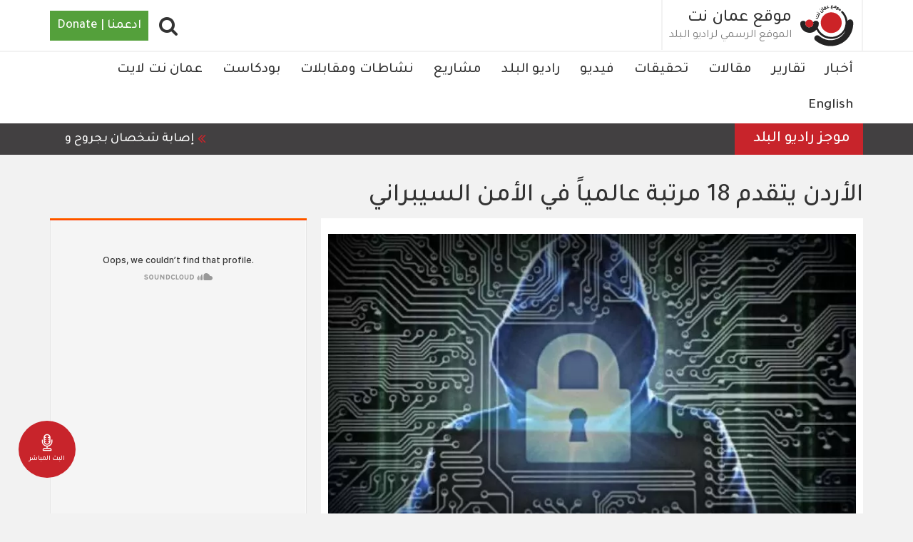

--- FILE ---
content_type: text/html; charset=UTF-8
request_url: https://ammannet.net/it-%D8%A8%D8%A7%D9%84%D8%B9%D8%B1%D8%A8%D9%8A/%D8%A7%D9%84%D8%A3%D8%B1%D8%AF%D9%86-%D9%8A%D8%AA%D9%82%D8%AF%D9%85-18-%D9%85%D8%B1%D8%AA%D8%A8%D8%A9-%D8%B9%D8%A7%D9%84%D9%85%D9%8A%D8%A7%D9%8B-%D9%81%D9%8A-%D8%A7%D9%84%D8%A3%D9%85%D9%86-%D8%A7%D9%84%D8%B3%D9%8A%D8%A8%D8%B1%D8%A7%D9%86%D9%8A
body_size: 18055
content:
<!DOCTYPE html><html lang="ar" dir="rtl" prefix="content: http://purl.org/rss/1.0/modules/content/ dc: http://purl.org/dc/terms/ foaf: http://xmlns.com/foaf/0.1/ og: http://ogp.me/ns# rdfs: http://www.w3.org/2000/01/rdf-schema# schema: http://schema.org/ sioc: http://rdfs.org/sioc/ns# sioct: http://rdfs.org/sioc/types# skos: http://www.w3.org/2004/02/skos/core# xsd: http://www.w3.org/2001/XMLSchema# "><head><meta charset="utf-8" /><script async src="https://www.googletagmanager.com/gtag/js?id=UA-141182803-2"></script><script>window.dataLayer = window.dataLayer || [];function gtag(){dataLayer.push(arguments)};gtag("js", new Date());gtag("set", "developer_id.dMDhkMT", true);gtag("config", "UA-141182803-2", {"groups":"default","anonymize_ip":true,"link_attribution":true,"allow_ad_personalization_signals":false,"page_path":location.pathname + location.search + location.hash});gtag("config", "G-P2MJKD1XPZ", {"groups":"default","link_attribution":true,"allow_ad_personalization_signals":false,"page_location":location.pathname + location.search + location.hash});</script><meta name="description" content="تقدم الأردن 18 مرتبة عالمياً، ومرتبتين على المستوى العربي في بيئة الأمن السيبراني، وفق ما أظهر التقرير الصادر عن الاتحاد الدولي للاتصالات التابع للأمم المتحدة، والخاص بالإصدار الثالث من التقرير العالمي للأمن السيبراني (Global Cybersecurity Index 2018)." /><meta name="abstract" content="الأمن السيبراني,Global Cybersecurity Index IT بالعربي" /><meta name="keywords" content="الأمن السيبراني,Global Cybersecurity Index" /><link rel="canonical" href="https://ammannet.net/it-%D8%A8%D8%A7%D9%84%D8%B9%D8%B1%D8%A8%D9%8A/%D8%A7%D9%84%D8%A3%D8%B1%D8%AF%D9%86-%D9%8A%D8%AA%D9%82%D8%AF%D9%85-18-%D9%85%D8%B1%D8%AA%D8%A8%D8%A9-%D8%B9%D8%A7%D9%84%D9%85%D9%8A%D8%A7%D9%8B-%D9%81%D9%8A-%D8%A7%D9%84%D8%A3%D9%85%D9%86-%D8%A7%D9%84%D8%B3%D9%8A%D8%A8%D8%B1%D8%A7%D9%86%D9%8A" /><meta name="robots" content="index, follow" /><link rel="image_src" href="https://ammannet.net/sites/default/files/styles/facebook_metatag/public/2019-07/pic_92989.jpg?h=5f1b5b34&amp;itok=eMPbb4Sx" /><meta property="og:site_name" content="موقع عمان نت" /><meta property="og:type" content="news" /><meta property="og:url" content="http://ammannet.net/it-%D8%A8%D8%A7%D9%84%D8%B9%D8%B1%D8%A8%D9%8A/%D8%A7%D9%84%D8%A3%D8%B1%D8%AF%D9%86-%D9%8A%D8%AA%D9%82%D8%AF%D9%85-18-%D9%85%D8%B1%D8%AA%D8%A8%D8%A9-%D8%B9%D8%A7%D9%84%D9%85%D9%8A%D8%A7%D9%8B-%D9%81%D9%8A-%D8%A7%D9%84%D8%A3%D9%85%D9%86-%D8%A7%D9%84%D8%B3%D9%8A%D8%A8%D8%B1%D8%A7%D9%86%D9%8A" /><meta property="og:title" content="الأردن يتقدم 18 مرتبة عالمياً في الأمن السيبراني | موقع عمان نت" /><meta property="og:description" content="تقدم الأردن 18 مرتبة عالمياً، ومرتبتين على المستوى العربي في بيئة الأمن السيبراني، وفق ما أظهر التقرير الصادر عن الاتحاد الدولي للاتصالات التابع للأمم المتحدة، والخاص بالإصدار الثالث من التقرير العالمي للأمن السيبراني (Global Cybersecurity Index 2018)." /><meta property="og:image" content="http://ammannet.net/sites/default/files/styles/facebook_metatag/public/2019-07/pic_92989.jpg?h=5f1b5b34&amp;itok=eMPbb4Sx" /><meta property="og:image:url" content="http://ammannet.net/sites/default/files/styles/facebook_metatag/public/2019-07/pic_92989.jpg?h=5f1b5b34&amp;itok=eMPbb4Sx" /><meta property="og:image:secure_url" content="https://ammannet.net/sites/default/files/styles/facebook_metatag/public/2019-07/pic_92989.jpg?h=5f1b5b34&amp;itok=eMPbb4Sx" /><meta property="og:image:width" content="1200" /><meta property="og:image:height" content="600" /><meta property="og:updated_time" content="خميس, 07/18/2019 - 11:02" /><meta property="article:section" content="IT بالعربي" /><meta property="article:tag" content="الأمن السيبراني" /><meta property="article:tag" content="Global Cybersecurity Index" /><meta property="article:published_time" content="خميس, 07/18/2019 - 11:01" /><meta property="article:modified_time" content="خميس, 07/18/2019 - 11:02" /><meta name="twitter:card" content="photo" /><meta name="twitter:description" content="تقدم الأردن 18 مرتبة عالمياً، ومرتبتين على المستوى العربي في بيئة الأمن السيبراني، وفق ما أظهر التقرير الصادر عن الاتحاد الدولي للاتصالات التابع للأمم المتحدة، والخاص بالإصدار الثالث من التقرير العالمي للأمن السيبراني (Global Cybersecurity Index 2018)." /><meta name="twitter:site" content="@AmmanNet" /><meta name="twitter:title" content="الأردن يتقدم 18 مرتبة عالمياً في الأمن السيبراني | موقع عمان نت" /><meta name="twitter:image" content="http://ammannet.net/sites/default/files/styles/facebook_metatag/public/2019-07/pic_92989.jpg?h=5f1b5b34&amp;itok=eMPbb4Sx" /><meta name="MobileOptimized" content="width" /><meta name="HandheldFriendly" content="true" /><meta name="google-site-verification" content="0PNDGUm8pAI7MCB0VkczpXDwky0OjjLbhVwbH5IIe50" /><script type="application/ld+json">{"@context": "https://schema.org","@graph": [{"@type": "Article","headline": "الأردن يتقدم 18 مرتبة عالمياً في الأمن السيبراني","name": "الأردن يتقدم 18 مرتبة عالمياً في الأمن السيبراني","about": "تقدم الأردن 18 مرتبة عالمياً، ومرتبتين على المستوى العربي في بيئة الأمن السيبراني، وفق ما أظهر التقرير الصادر عن الاتحاد الدولي للاتصالات التابع للأمم المتحدة، والخاص بالإصدار الثالث من التقرير العالمي للأمن السيبراني (Global Cybersecurity Index 2018).","image": {"@type": "ImageObject","url": "http://ammannet.net/sites/default/files/styles/metatag/public/2019-07/pic_92989.jpg?h=5f1b5b34\u0026itok=kvZvQDHw","width": "1200","height": "600"},"datePublished": "2019-07-18","dateModified": "2019-07-18","author": {"@type": "Organization","@id": "http://ammannet.net/","name": "موقع عمان نت","url": "http://ammannet.net/","sameAs": ["https://twitter.com/AmmanNet","https://www.youtube.com/channel/UCcJ4qLu9AHwHSRCvwGWuTww","https://www.facebook.com/AmmanNet"],"logo": {"@type": "ImageObject","url": "http://ammannet.net//themes/amman/logo.svg","width": "1200","height": "600"}},"publisher": {"@type": "Organization","@id": "http://ammannet.net/","name": "موقع عمان نت","url": "http://ammannet.net/","sameAs": ["https://twitter.com/AmmanNet","https://www.youtube.com/channel/UCcJ4qLu9AHwHSRCvwGWuTww","https://www.facebook.com/AmmanNet"],"logo": {"@type": "ImageObject","url": "http://ammannet.net//themes/amman/logo.svg","width": "1200","height": "600"}}},{"@type": "Organization","additionalType": "NewsMediaOrganization","@id": "http://ammannet.net/","description": "شبكة الإعلام المجتمعي هي مؤسسة غير ربحية أسسها ويديرها الإعلامي داود كتاب. سجلت بتاريخ19/3/2007 تحت رقم (156) بهدف تأسيس وإدارة مشاريع إعلامية وثقافية في المملكة الأردنية والعالم العربي.","url": "http://ammannet.net/","sameAs": ["https://twitter.com/AmmanNet","https://www.youtube.com/channel/UCcJ4qLu9AHwHSRCvwGWuTww","https://www.facebook.com/AmmanNet"],"name": "موقع عمان نت","contactPoint": {"@type": "ContactPoint","email": "http://ammannet.net/","url": "http://ammannet.net/","availableLanguage": "Arabic","areaServed": {"@type": "City","name": "عمان","url": "http://ammannet.net/","address": {"@type": "PostalAddress","streetAddress": "الأردن - عمان - شارع وادي صقرة - عمارة المدانات رقم ١٤٢ - الطابق الرابع","addressRegion": "الاردن","addressCountry": "Jo"}}},"image": {"@type": "ImageObject","url": "http://ammannet.net//themes/amman/logo.svg","width": "1200","height": "600"},"logo": {"@type": "ImageObject","url": "http://ammannet.net//themes/amman/logo.svg","width": "1200","height": "600"},"address": {"@type": "PostalAddress","streetAddress": "شارع وادي صقرة - عمارة المدانات رقم ١٤٢ - الطابق الرابع","addressRegion": "الاردن","addressCountry": "Jo"}},{"@type": "WebPage","@id": "http://ammannet.net/it-%D8%A8%D8%A7%D9%84%D8%B9%D8%B1%D8%A8%D9%8A/%D8%A7%D9%84%D8%A3%D8%B1%D8%AF%D9%86-%D9%8A%D8%AA%D9%82%D8%AF%D9%85-18-%D9%85%D8%B1%D8%AA%D8%A8%D8%A9-%D8%B9%D8%A7%D9%84%D9%85%D9%8A%D8%A7%D9%8B-%D9%81%D9%8A-%D8%A7%D9%84%D8%A3%D9%85%D9%86-%D8%A7%D9%84%D8%B3%D9%8A%D8%A8%D8%B1%D8%A7%D9%86%D9%8A","breadcrumb": {"@type": "BreadcrumbList","itemListElement": [{"@type": "ListItem","position": 1,"name": "الرئيسية","item": "http://ammannet.net/"},{"@type": "ListItem","position": 2,"name": "IT بالعربي","item": "http://ammannet.net/it-%D8%A8%D8%A7%D9%84%D8%B9%D8%B1%D8%A8%D9%8A"}]},"description": "شبكة الإعلام المجتمعي هي مؤسسة غير ربحية أسسها ويديرها الإعلامي داود كتاب. سجلت بتاريخ19/3/2007 تحت رقم (156) بهدف تأسيس وإدارة مشاريع إعلامية وثقافية في المملكة الأردنية والعالم العربي.","author": {"@type": "Organization","@id": "http://ammannet.net/","name": "موقع عمان نت","url": "http://ammannet.net/","sameAs": ["https://twitter.com/AmmanNet","https://www.youtube.com/channel/UCcJ4qLu9AHwHSRCvwGWuTww","https://www.facebook.com/AmmanNet"],"logo": {"@type": "ImageObject","url": "http://ammannet.net//themes/amman/logo.svg","width": "1200","height": "600"}},"publisher": {"@type": "Organization","@id": "http://ammannet.net/","name": "موقع عمان نت","url": "http://ammannet.net/","sameAs": ["https://twitter.com/AmmanNet","https://www.youtube.com/channel/UCcJ4qLu9AHwHSRCvwGWuTww","https://www.facebook.com/AmmanNet"],"logo": {"@type": "ImageObject","url": "http://ammannet.net//themes/amman/logo.svg","width": "1200","height": "600"}}},{"@type": "WebSite","@id": "http://ammannet.net/","name": "موقع عمان نت","url": "http://ammannet.net/","publisher": {"@type": "Organization","@id": "http://ammannet.net/","name": "موقع عمان نت","url": "http://ammannet.net/","sameAs": ["https://twitter.com/AmmanNet","https://www.youtube.com/channel/UCcJ4qLu9AHwHSRCvwGWuTww","https://www.facebook.com/AmmanNet"],"logo": {"@type": "ImageObject","url": "http://ammannet.net/","width": "1200","height": "600"}}}]
}</script><script data-ad-client="ca-pub-1119082035576013" async src="https://pagead2.googlesyndication.com/pagead/js/adsbygoogle.js"></script><link rel="icon" href="/themes/amman/favicon.ico" type="image/vnd.microsoft.icon" /><link rel="amphtml" href="https://ammannet.net/it-%D8%A8%D8%A7%D9%84%D8%B9%D8%B1%D8%A8%D9%8A/%D8%A7%D9%84%D8%A3%D8%B1%D8%AF%D9%86-%D9%8A%D8%AA%D9%82%D8%AF%D9%85-18-%D9%85%D8%B1%D8%AA%D8%A8%D8%A9-%D8%B9%D8%A7%D9%84%D9%85%D9%8A%D8%A7%D9%8B-%D9%81%D9%8A-%D8%A7%D9%84%D8%A3%D9%85%D9%86-%D8%A7%D9%84%D8%B3%D9%8A%D8%A8%D8%B1%D8%A7%D9%86%D9%8A?amp" /><title>الأردن يتقدم 18 مرتبة عالمياً في الأمن السيبراني | موقع عمان نت</title><link rel="stylesheet" media="all" href="/sites/default/files/css/css_oL_teCLl_k77Ii45xfXhHdeAvPca31S9PSJMhA-_NAw.css?delta=0&amp;language=ar&amp;theme=amman&amp;include=eJxlj0sOgzAMRC_k4iMhJzglwsFRbBrR01dFSAixmc-b1VguVXisWrc6BtG4GNqTge3mXDCQMXQOSVsZg6qbN6r4IHBtqVHhrm2BT-ZueOhQdNqEIQh9dxSlKa9vMMlxwUOHaHbrPnPhGymU12HiRJs41FldrefKeEWwmVpOCU9_Rf0_c_4BWNlhHg" /><link rel="stylesheet" media="all" href="/sites/default/files/css/css_yUr5KJhMeAVTFrL5sr6kPdfUrYVXQbyKCALGvom_BDo.css?delta=1&amp;language=ar&amp;theme=amman&amp;include=eJxlj0sOgzAMRC_k4iMhJzglwsFRbBrR01dFSAixmc-b1VguVXisWrc6BtG4GNqTge3mXDCQMXQOSVsZg6qbN6r4IHBtqVHhrm2BT-ZueOhQdNqEIQh9dxSlKa9vMMlxwUOHaHbrPnPhGymU12HiRJs41FldrefKeEWwmVpOCU9_Rf0_c_4BWNlhHg" /><link rel="stylesheet" media="all" href="/sites/default/files/css/css_lW1ulRL0Voyg0j_xkO_QTe29jR96X8pUIYrOuBO8XLo.css?delta=2&amp;language=ar&amp;theme=amman&amp;include=eJxlj0sOgzAMRC_k4iMhJzglwsFRbBrR01dFSAixmc-b1VguVXisWrc6BtG4GNqTge3mXDCQMXQOSVsZg6qbN6r4IHBtqVHhrm2BT-ZueOhQdNqEIQh9dxSlKa9vMMlxwUOHaHbrPnPhGymU12HiRJs41FldrefKeEWwmVpOCU9_Rf0_c_4BWNlhHg" /><link rel="stylesheet" media="all" href="/sites/default/files/css/css_STsyZQTJCkTQKOm1IzG22o05rnbLoDn28_iI3fXr-Qs.css?delta=3&amp;language=ar&amp;theme=amman&amp;include=eJxlj0sOgzAMRC_k4iMhJzglwsFRbBrR01dFSAixmc-b1VguVXisWrc6BtG4GNqTge3mXDCQMXQOSVsZg6qbN6r4IHBtqVHhrm2BT-ZueOhQdNqEIQh9dxSlKa9vMMlxwUOHaHbrPnPhGymU12HiRJs41FldrefKeEWwmVpOCU9_Rf0_c_4BWNlhHg" /><link rel="stylesheet" media="all" href="/sites/default/files/css/css_5FEZ4nzxjzLeFpa6oOqB2iSmbciPrYmVbgZfTBrFFkw.css?delta=4&amp;language=ar&amp;theme=amman&amp;include=eJxlj0sOgzAMRC_k4iMhJzglwsFRbBrR01dFSAixmc-b1VguVXisWrc6BtG4GNqTge3mXDCQMXQOSVsZg6qbN6r4IHBtqVHhrm2BT-ZueOhQdNqEIQh9dxSlKa9vMMlxwUOHaHbrPnPhGymU12HiRJs41FldrefKeEWwmVpOCU9_Rf0_c_4BWNlhHg" /><link rel="stylesheet" media="all" href="/sites/default/files/css/css_onwsWd1ZqZvKm4iFcUDNqV_6ggZ9wyyo8oKGPcUnF-s.css?delta=5&amp;language=ar&amp;theme=amman&amp;include=eJxlj0sOgzAMRC_k4iMhJzglwsFRbBrR01dFSAixmc-b1VguVXisWrc6BtG4GNqTge3mXDCQMXQOSVsZg6qbN6r4IHBtqVHhrm2BT-ZueOhQdNqEIQh9dxSlKa9vMMlxwUOHaHbrPnPhGymU12HiRJs41FldrefKeEWwmVpOCU9_Rf0_c_4BWNlhHg" /><link rel="stylesheet" media="all" href="/sites/default/files/css/css_p6NI3SQG5wbtJeUEdTyia-ocLRr66mCzcfECYiTegm0.css?delta=6&amp;language=ar&amp;theme=amman&amp;include=eJxlj0sOgzAMRC_k4iMhJzglwsFRbBrR01dFSAixmc-b1VguVXisWrc6BtG4GNqTge3mXDCQMXQOSVsZg6qbN6r4IHBtqVHhrm2BT-ZueOhQdNqEIQh9dxSlKa9vMMlxwUOHaHbrPnPhGymU12HiRJs41FldrefKeEWwmVpOCU9_Rf0_c_4BWNlhHg" /><link rel="stylesheet" media="all" href="/sites/default/files/css/css_SRZakScIpQLwRObmRul6xrpas68rIdRImMF1D30_Z94.css?delta=7&amp;language=ar&amp;theme=amman&amp;include=eJxlj0sOgzAMRC_k4iMhJzglwsFRbBrR01dFSAixmc-b1VguVXisWrc6BtG4GNqTge3mXDCQMXQOSVsZg6qbN6r4IHBtqVHhrm2BT-ZueOhQdNqEIQh9dxSlKa9vMMlxwUOHaHbrPnPhGymU12HiRJs41FldrefKeEWwmVpOCU9_Rf0_c_4BWNlhHg" /><link rel="stylesheet" media="all" href="/sites/default/files/css/css_6N8EQqpw9C39pBUgLHYM7IJwlrLuhrBfV6Cj32yUdJs.css?delta=8&amp;language=ar&amp;theme=amman&amp;include=eJxlj0sOgzAMRC_k4iMhJzglwsFRbBrR01dFSAixmc-b1VguVXisWrc6BtG4GNqTge3mXDCQMXQOSVsZg6qbN6r4IHBtqVHhrm2BT-ZueOhQdNqEIQh9dxSlKa9vMMlxwUOHaHbrPnPhGymU12HiRJs41FldrefKeEWwmVpOCU9_Rf0_c_4BWNlhHg" /><meta name="viewport" content="width=device-width, initial-scale=1.0"><script type="text/javascript">
function popup(mylink, windowname) {
if (!window.focus)
return true;
var href;
if (typeof(mylink) == 'string')
href = mylink;
else
href = mylink.href;
window.open(href, windowname, 'width=500,height=500,scrollbars=no');
return false;
}
</script></head><body class="node-123863 path-node page-node-type-news has-glyphicons"> <a href="#main-content" class="visually-hidden focusable skip-link"> تجاوز إلى المحتوى الرئيسي </a> <a href="/live" class="live"><img src="/modules/custom/ammannet_misc/assets/images/radio.svg" alt="Live" width="30px" height="30px" /><span>البث المباشر</span></a><div class="dialog-off-canvas-main-canvas" data-off-canvas-main-canvas> <header class="navbar navbar-default" id="navbar" role="banner"><div	class="container"><div class='button-wrapper'><button type="button" class="navbar-toggle" data-toggle="collapse" data-target="#navbar-collapse"><span class="sr-only">Toggle navigation</span><span class="icon-bar"></span><span class="icon-bar"></span><span class="icon-bar"></span></button></div><div class="navbar-header"><div class="region region-navigation"> <a class="logo navbar-btn pull-left" href="/" title="الرئيسية" rel="home"> <img src="/themes/amman/logo.svg" alt="الرئيسية" /> </a> <a class="name navbar-brand" href="/" title="الرئيسية" rel="home">موقع عمان نت</a><p class="navbar-text"> الموقع الرسمي لراديو البلد</p> <section id="block-donate" class="block block-block-content block-block-content15abf674-488a-4ae9-b891-5a115e0adab3 clearfix"><div class="field field--name-body field--type-text-with-summary field--label-hidden field--item"><div class="donate"> <a href="https://www.nonviolenceinternational.net/donate_cmn" target="_blank">ادعمنا | Donate</a></div></div> </section><section id="block-searchpopup" class="block block-block-content block-block-contenta8e3ab3d-0b7a-4fa2-8a13-70c55ed4eba5 clearfix"><div class="field field--name-body field--type-text-with-summary field--label-hidden field--item"><div class="fa fa-search" id="search-popup"></div></div> </section></div></div></div><div id="navbar-collapse" class="navbar-collapse collapse"><div class="container"><div class="region region-navigation-collapsible"> <nav role="navigation" aria-labelledby="block-amman-main-menu-menu" id="block-amman-main-menu"><h2 class="visually-hidden" id="block-amman-main-menu-menu">Main navigation</h2><ul class="menu menu--main nav navbar-nav"><li class="first"> <a href="/%D8%A3%D8%AE%D8%A8%D8%A7%D8%B1" data-drupal-link-system-path="taxonomy/term/18">أخبار</a></li><li> <a href="/%D8%AA%D9%82%D8%A7%D8%B1%D9%8A%D8%B1" data-drupal-link-system-path="taxonomy/term/19">تقارير</a></li><li> <a href="/%D9%85%D9%82%D8%A7%D9%84%D8%A7%D8%AA" data-drupal-link-system-path="taxonomy/term/22">مقالات</a></li><li> <a href="/%D8%AA%D8%AD%D9%82%D9%8A%D9%82%D8%A7%D8%AA" data-drupal-link-system-path="taxonomy/term/20">تحقيقات</a></li><li> <a href="/%D9%81%D9%8A%D8%AF%D9%8A%D9%88" data-drupal-link-system-path="taxonomy/term/23">فيديو</a></li><li> <a href="/%D8%B1%D8%A7%D8%AF%D9%8A%D9%88-%D8%A7%D9%84%D8%A8%D9%84%D8%AF" data-drupal-link-system-path="taxonomy/term/12">راديو البلد </a></li><li> <a href="/%D9%85%D8%B4%D8%A7%D8%B1%D9%8A%D8%B9" data-drupal-link-system-path="node/118478">مشاريع</a></li><li> <a href="/%D9%86%D8%B4%D8%A7%D8%B7%D8%A7%D8%AA-%D9%88%D9%85%D9%82%D8%A7%D8%A8%D9%84%D8%A7%D8%AA" data-drupal-link-system-path="taxonomy/term/11163">نشاطات ومقابلات</a></li><li> <a href="/%D8%A8%D9%88%D8%AF%D9%83%D8%A7%D8%B3%D8%AA-0" data-drupal-link-system-path="taxonomy/term/10907">بودكاست</a></li><li> <a href="/%D8%B9%D9%85%D8%A7%D9%86-%D9%86%D8%AA-%D9%84%D8%A7%D9%8A%D8%AA" data-drupal-link-system-path="taxonomy/term/1860">عمان نت لايت</a></li><li class="last"> <a href="/english" data-drupal-link-system-path="taxonomy/term/1751">English</a></li></ul> </nav><section id="block-gcsblock" class="block block-block-content block-block-contenta5b57312-555c-4717-94d9-a424b6ec460b clearfix"><div class="field field--name-body field--type-text-with-summary field--label-hidden field--item"><span class="form-label">أدخل بعض الكلمات المفتاحية.</span><script async src="https://cse.google.com/cse.js?cx=003323379108340995082:mea2hyg6pe4"></script><div class="gcse-search"></div></div> </section></div></div></div><div id="header-bottom" class="header-bottom"><div class="container"><div class="region region-header-bottom"> <section class="views-element-container block block-views block-views-blocknews-news-ticker clearfix" id="block-views-block-news-news-ticker"><h2 class="block-title">موجز راديو البلد</h2><div class="form-group"><div class="load-when-ready view view-news view-id-news view-display-id-news_ticker js-view-dom-id-b9a58e5a3ef3402ab968d5bb0b8f6053d1942ec102ea92a655a909088e4ec389"><div class="view-content"><div class="views-row"><div class="views-field views-field-body"><div class="field-content"><li dir="rtl">إصابة شخصان بجروح ورضوض وكسور في أنحاء متفرقة من جسديهما، نتيجة سقوط أجزاء من سقف منزلهما في منطقة الشيخ حسين بلواء الأغوار الشمالية</li><li dir="rtl">&nbsp;إدارة السير تعلن عن خطة مرورية شاملة لتنظيم الحركة في مختلف مناطق المملكة، لا سيما في مراكز التسوق وأماكن التجمعات مساءً</li><li dir="rtl">وزارة البيئة، تقول الخميس، إلى أنها تطلق مواد توعوية للحد من الإلقاء العشوائي للنفايات تشمل إرسال 6 ملايين رسالة خلوية حتى نهاية شهر كانون الثاني الحالي</li><li dir="rtl">&nbsp;وزارة الصناعة والتجارة والتموين، تعلن عن خطة للاستعداد لشهر رمضان تتضمن تقسيم اليوم الرقابي إلى فترتين خلال النصف الأول من شهر رمضان و 3 فترات رقابية خلال النصف الثاني، تشمل جولات صباحية ومسائية وساعات متأخرة من الليل</li><li dir="rtl">المنطقة العسكرية الشرقية تحبط فجر الخميس، وعلى واجهتها وضمن منطقة مسؤوليتها، محاولة تهريب كمية من المواد المخدرة محمّلة بواسطة بالونات موجّهة بأجهزة إلكترونية متطورة</li><li dir="rtl">&nbsp;جيش الاحتلال الإسرائيلي، يعلن الأربعاء، عن قصف 4 معابر على طول الحدود بين سوريا ولبنان،ادعى أن حزب الله يستخدمها لتهريب أسلحة</li><li dir="rtl">التلفزيون الرسمي الإيراني، يقول الأربعاء، بأن ما مجموعه 3117 شخصا قتلوا خلال موجة الاحتجاجات ضد السلطات التي ووجهت بقمع عنيف</li><li dir="rtl">تكون الأجواء الخميس غائمة بوجه عام وباردة في أغلب المناطق، ويكون الطقس مائلا قليلا للبرودة في الأغوار والبحر الميت والعقبة، وتوقعات بهطول أمطار خفيفة ومتقطعة في شمال ووسط المملكة</li><li>&nbsp;</li></div></div></div></div></div></div> </section></div></div></div></header><div class="region-search-block block-gcsblock-modal spb_overlay"><div class="spb-popup-main-wrapper spb_center"><div class="spb-controls"><span class="block-gcsblock-modal-close spb_close">×</span></div> <section class="region region-search"> <aside class="container section clearfix" role="complementary"><div class="content-wrapper"> <section id="block-gcsblock-3" class="block block-block-content block-block-contenta5b57312-555c-4717-94d9-a424b6ec460b clearfix"><div class="field field--name-body field--type-text-with-summary field--label-hidden field--item"><span class="form-label">أدخل بعض الكلمات المفتاحية.</span><script async src="https://cse.google.com/cse.js?cx=003323379108340995082:mea2hyg6pe4"></script><div class="gcse-search"></div></div> </section></div> </aside> </section></div></div><div class="container"><div class="highlighted"><div class="region region-highlighted"> <section class="views-element-container block block-views block-views-blockadvertising-header clearfix" id="block-views-block-advertising-header"><div class="form-group"><div class="view view-advertising view-id-advertising view-display-id-header js-view-dom-id-3d8fbc6b7b9c265828655f24958ef114dca60442e35dd46a78c827670aae600d"><div class="view-content"><div class="views-row"><article class="node node--type-advertisement node--view-mode-default ds-1col clearfix" onclick="location.href=&#039;/%D8%A7%D9%84%D9%85%D8%B9%D8%B1%D8%B6-%D8%A7%D9%84%D8%AB%D8%A7%D9%85%D9%86-%D9%84%D8%AD%D9%82%D9%88%D9%82-%D8%A7%D9%84%D8%A5%D9%86%D8%B3%D8%A7%D9%86&#039;"> </article></div></div></div></div> </section></div></div></div><div role="main" class="main-container container js-quickedit-main-content"><div	class="row"><div class="col-sm-12" role="heading"><div class="region region-header"><div data-drupal-messages-fallback class="hidden"></div><h1 class="page-header"><span>الأردن يتقدم 18 مرتبة عالمياً في الأمن السيبراني</span></h1></div></div><section class="col-sm-12"><a id="main-content"></a><div class="region region-content"> <article class="node node--type-news node--view-mode-full ds-2col-stacked clearfix"><div class="group-header"></div><div class="col-sm-8 col-xs-12 group-left"><div class="field field--name-field-image field--type-entity-reference field--label-hidden field--item"><div><div class="field field--name-field-image field--type-image field--label-hidden field--item"> <picture> <source srcset="/sites/default/files/styles/news_landing/public/2019-07/pic_92989.jpg.webp?h=5f1b5b34&amp;itok=n_dEIwfK 1x" media="all and (min-width: 992px)" type="image/webp" width="800" height="500"/> <source srcset="/sites/default/files/styles/news_landing_768/public/2019-07/pic_92989.jpg.webp?h=5f1b5b34&amp;itok=wtZsxg_h 1x" media="all and (min-width: 768px)" type="image/webp" width="500" height="275"/> <source srcset="/sites/default/files/styles/news_landing/public/2019-07/pic_92989.jpg.webp?h=5f1b5b34&amp;itok=n_dEIwfK 1x" media="all and (max-width: 767px)" type="image/webp" width="800" height="500"/> <source srcset="/sites/default/files/styles/news_landing/public/2019-07/pic_92989.jpg?h=5f1b5b34&amp;itok=n_dEIwfK 1x" media="all and (min-width: 992px)" type="image/jpeg" width="800" height="500"/> <source srcset="/sites/default/files/styles/news_landing_768/public/2019-07/pic_92989.jpg?h=5f1b5b34&amp;itok=wtZsxg_h 1x" media="all and (min-width: 768px)" type="image/jpeg" width="500" height="275"/> <source srcset="/sites/default/files/styles/news_landing/public/2019-07/pic_92989.jpg?h=5f1b5b34&amp;itok=n_dEIwfK 1x" media="all and (max-width: 767px)" type="image/jpeg" width="800" height="500"/> <img loading="lazy" src="/sites/default/files/styles/news_landing/public/2019-07/pic_92989.jpg?h=5f1b5b34&amp;itok=n_dEIwfK" width="800" height="500" alt="" typeof="foaf:Image" class="img-responsive" /> </picture></div></div></div><div class="information-wrapper"><div class="shariff" data-url="http://ammannet.net/it-%D8%A8%D8%A7%D9%84%D8%B9%D8%B1%D8%A8%D9%8A/%D8%A7%D9%84%D8%A3%D8%B1%D8%AF%D9%86-%D9%8A%D8%AA%D9%82%D8%AF%D9%85-18-%D9%85%D8%B1%D8%AA%D8%A8%D8%A9-%D8%B9%D8%A7%D9%84%D9%85%D9%8A%D8%A7%D9%8B-%D9%81%D9%8A-%D8%A7%D9%84%D8%A3%D9%85%D9%86-%D8%A7%D9%84%D8%B3%D9%8A%D8%A8%D8%B1%D8%A7%D9%86%D9%8A" data-title="الأردن يتقدم 18 مرتبة عالمياً في الأمن السيبراني | موقع عمان نت" data-services="[&quot;twitter&quot;,&quot;facebook&quot;,&quot;whatsapp&quot;,&quot;mail&quot;]" data-theme="grey" data-css="complete" data-orientation="vertical" data-mail-url="mailto:" data-button-style="icon" data-info-display="popup" data-lang="en"></div><div class="field field--name-node-post-date field--type-ds field--label-hidden field--item">07/18/2019 - 11:01</div><div class="field field--name-dynamic-block-fieldnode-short-url field--type-ds field--label-inline"><div class="field--label">الرابط المختصر</div><div class="field--item"><form class="shorten-current" data-drupal-selector="shorten-current" action="/it-%D8%A8%D8%A7%D9%84%D8%B9%D8%B1%D8%A8%D9%8A/%D8%A7%D9%84%D8%A3%D8%B1%D8%AF%D9%86-%D9%8A%D8%AA%D9%82%D8%AF%D9%85-18-%D9%85%D8%B1%D8%AA%D8%A8%D8%A9-%D8%B9%D8%A7%D9%84%D9%85%D9%8A%D8%A7%D9%8B-%D9%81%D9%8A-%D8%A7%D9%84%D8%A3%D9%85%D9%86-%D8%A7%D9%84%D8%B3%D9%8A%D8%A8%D8%B1%D8%A7%D9%86%D9%8A" method="post" id="shorten-current" accept-charset="UTF-8"><div class="form-item js-form-item form-type-textfield js-form-type-textfield form-item-this-shortened js-form-item-this-shortened form-no-label form-group"> <input data-drupal-selector="edit-this-shortened" class="form-text form-control" type="text" id="edit-this-shortened" name="this_shortened" value="https://tinyurl.com/y6hmw4yj" size="25" maxlength="128" /></div><input data-drupal-selector="form-2pvaxtzdnz063va29epwwv9daevzm3gkmdneiq8h7ng" type="hidden" name="form_build_id" value="form-2pvAxtzdNZ063Va29epwwv9daevZM3gkmDnEiQ8H7Ng" /><input data-drupal-selector="edit-shorten-current" type="hidden" name="form_id" value="shorten_current" /></form></div></div><div class="field field--name-field-source field--type-entity-reference field--label-hidden field--item"><a href="/%D8%A7%D9%84%D9%85%D8%B5%D8%AF%D8%B1/%D8%B9%D9%85%D9%8B%D8%A7%D9%86-%D9%86%D8%AA" hreflang="ar">عمًان نت</a></div><div class="field field--name-body field--type-text-with-summary field--label-hidden field--item"><p>تقدم الأردن 18 مرتبة عالمياً، ومرتبتين على المستوى العربي في بيئة الأمن السيبراني، وفق ما أظهر التقرير الصادر عن الاتحاد الدولي للاتصالات التابع للأمم المتحدة، والخاص بالإصدار الثالث من التقرير العالمي للأمن السيبراني (Global Cybersecurity Index 2018).</p><p>وأظهر التقرير الصادر خلال شهر تموز الحالي، والذي يقيس مدى التزام الدول الأعضاء بتحسين بيئتها السيبرانية، أن الأردن تقدم من المرتبة 92 عالمياً إلى المرتبة 74، ومن المرتبة 10 عربياً إلى المرتبة 8، حيث شهد الأردن تطوراً ملحوظاً في مجموع درجاته التي بلغت 0.556 مقارنةً بـ 0.277 في عام 2017 و 0.206 في عام 2014.</p><p>وقالت وزارة الاقتصاد الرقمي والريادة، أن تحسن البيئة السيبرانية في الأردن جاء نتيجة للجهود المشتركة بين الوزارة والقوات المسلحة والأجهزة الأمنية والبنك المركزي الأردني والقطاع الخاص، والتي أثمرت عن تقدم الأردن 18 مرتبة عالمياً، وفقا لمؤشرات القياس التي أعتمدها الاتحاد الدولي للاتصالات</p><p>حيث يهدف التقرير إلى رفع مستوى الوعي بالأمور السيبرانية، ومشاركة الممارسات الفضلى بين الدول الأعضاء، وذلك من خلال استناده إلى أدوات قياس لتقييم جاهزية الدول بناءً على خمسة محاور أساسية وهي: النواحي التشريعية، والتقنية، والتنظيمية، وبناء القدرات، والتعاون على المستوى الإقليمي والدولي.&nbsp;</p><p>وصنف التقرير أن البيئة السيبرانية في الأردن بمرحلة النضوج، بعد إصدار الاستراتيجية الوطنية للأمن السيبراني، وإنشاء الفريق الوطني للاستجابة للحوادث السيبرانية (JO-CERT)، إضافة إلى وجود الشبكة الآمنة للألياف الضوئية.</p><p>وأوضح التقرير أن الأردن يعمل على تمكين الإدارة الفاعلة للبيئة الوطنية السيبرانية، حيث ظهر ذلك من خلال إصدار الأردن للاستراتيجية الوطنية للأمن السيبراني، بالإضافة إلى إطلاق مجموعة من السياسات الوطنية للأمن السيبراني التي تعمل على تحسين الإدارة العامة والإدارة الفنية لدى الجهات الحكومية، وإعداد مسودة قانون للأمن السيبراني والتي تهدف إلى إنشاء مركز يُعنى بإدارة الامن السيبراني على المستوى الوطني.</p></div><div class="field field--name-field-tags field--type-entity-reference field--label-hidden field--items"><div class="field--item"><a href="/%D9%88%D8%B3%D9%85/%D8%A7%D9%84%D8%A3%D9%85%D9%86-%D8%A7%D9%84%D8%B3%D9%8A%D8%A8%D8%B1%D8%A7%D9%86%D9%8A" hreflang="ar">الأمن السيبراني</a></div><div class="field--item"><a href="/%D9%88%D8%B3%D9%85/global-cybersecurity-index" hreflang="ar">Global Cybersecurity Index</a></div></div><div class="field field--name-field-section field--type-entity-reference field--label-hidden field--items"><div class="field--item"><a href="/it-%D8%A8%D8%A7%D9%84%D8%B9%D8%B1%D8%A8%D9%8A" hreflang="ar">IT بالعربي</a></div></div></div></div><div class="col-sm-4 col-xs-12 group-right"><div class="field field--name-dynamic-token-fieldnode-soundcloud field--type-ds field--label-hidden field--item"><iframe width="100%" height="450" scrolling="no" frameborder="no"  src="https://w.soundcloud.com/player/?url=https%3A//api.soundcloud.com/users/687051494&color=%23ff5500&auto_play=false&hide_related=false&show_comments=true&show_user=true&show_reposts=false&show_teaser=true&visual=true"></iframe><div style="font-size: 10px; color: #cccccc;line-break: anywhere;word-break: normal;overflow: hidden;white-space: nowrap;text-overflow: ellipsis; font-family: Interstate,Lucida Grande,Lucida Sans Unicode,Lucida Sans,Garuda,Verdana,Tahoma,sans-serif;font-weight: 100;"><a href="https://soundcloud.com/user-802211363" title="radio albalad" target="_blank" style="color: #cccccc; text-decoration: none;">Radio Al-Balad</a></div></div><div class="field field--name-dynamic-block-fieldnode-inner-latest-node field--type-ds field--label-hidden field--item"><section class="block block-views block-views-blocknews-inner-atest-node clearfix"><div class="views-element-container form-group"><div class="view view-news view-id-news view-display-id-inner_atest_node js-view-dom-id-e1c3c93a423c2a711f0d9eaf9b4ac3caf508745f0d75e4186b83d987c63a8866"><div class="view-header"><h1><a class=" news-title block-title" href="/أخبار/">اخر الاخبار</a></h1></div><div class="view-content"><div class="views-row"><article class="node node--type-news node--view-mode-title ds-1col clearfix"><div class="field field--name-node-title field--type-ds field--label-hidden field--item"><h1 class="small"> <a href="/it-%D8%A8%D8%A7%D9%84%D8%B9%D8%B1%D8%A8%D9%8A/%D8%A7%D9%84%D8%AE%D9%84%D9%88%D8%AF-%D8%A7%D9%84%D8%B1%D9%82%D9%85%D9%8A-%D9%87%D9%84-%D8%AA%D9%8F%D8%B1%D9%85%D9%85-%D8%B1%D9%88%D8%A8%D9%88%D8%AA%D8%A7%D8%AA-%D8%A7%D9%84%D9%85%D9%88%D8%AA%D9%89-%D8%AC%D8%B1%D8%A7%D8%AD-%D8%A7%D9%84%D9%81%D9%82%D8%AF-%D8%A3%D9%85-%D8%AA%D9%86%D8%A8%D8%B4-%D9%81%D9%8A-%D8%A3%D8%AD%D8%B2%D8%A7%D9%86%D9%86%D8%A7%D8%9F" hreflang="ar"> الخلود الرقمي: هل تُرمم روبوتات الموتى جراح الفقد أم تنبش في أحزاننا؟ </a></h1></div> </article></div><div class="views-row"><article class="node node--type-news node--view-mode-title ds-1col clearfix"><div class="field field--name-node-title field--type-ds field--label-hidden field--item"><h1 class="small"> <a href="/it-%D8%A8%D8%A7%D9%84%D8%B9%D8%B1%D8%A8%D9%8A/520-%D8%B1%D8%AE%D8%B5%D8%A9-%D9%84%D9%85%D8%AD%D8%B7%D8%A7%D8%AA-%D8%AE%D8%AF%D9%85%D8%A9-%D8%A7%D9%84%D8%A5%D9%86%D8%AA%D8%B1%D9%86%D8%AA-%D8%B9%D8%A8%D8%B1-%D8%A7%D9%84%D8%A3%D9%82%D9%85%D8%A7%D8%B1-%D8%A7%D9%84%D8%B5%D9%86%D8%A7%D8%B9%D9%8A%D8%A9-%D9%81%D9%8A-%D8%A7%D9%84%D8%A3%D8%B1%D8%AF%D9%86" hreflang="ar">520 رخصة لمحطات خدمة الإنترنت عبر الأقمار الصناعية في الأردن </a></h1></div> </article></div><div class="views-row"><article class="node node--type-news node--view-mode-title ds-1col clearfix"><div class="field field--name-node-title field--type-ds field--label-hidden field--item"><h1 class="small"> <a href="/it-%D8%A8%D8%A7%D9%84%D8%B9%D8%B1%D8%A8%D9%8A/%D8%BA%D9%88%D8%BA%D9%84-%D8%AA%D8%B7%D8%B1%D8%AD-%D8%AA%D8%AD%D8%AF%D9%8A%D8%AB%D8%A7-%D9%83%D8%A8%D9%8A%D8%B1%D8%A7-%D9%84%D8%A3%D8%AF%D8%A7%D8%A9-%D8%AA%D9%88%D9%84%D9%8A%D8%AF-%D9%85%D9%82%D8%A7%D8%B7%D8%B9-%D8%A7%D9%84%D9%81%D9%8A%D8%AF%D9%8A%D9%88-%D8%A8%D8%A7%D9%84%D8%B0%D9%83%D8%A7%D8%A1-%D8%A7%D9%84%D8%A7%D8%B5%D8%B7%D9%86%D8%A7%D8%B9%D9%8A" hreflang="ar">غوغل تطرح تحديثا كبيرا لأداة توليد مقاطع الفيديو بالذكاء الاصطناعي</a></h1></div> </article></div><div class="views-row"><article class="node node--type-news node--view-mode-title ds-1col clearfix"><div class="field field--name-node-title field--type-ds field--label-hidden field--item"><h1 class="small"> <a href="/it-%D8%A8%D8%A7%D9%84%D8%B9%D8%B1%D8%A8%D9%8A/%D9%83%D8%A8%D8%A7%D8%B1-%D8%A7%D9%84%D8%B3%D9%86-%D9%8A%D8%AD%D8%A7%D8%B1%D8%A8%D9%88%D9%86-%D8%A7%D9%84%D9%88%D8%AD%D8%AF%D8%A9-%D8%A8%D8%A7%D9%84%D8%B0%D9%83%D8%A7%D8%A1-%D8%A7%D9%84%D8%A7%D8%B5%D8%B7%D9%86%D8%A7%D8%B9%D9%8A" hreflang="ar">كبار السن يحاربون الوحدة بالذكاء الاصطناعي</a></h1></div> </article></div><div class="views-row"><article class="node node--type-news node--view-mode-title ds-1col clearfix"><div class="field field--name-node-title field--type-ds field--label-hidden field--item"><h1 class="small"> <a href="/it-%D8%A8%D8%A7%D9%84%D8%B9%D8%B1%D8%A8%D9%8A/%D8%B9%D9%84%D9%85%D8%A7%D8%A1-%D8%B5%D9%8A%D9%86%D9%8A%D9%88%D9%86-%D9%8A%D8%A8%D8%AA%D9%83%D8%B1%D9%88%D9%86-%D8%AC%D9%84%D8%AF%D8%A7-%D8%A5%D9%84%D9%83%D8%AA%D8%B1%D9%88%D9%86%D9%8A%D8%A7-%D9%8A%D9%85%D9%86%D8%AD-%D8%A7%D9%84%D8%B1%D9%88%D8%A8%D9%88%D8%AA%D8%A7%D8%AA-%D8%AD%D8%A7%D8%B3%D8%A9-%D9%84%D9%85%D8%B3-%D8%A8%D8%B4%D8%B1%D9%8A%D8%A9" hreflang="ar">علماء صينيون يبتكرون جلدا إلكترونيا يمنح الروبوتات &quot;حاسة لمس&quot; بشرية</a></h1></div> </article></div><div class="views-row"><article class="node node--type-news node--view-mode-title ds-1col clearfix"><div class="field field--name-node-title field--type-ds field--label-hidden field--item"><h1 class="small"> <a href="/it-%D8%A8%D8%A7%D9%84%D8%B9%D8%B1%D8%A8%D9%8A/%D9%85%D9%86-%D9%86%D8%BA%D9%85%D8%A9-%D8%A7%D9%84%D9%85%D9%84%D9%8A%D8%A7%D8%B1%D8%A7%D8%AA-%D8%A5%D9%84%D9%89-%D8%B9%D8%B5%D8%A8-%D8%A7%D9%84%D8%B0%D9%83%D8%A7%D8%A1-%D8%A7%D9%84%D8%A7%D8%B5%D8%B7%D9%86%D8%A7%D8%B9%D9%8A-%D9%83%D9%8A%D9%81-%D9%87%D9%86%D8%AF%D8%B3%D8%AA-%D9%86%D9%88%D9%83%D9%8A%D8%A7-%D8%B9%D9%88%D8%AF%D8%AA%D9%87%D8%A7-%D9%85%D9%86-%D8%A7%D9%84%D8%A8%D8%A7%D8%A8-%D8%A7%D9%84%D9%83%D8%A8%D9%8A%D8%B1-%D8%B9%D8%A8%D8%B1" hreflang="ar">من &quot;نغمة&quot; المليارات إلى &quot;عصب&quot; الذكاء الاصطناعي.. كيف هندست نوكيا عودتها من الباب الكبير عبر إنفيديا؟</a></h1></div> </article></div></div></div></div> </section></div></div><div class="group-footer"><div class="field field--name-dynamic-block-fieldnode-related-news-inner field--type-ds field--label-hidden field--item"><section class="block block-views block-views-blocknews-related clearfix"><h2 class="block-title">أخبار ذات صلة</h2><div class="views-element-container form-group"><div class="row-spaces row view view-news view-id-news view-display-id-related js-view-dom-id-22fbce8ed413d53f13fe3d63966dc16b96514fdb508a3570ed654fff5424df51"><div class="view-content"><div class="col-sm-4 col-xs-12 views-row"><article class="node node--type-news node--view-mode-card ds-1col clearfix" onclick="location.href=&#039;/%D8%A8%D8%B1%D9%84%D9%85%D8%A7%D9%86/%D9%82%D8%A7%D9%86%D9%88%D9%86-%D8%A7%D9%84%D8%A3%D9%85%D9%86-%D8%A7%D9%84%D8%B3%D9%8A%D8%A8%D8%B1%D8%A7%D9%86%D9%8A-%D8%A8%D8%A7%D9%84%D8%A3%D8%B1%D8%AF%D9%86-%D9%85%D8%A7-%D8%B9%D9%84%D8%A7%D9%82%D8%AA%D9%87-%D8%A8%D9%88%D8%B1%D8%B4%D8%A9-%D8%A7%D9%84%D8%A8%D8%AD%D8%B1%D9%8A%D9%86%D8%9F&#039;"><div class="image-wrapper"><div class="field field--name-field-image field--type-entity-reference field--label-hidden field--item"><div><div class="field field--name-field-image field--type-image field--label-hidden field--item"> <img loading="lazy" src="/sites/default/files/styles/card/public/2019-08/default_image_l.jpg?h=fc4aa904&amp;itok=jalogSWg" width="768" height="400" alt="" typeof="foaf:Image" class="img-responsive" /></div></div></div></div><div class="field field--name-node-title field--type-ds field--label-hidden field--item"><h1 class="medium"> <a href="/%D8%A8%D8%B1%D9%84%D9%85%D8%A7%D9%86/%D9%82%D8%A7%D9%86%D9%88%D9%86-%D8%A7%D9%84%D8%A3%D9%85%D9%86-%D8%A7%D9%84%D8%B3%D9%8A%D8%A8%D8%B1%D8%A7%D9%86%D9%8A-%D8%A8%D8%A7%D9%84%D8%A3%D8%B1%D8%AF%D9%86-%D9%85%D8%A7-%D8%B9%D9%84%D8%A7%D9%82%D8%AA%D9%87-%D8%A8%D9%88%D8%B1%D8%B4%D8%A9-%D8%A7%D9%84%D8%A8%D8%AD%D8%B1%D9%8A%D9%86%D8%9F" hreflang="ar">قانون &quot;الأمن السيبراني&quot; بالأردن.. ما علاقته بورشة البحرين؟</a></h1></div> </article></div><div class="col-sm-4 col-xs-12 views-row"><article class="node node--type-news node--view-mode-card ds-1col clearfix" onclick="location.href=&#039;/%D8%A3%D8%AE%D8%A8%D8%A7%D8%B1/%D9%85%D8%AC%D9%84%D8%B3-%D8%A7%D9%84%D9%86%D9%88%D8%A7%D8%A8-%D9%8A%D9%88%D8%A7%D9%81%D9%82-%D8%B9%D9%84%D9%89-%D8%AA%D8%B4%D9%83%D9%8A%D9%84-%D8%A7%D9%84%D9%85%D8%AC%D9%84%D8%B3-%D8%A7%D9%84%D9%88%D8%B7%D9%86%D9%8A-%D9%84%D9%84%D8%A3%D9%85%D9%86-%D8%A7%D9%84%D8%B3%D9%8A%D8%A8%D8%B1%D8%A7%D9%86%D9%8A&#039;"><div class="image-wrapper"><div class="field field--name-field-image field--type-entity-reference field--label-hidden field--item"><div><div class="field field--name-field-image field--type-image field--label-hidden field--item"> <img loading="lazy" src="/sites/default/files/styles/card/public/2019-07/main_image5d14567769bf5.jpg?h=b6772650&amp;itok=RCxa9DSS" width="768" height="400" alt="" typeof="foaf:Image" class="img-responsive" /></div></div></div></div><div class="field field--name-node-title field--type-ds field--label-hidden field--item"><h1 class="medium"> <a href="/%D8%A3%D8%AE%D8%A8%D8%A7%D8%B1/%D9%85%D8%AC%D9%84%D8%B3-%D8%A7%D9%84%D9%86%D9%88%D8%A7%D8%A8-%D9%8A%D9%88%D8%A7%D9%81%D9%82-%D8%B9%D9%84%D9%89-%D8%AA%D8%B4%D9%83%D9%8A%D9%84-%D8%A7%D9%84%D9%85%D8%AC%D9%84%D8%B3-%D8%A7%D9%84%D9%88%D8%B7%D9%86%D9%8A-%D9%84%D9%84%D8%A3%D9%85%D9%86-%D8%A7%D9%84%D8%B3%D9%8A%D8%A8%D8%B1%D8%A7%D9%86%D9%8A" hreflang="ar">مجلس النواب يوافق على تشكيل المجلس الوطني للأمن السيبراني</a></h1></div> </article></div></div></div></div> </section></div></div></article></div></section></div></div><div class="content-bottom"><div class="container"><div class="region region-content-bottom"> <section class="views-element-container block block-views block-views-blocktaxonomy-terms-list-front-projects clearfix" id="block-views-block-taxonomy-terms-list-front-projects"><h2 class="block-title">مشاريع</h2><div class="form-group"><div class="row view--blazy view view-taxonomy-terms-list view-id-taxonomy_terms_list view-display-id-front_projects js-view-dom-id-5c4996f866f95d75b1174614e6ef000d915bc642629e66aad284a7ee4d692513"><div class="view-content"><div class="slick blazy slick--view slick--view--taxonomy-terms-list slick--view--taxonomy-terms-list--front-projects slick--view--taxonomy-terms-list-block-front-projects slick--skin--default slick--optionset--front-projects slick--multiple-view" data-blazy="" dir="rtl"><div id="slick-09666affa9a" data-slick="{&quot;count&quot;:46,&quot;total&quot;:46,&quot;autoplay&quot;:true,&quot;lazyLoad&quot;:&quot;blazy&quot;,&quot;rtl&quot;:true,&quot;slidesToShow&quot;:5,&quot;responsive&quot;:[{&quot;breakpoint&quot;:992,&quot;settings&quot;:{&quot;autoplay&quot;:true,&quot;pauseOnHover&quot;:false,&quot;slidesToShow&quot;:3,&quot;waitForAnimate&quot;:false}},{&quot;breakpoint&quot;:768,&quot;settings&quot;:{&quot;autoplay&quot;:true,&quot;pauseOnHover&quot;:false,&quot;arrows&quot;:false,&quot;slidesToShow&quot;:2,&quot;waitForAnimate&quot;:false}}]}" class="slick__slider"><div class="slick__slide slide slide--0"><div class="taxonomy-term taxonomy-term--type-projects taxonomy-term--view-mode-teaser ds-1col clearfix" onclick="location.href=&#039;/%D8%A3%D8%AD%D8%B2%D8%A7%D8%A8-%D8%A7%D9%84%D8%A8%D9%84%D8%AF&#039;"><div class="field field--name-field-logo field--type-image field--label-hidden field--item"> <img loading="lazy" src="/sites/default/files/styles/logo/public/2023-07/2_1.jpg?itok=WP6ynCjK" width="350" height="250" alt="أحزاب البلد" title="أحزاب البلد" typeof="foaf:Image" class="img-responsive" /></div></div></div><div class="slick__slide slide slide--1"><div class="taxonomy-term taxonomy-term--type-projects taxonomy-term--view-mode-teaser ds-1col clearfix" onclick="location.href=&#039;/%D8%AA%D9%85%D9%83%D9%8A%D9%86-%D8%A7%D9%84%D8%B4%D8%A8%D8%A7%D8%A8-%D8%A7%D9%84%D9%8A%D9%85%D9%86%D9%8A-%D9%86%D8%AD%D9%88-%D8%A7%D9%84%D8%B3%D9%84%D8%A7%D9%85&#039;"><div class="field field--name-field-logo field--type-image field--label-hidden field--item"> <img loading="lazy" src="/sites/default/files/styles/logo/public/2021-05/media0.png?itok=z5u50vRF" width="350" height="250" alt="" typeof="foaf:Image" class="img-responsive" /></div></div></div><div class="slick__slide slide slide--2"><div class="taxonomy-term taxonomy-term--type-projects taxonomy-term--view-mode-teaser ds-1col clearfix" onclick="location.href=&#039;/%D8%A8%D9%88%D8%AF%D9%83%D8%A7%D8%B3%D8%AA-1&#039;"><div class="field field--name-field-logo field--type-image field--label-hidden field--item"> <img loading="lazy" src="/sites/default/files/styles/logo/public/2021-04/22%D8%AE%D9%84%D9%81%D9%8A%D8%A9-%D8%A8%D9%8A%D8%B6%D8%A7%D8%A1-%D8%B3%D8%A7%D8%AF%D8%A9-%D9%84%D9%84%D9%83%D8%AA%D8%A7%D8%A8%D8%A9-2020-700x411_0.png?itok=ZwpsDfqx" width="350" height="250" alt="" typeof="foaf:Image" class="img-responsive" /></div></div></div><div class="slick__slide slide slide--3"><div class="taxonomy-term taxonomy-term--type-projects taxonomy-term--view-mode-teaser ds-1col clearfix" onclick="location.href=&#039;/%D8%AD%D8%AF%D9%8A%D8%AB-%D8%A7%D9%84%D9%81%D8%B1%D8%B5%D8%A9-%D8%A7%D9%84%D8%B3%D9%83%D8%A7%D9%86%D9%8A%D8%A9&#039;"><div class="field field--name-field-logo field--type-image field--label-hidden field--item"> <img loading="lazy" src="/sites/default/files/styles/logo/public/2021-08/f46da8c8-4d3e-403f-8f84-a361d0f410c8.jpg?itok=_EPPMOBV" width="350" height="250" alt="" typeof="foaf:Image" class="img-responsive" /></div></div></div><div class="slick__slide slide slide--4"><div class="taxonomy-term taxonomy-term--type-projects taxonomy-term--view-mode-teaser ds-1col clearfix" onclick="location.href=&#039;/%D9%85%D9%84%D8%AD-%D8%A7%D9%84%D8%A3%D8%B1%D8%B6&#039;"><div class="field field--name-field-logo field--type-image field--label-hidden field--item"> <img loading="lazy" src="/sites/default/files/styles/logo/public/2022-04/milalard-logo_0.png?itok=k8jAnUUJ" width="350" height="250" alt="" typeof="foaf:Image" class="img-responsive" /></div></div></div><div class="slick__slide slide slide--5"><div class="taxonomy-term taxonomy-term--type-projects taxonomy-term--view-mode-teaser ds-1col clearfix" onclick="location.href=&#039;/%D8%B4%D8%A8%D9%83%D8%A9-%D8%A7%D9%84%D8%A7%D8%B1%D8%AF%D9%86-%D8%A7%D9%84%D8%A7%D8%AE%D8%A8%D8%A7%D8%B1%D9%8A%D8%A9&#039;"><div class="field field--name-field-logo field--type-image field--label-hidden field--item"> <img loading="lazy" src="/sites/default/files/styles/logo/public/2022-02/Untitled-1.png?itok=gO-CD5Uv" width="350" height="250" alt="" typeof="foaf:Image" class="img-responsive" /></div></div></div><div class="slick__slide slide slide--6"><div class="taxonomy-term taxonomy-term--type-projects taxonomy-term--view-mode-teaser ds-1col clearfix" onclick="location.href=&#039;/%D8%AA%D8%BA%D8%B7%D9%8A%D8%A9-%D9%81%D8%B6%D9%84%D9%89-%D9%84%D9%84%D8%A7%D9%86%D8%AA%D8%AE%D8%A7%D8%A8%D8%A7%D8%AA-%D8%A7%D9%84%D8%A8%D9%84%D8%AF%D9%8A%D8%A9-%D9%88%D9%85%D8%AC%D8%A7%D9%84%D8%B3-%D8%A7%D9%84%D9%85%D8%AD%D8%A7%D9%81%D8%B8%D8%A7%D8%AA-2022&#039;"><div class="field field--name-field-logo field--type-image field--label-hidden field--item"> <img loading="lazy" src="/sites/default/files/styles/logo/public/2022-03/download.png?itok=-qJeymvQ" width="350" height="250" alt="" typeof="foaf:Image" class="img-responsive" /></div></div></div><div class="slick__slide slide slide--7"><div class="taxonomy-term taxonomy-term--type-projects taxonomy-term--view-mode-teaser ds-1col clearfix" onclick="location.href=&#039;/%D9%87%D9%85%D9%85&#039;"><div class="field field--name-field-logo field--type-image field--label-hidden field--item"> <img loading="lazy" src="/sites/default/files/styles/logo/public/2022-04/11880345_1626336617642465_6447917323275940519_n_0.jpg?itok=_jJ5UfiN" width="350" height="250" alt="" typeof="foaf:Image" class="img-responsive" /></div></div></div><div class="slick__slide slide slide--8"><div class="taxonomy-term taxonomy-term--type-projects taxonomy-term--view-mode-teaser ds-1col clearfix" onclick="location.href=&#039;/%D8%B5%D9%88%D8%B1-%D9%88-%D9%88%D8%AB%D9%91%D9%82&#039;"><div class="field field--name-field-logo field--type-image field--label-hidden field--item"> <img loading="lazy" src="/sites/default/files/styles/logo/public/2022-05/%D8%B5%D9%88%D8%B1%20%D9%88%D9%88%D8%AB%D9%82%20%281%29.png?itok=eD9Jctlm" width="350" height="250" alt="" typeof="foaf:Image" class="img-responsive" /></div></div></div><div class="slick__slide slide slide--9"><div class="taxonomy-term taxonomy-term--type-projects taxonomy-term--view-mode-teaser ds-1col clearfix" onclick="location.href=&#039;/%D8%B9%D8%AF%D8%A7%D9%84%D8%A9-%D8%A7%D8%AC%D8%AA%D9%85%D8%A7%D8%B9%D9%8A%D8%A9&#039;"><div class="field field--name-field-logo field--type-image field--label-hidden field--item"> <img loading="lazy" src="/sites/default/files/styles/logo/public/2022-08/fes_0.png?itok=P0hGmqBz" width="350" height="250" alt="" typeof="foaf:Image" class="img-responsive" /></div></div></div><div class="slick__slide slide slide--10"><div class="taxonomy-term taxonomy-term--type-projects taxonomy-term--view-mode-teaser ds-1col clearfix" onclick="location.href=&#039;/%D9%83%D9%8A%D9%81-%D9%88%D9%84%D9%8A%D8%B4&#039;"><div class="field field--name-field-logo field--type-image field--label-hidden field--item"> <img loading="lazy" src="/sites/default/files/styles/logo/public/2022-10/2.png?itok=jM53srdo" width="350" height="250" alt="" typeof="foaf:Image" class="img-responsive" /></div></div></div><div class="slick__slide slide slide--11"><div class="taxonomy-term taxonomy-term--type-projects taxonomy-term--view-mode-teaser ds-1col clearfix" onclick="location.href=&#039;/%D8%A7%D9%84%D8%A5%D8%B0%D8%A7%D8%B9%D8%A9-%D8%A7%D9%84%D9%85%D8%AF%D8%B1%D8%B3%D9%8A%D8%A9&#039;"><div class="field field--name-field-logo field--type-image field--label-hidden field--item"> <img loading="lazy" src="/sites/default/files/styles/logo/public/2023-02/%D8%A7%D9%84%D8%A5%D8%B0%D8%A7%D8%B9%D8%A9-%D8%A7%D9%84%D9%85%D8%AF%D8%B1%D8%B3%D9%8A%D8%A9_1.jpg?itok=vtbcZXgG" width="350" height="250" alt="" typeof="foaf:Image" class="img-responsive" /></div></div></div><div class="slick__slide slide slide--12"><div class="taxonomy-term taxonomy-term--type-projects taxonomy-term--view-mode-teaser ds-1col clearfix" onclick="location.href=&#039;/%D8%A8%D8%B1%D9%86%D8%A7%D9%85%D8%AC-52&#039;"><div class="field field--name-field-logo field--type-image field--label-hidden field--item"> <img loading="lazy" src="/sites/default/files/styles/logo/public/2021-03/unnamed.jpg?itok=0VrzDqN9" width="350" height="250" alt="" typeof="foaf:Image" class="img-responsive" /></div></div></div><div class="slick__slide slide slide--13"><div class="taxonomy-term taxonomy-term--type-projects taxonomy-term--view-mode-teaser ds-1col clearfix" onclick="location.href=&#039;/%D8%AA%D9%88%D8%A7%D8%B5%D9%84&#039;"><div class="field field--name-field-logo field--type-image field--label-hidden field--item"> <img loading="lazy" src="/sites/default/files/styles/logo/public/2023-07/WhatsApp%20Image%202023-07-18%20at%201.17.31%20PM_1.jpeg?itok=B6gJa4Sa" width="350" height="250" alt="تواصل " title="تواصل " typeof="foaf:Image" class="img-responsive" /></div></div></div><div class="slick__slide slide slide--14"><div class="taxonomy-term taxonomy-term--type-projects taxonomy-term--view-mode-teaser ds-1col clearfix" onclick="location.href=&#039;/%D8%AF%D9%84%D9%8A%D9%84-%D8%A7%D9%84%D8%A3%D8%AD%D8%B2%D8%A7%D8%A8-%D8%A7%D9%84%D8%A3%D8%B1%D8%AF%D9%86%D9%8A%D8%A9&#039;"><div class="field field--name-field-logo field--type-image field--label-hidden field--item"> <img loading="lazy" src="/sites/default/files/styles/logo/public/2023-10/356095_14_1642506659_0.jpeg?itok=JuOZLB3E" width="350" height="250" alt="" typeof="foaf:Image" class="img-responsive" /></div></div></div><div class="slick__slide slide slide--15"><div class="taxonomy-term taxonomy-term--type-projects taxonomy-term--view-mode-teaser ds-1col clearfix" onclick="location.href=&#039;/%D9%85%D8%AF%D9%86%D9%8A&#039;"><div class="field field--name-field-logo field--type-image field--label-hidden field--item"> <img loading="lazy" src="/sites/default/files/styles/logo/public/2024-05/%D8%B4%D8%B9%D8%A7%D8%B1%20Logo%20%D9%84%D9%85%D8%AA%D8%AC%D8%B1%20%D8%A3%D8%AB%D8%A7%D8%AB%20%D9%85%D9%86%D8%B2%D9%84%D9%8A%20%D8%A8%D8%B1%D8%AA%D9%82%D8%A7%D9%84%D9%8A%20%D9%88%20%D8%A8%D9%8A%DA%86%20%288%29_0.png?itok=eNLMY4bQ" width="350" height="250" alt="برنامج مدني" typeof="foaf:Image" class="img-responsive" /></div></div></div><div class="slick__slide slide slide--16"><div class="taxonomy-term taxonomy-term--type-projects taxonomy-term--view-mode-teaser ds-1col clearfix" onclick="location.href=&#039;/%D8%B5%D9%88%D8%AA-%D8%B4%D8%A8%D8%A7%D8%A8%D9%8A&#039;"><div class="field field--name-field-logo field--type-image field--label-hidden field--item"> <img loading="lazy" src="/sites/default/files/styles/logo/public/2024-07/%D8%B5%D9%88%D8%AA%20%D8%A7%D9%84%D8%B4%D8%A8%D8%A7%D8%A8%20-%20%D9%85%D8%B9%D8%AA%D9%85%D8%AF.png?itok=zBY8vek_" width="350" height="250" alt="صوت شبابي" typeof="foaf:Image" class="img-responsive" /></div></div></div><div class="slick__slide slide slide--17"><div class="taxonomy-term taxonomy-term--type-projects taxonomy-term--view-mode-teaser ds-1col clearfix" onclick="location.href=&#039;/taxonomy/term/12427&#039;"><div class="field field--name-field-logo field--type-image field--label-hidden field--item"> <img loading="lazy" src="/sites/default/files/styles/logo/public/2024-08/%D8%AF%D8%B1%D8%A7%D8%B3%D8%A9.PNG?itok=nMZpLnZZ" width="350" height="250" alt="دراسة شبكة الإعلام المجتمعي" typeof="foaf:Image" class="img-responsive" /></div></div></div><div class="slick__slide slide slide--18"><div class="taxonomy-term taxonomy-term--type-projects taxonomy-term--view-mode-teaser ds-1col clearfix" onclick="location.href=&#039;/%D8%AA%D8%B6%D8%A7%D9%85%D9%86&#039;"><div class="field field--name-field-logo field--type-image field--label-hidden field--item"> <img loading="lazy" src="/sites/default/files/styles/logo/public/2024-10/%D8%AA%D8%B5%D9%85%D9%8A%D9%85%20%D8%A8%D8%AF%D9%88%D9%86%20%D8%B9%D9%86%D9%88%D8%A7%D9%86%20%2819%29_0.png?itok=VKgsuW3R" width="350" height="250" alt="" typeof="foaf:Image" class="img-responsive" /></div></div></div><div class="slick__slide slide slide--19"><div class="taxonomy-term taxonomy-term--type-projects taxonomy-term--view-mode-teaser ds-1col clearfix" onclick="location.href=&#039;/%D9%88%D9%86-%D8%A5%D9%81%D8%B1%D8%A7-0&#039;"><div class="field field--name-field-logo field--type-image field--label-hidden field--item"> <img loading="lazy" src="/sites/default/files/styles/logo/public/2024-11/WIN-IFRA%20%281%29_1.png?itok=MES020o3" width="350" height="250" alt="ون إفرا" typeof="foaf:Image" class="img-responsive" /></div></div></div><div class="slick__slide slide slide--20"><div class="taxonomy-term taxonomy-term--type-projects taxonomy-term--view-mode-teaser ds-1col clearfix" onclick="location.href=&#039;/%D9%85%D8%A4%D8%AA%D9%85%D8%B1-%D8%A7%D9%84%D8%A5%D8%B9%D9%84%D8%A7%D9%85-%D8%A7%D9%84%D9%85%D8%AC%D8%AA%D9%85%D8%B9%D9%8A-%D9%81%D9%8A-%D8%A7%D9%84%D8%B9%D8%B5%D8%B1-%D8%A7%D9%84%D8%B1%D9%82%D9%85%D9%8A&#039;"><div class="field field--name-field-logo field--type-image field--label-hidden field--item"> <img loading="lazy" src="/sites/default/files/styles/logo/public/2025-10/%D8%A7%D9%84%D8%A7%D8%B9%D9%84%D8%A7%D9%85%20%D8%A7%D9%84%D9%85%D8%AC%D8%AA%D9%85%D8%B9%D9%8A%20%D9%81%D9%8A%20%D8%A7%D9%84%D8%B9%D8%B5%D8%B1%20%D8%A7%D9%84%D8%B1%D9%82%D9%85%D9%8A_0.png?itok=s8ulbQJ_" width="350" height="250" alt="" typeof="foaf:Image" class="img-responsive" /></div></div></div><div class="slick__slide slide slide--21"><div class="taxonomy-term taxonomy-term--type-projects taxonomy-term--view-mode-teaser ds-1col clearfix" onclick="location.href=&#039;/%D8%A7%D9%84%D9%85%D8%B9%D8%B1%D8%B6-%D8%A7%D9%84%D8%AB%D8%A7%D9%85%D9%86-%D9%84%D8%AD%D9%82%D9%88%D9%82-%D8%A7%D9%84%D8%A5%D9%86%D8%B3%D8%A7%D9%86&#039;"><div class="field field--name-field-logo field--type-image field--label-hidden field--item"> <img loading="lazy" src="/sites/default/files/styles/logo/public/2025-12/3.png?itok=zApkOHQp" width="350" height="250" alt="المعرض الثامن لحقوق الإنسان" title="المعرض الثامن لحقوق الإنسان" typeof="foaf:Image" class="img-responsive" /></div></div></div><div class="slick__slide slide slide--22"><div class="taxonomy-term taxonomy-term--type-projects taxonomy-term--view-mode-teaser ds-1col clearfix" onclick="location.href=&#039;/12-%D9%85%D8%AD%D8%A7%D9%81%D8%B8%D8%A9-%D9%85%D8%B9%D8%A7-%D9%84%D8%AA%D8%B9%D8%B2%D9%8A%D8%B2-%D9%85%D8%B3%D8%A7%D8%A1%D9%84%D8%A9-%D8%A7%D9%84%D8%A5%D8%B9%D9%84%D8%A7%D9%85-%D9%88%D8%A7%D9%84%D9%84%D8%A7%D9%85%D8%B1%D9%83%D8%B2%D9%8A%D8%A9&#039;"><div class="field field--name-field-logo field--type-image field--label-hidden field--item"> <img loading="lazy" src="/sites/default/files/styles/logo/public/2025-12/WhatsApp%20Image%202025-12-09%20at%201.49.20%20PM.jpeg?itok=xujtwfsv" width="350" height="250" alt="12 محافظة.. معا لتعزيز مساءلة الإعلام واللامركزية" typeof="foaf:Image" class="img-responsive" /></div></div></div><div class="slick__slide slide slide--23"><div class="taxonomy-term taxonomy-term--type-projects taxonomy-term--view-mode-teaser ds-1col clearfix" onclick="location.href=&#039;/%D9%86%D9%88%D8%A7%D8%A8-%D8%A7%D9%84%D8%A8%D8%B2%D9%86%D8%B3&#039;"><div class="field field--name-field-logo field--type-image field--label-hidden field--item"> <img loading="lazy" src="/sites/default/files/styles/logo/public/2019-05/ij.png?itok=HNGB1-4Q" width="350" height="250" alt="نواب البزنس" title="نواب البزنس" typeof="foaf:Image" class="img-responsive" /></div></div></div><div class="slick__slide slide slide--24"><div class="taxonomy-term taxonomy-term--type-projects taxonomy-term--view-mode-teaser ds-1col clearfix" onclick="location.href=&#039;/%D9%86%D8%B3%D8%A7%D8%A1-%D8%A7%D9%84%D8%AA%D8%BA%D9%8A%D9%8A%D8%B1&#039;"><div class="field field--name-field-logo field--type-image field--label-hidden field--item"> <img loading="lazy" src="/sites/default/files/styles/logo/public/2019-05/womanforchange-logo.png?itok=J8RnHIIP" width="350" height="250" alt="" title="نساء التغيير" typeof="foaf:Image" class="img-responsive" /></div></div></div><div class="slick__slide slide slide--25"><div class="taxonomy-term taxonomy-term--type-projects taxonomy-term--view-mode-teaser ds-1col clearfix" onclick="location.href=&#039;/%D9%88%D8%AB%D8%A7%D8%A6%D9%82%D9%8A%D8%A7%D8%AA-%D8%AD%D9%82%D9%88%D9%82-%D8%A7%D9%84%D8%A5%D9%86%D8%B3%D8%A7%D9%86&#039;"><div class="field field--name-field-logo field--type-image field--label-hidden field--item"> <img loading="lazy" src="/sites/default/files/styles/logo/public/2019-05/docum.png?itok=yWjP2cM_" width="350" height="250" alt="وثائقيات حقوق الإنسان" title="وثائقيات حقوق الإنسان" typeof="foaf:Image" class="img-responsive" /></div></div></div><div class="slick__slide slide slide--26"><div class="taxonomy-term taxonomy-term--type-projects taxonomy-term--view-mode-teaser ds-1col clearfix" onclick="location.href=&#039;/%D8%B5%D9%88%D8%AA-%D8%A7%D9%84%D8%A3%D8%BA%D9%88%D8%A7%D8%B1&#039;"><div class="field field--name-field-logo field--type-image field--label-hidden field--item"> <img loading="lazy" src="/sites/default/files/styles/logo/public/2019-05/valley.png?itok=n6EA_F6Z" width="350" height="250" alt="" typeof="foaf:Image" class="img-responsive" /></div></div></div><div class="slick__slide slide slide--27"><div class="taxonomy-term taxonomy-term--type-projects taxonomy-term--view-mode-teaser ds-1col clearfix" onclick="location.href=&#039;/%D9%85%D9%88%D8%A7%D8%B7%D9%86%D8%A9-%D9%83%D8%A7%D9%85%D9%84%D8%A9-%D9%88-%D9%85%D8%B9%D8%AA%D9%82%D8%AF-%D8%AD%D8%B1&#039;"><div class="field field--name-field-logo field--type-image field--label-hidden field--item"> <img loading="lazy" src="/sites/default/files/styles/logo/public/2019-05/belief.png?itok=YX9MXI1F" width="350" height="250" alt="مواطنة كاملة و معتقد حر" title="مواطنة كاملة و معتقد حر" typeof="foaf:Image" class="img-responsive" /></div></div></div><div class="slick__slide slide slide--28"><div class="taxonomy-term taxonomy-term--type-projects taxonomy-term--view-mode-teaser ds-1col clearfix" onclick="location.href=&#039;/%D9%85%D8%B6%D9%85%D9%88%D9%86-%D8%AC%D8%AF%D9%8A%D8%AF&#039;"><div class="field field--name-field-logo field--type-image field--label-hidden field--item"> <img loading="lazy" src="/sites/default/files/styles/logo/public/2019-05/madmoun-logo.png?itok=w32CeZ2-" width="350" height="250" alt="" title="مضمون جديد" typeof="foaf:Image" class="img-responsive" /></div></div></div><div class="slick__slide slide slide--29"><div class="taxonomy-term taxonomy-term--type-projects taxonomy-term--view-mode-teaser ds-1col clearfix" onclick="location.href=&#039;/%D9%85%D8%A7%D8%B1%D8%A7%D8%AB%D9%88%D9%86-%D8%A7%D9%84%D8%AA%D8%B5%D9%88%D9%8A%D8%B1-%D8%B9%D9%85%D8%A7%D9%86-%D9%88-%D8%A5%D8%B1%D8%A8%D8%AF&#039;"><div class="field field--name-field-logo field--type-image field--label-hidden field--item"> <img loading="lazy" src="/sites/default/files/styles/logo/public/2019-05/marathon-amman.png?itok=KLZ_gKiL" width="350" height="250" alt="" title="ماراثون عمان للتصوير" typeof="foaf:Image" class="img-responsive" /></div></div></div><div class="slick__slide slide slide--30"><div class="taxonomy-term taxonomy-term--type-projects taxonomy-term--view-mode-teaser ds-1col clearfix" onclick="location.href=&#039;/%D8%B4%D8%A8%D8%A7%D8%A8%D9%84%D9%90%D9%83&#039;"><div class="field field--name-field-logo field--type-image field--label-hidden field--item"> <img loading="lazy" src="/sites/default/files/styles/logo/public/2019-05/shabablk.png?itok=HOQ6tFR7" width="350" height="250" alt="" title="شبابلِك" typeof="foaf:Image" class="img-responsive" /></div></div></div><div class="slick__slide slide slide--31"><div class="taxonomy-term taxonomy-term--type-projects taxonomy-term--view-mode-teaser ds-1col clearfix" onclick="location.href=&#039;/%D8%B3%D9%88%D8%B1%D9%8A%D9%88%D9%86-%D8%A8%D9%8A%D9%86%D9%86%D8%A7&#039;"><div class="field field--name-field-logo field--type-image field--label-hidden field--item"> <img loading="lazy" src="/sites/default/files/styles/logo/public/2019-05/sy.png?itok=UmGo-WLz" width="350" height="250" alt="" title="سوريون بيننا" typeof="foaf:Image" class="img-responsive" /></div></div></div><div class="slick__slide slide slide--32"><div class="taxonomy-term taxonomy-term--type-projects taxonomy-term--view-mode-teaser ds-1col clearfix" onclick="location.href=&#039;/%D8%AA%D9%86%D9%88%D9%8A%D8%B1&#039;"><div class="field field--name-field-logo field--type-image field--label-hidden field--item"> <img loading="lazy" src="/sites/default/files/styles/logo/public/2019-05/tanweer_0.png?itok=sZSf-IgL" width="350" height="250" alt="تنوير" title="تنوير" typeof="foaf:Image" class="img-responsive" /></div></div></div><div class="slick__slide slide slide--33"><div class="taxonomy-term taxonomy-term--type-projects taxonomy-term--view-mode-teaser ds-1col clearfix" onclick="location.href=&#039;/%D9%82%D8%B6%D8%A7%D9%8A%D8%A7-%D8%A7%D9%84%D9%85%D9%8A%D8%A7%D9%87-%D9%88-%D8%A7%D9%84%D8%B7%D8%A7%D9%82%D8%A9&#039;"><div class="field field--name-field-logo field--type-image field--label-hidden field--item"> <img loading="lazy" src="/sites/default/files/styles/logo/public/2019-05/water_energy_0.png?itok=ayg1S25x" width="350" height="250" alt="قضايا المياه و الطاقة" title="قضايا المياه و الطاقة" typeof="foaf:Image" class="img-responsive" /></div></div></div><div class="slick__slide slide slide--34"><div class="taxonomy-term taxonomy-term--type-projects taxonomy-term--view-mode-teaser ds-1col clearfix" onclick="location.href=&#039;/%D8%A3%D9%88%D9%84%D9%88%D9%8A%D8%A7%D8%AA-%D9%82%D8%B7%D8%A7%D8%B9-%D8%A7%D9%84%D8%A5%D8%B9%D9%84%D8%A7%D9%85-%D9%81%D9%8A-%D8%A7%D9%84%D8%A3%D8%B1%D8%AF%D9%86&#039;"><div class="field field--name-field-logo field--type-image field--label-hidden field--item"> <img loading="lazy" src="/sites/default/files/styles/logo/public/2019-05/media.png?itok=cdUKXoJP" width="350" height="250" alt="أولويات قطاع الإعلام في الأردن" title="أولويات قطاع الإعلام في الأردن" typeof="foaf:Image" class="img-responsive" /></div></div></div><div class="slick__slide slide slide--35"><div class="taxonomy-term taxonomy-term--type-projects taxonomy-term--view-mode-teaser ds-1col clearfix" onclick="location.href=&#039;/%D8%B1%D8%A7%D8%AF%D9%8A%D9%88-%D8%A7%D9%84%D8%A8%D9%84%D8%AF&#039;"><div class="field field--name-field-logo field--type-image field--label-hidden field--item"> <img loading="lazy" src="/sites/default/files/styles/logo/public/2020-02/86491060_2891864167502250_5277185815053598720_o_0.jpg?itok=Q8JgopqM" width="350" height="250" alt="" typeof="foaf:Image" class="img-responsive" /></div></div></div><div class="slick__slide slide slide--36"><div class="taxonomy-term taxonomy-term--type-projects taxonomy-term--view-mode-teaser ds-1col clearfix" onclick="location.href=&#039;/%D9%87%D9%86%D8%A7-%D8%A7%D9%84%D8%B2%D8%B1%D9%82%D8%A7%D8%A1&#039;"><div class="field field--name-field-logo field--type-image field--label-hidden field--item"> <img loading="lazy" src="/sites/default/files/styles/logo/public/2019-05/hona-zarqa.png?itok=LdFqg3qd" width="350" height="250" alt="" title="هنا الزرقاء" typeof="foaf:Image" class="img-responsive" /></div></div></div><div class="slick__slide slide slide--37"><div class="taxonomy-term taxonomy-term--type-projects taxonomy-term--view-mode-teaser ds-1col clearfix" onclick="location.href=&#039;/%D8%A3%D9%88%D9%86-%D8%B0%D9%8A-%D9%84%D8%A7%D9%8A%D9%86&#039;"><div class="field field--name-field-logo field--type-image field--label-hidden field--item"> <img loading="lazy" src="/sites/default/files/styles/logo/public/2019-05/Ontheline_Logo3_06.jpg?itok=_I8qMDnh" width="350" height="250" alt="أون ذي لاين" title="أون ذي لاين" typeof="foaf:Image" class="img-responsive" /></div></div></div><div class="slick__slide slide slide--38"><div class="taxonomy-term taxonomy-term--type-projects taxonomy-term--view-mode-teaser ds-1col clearfix" onclick="location.href=&#039;/%D8%B5%D9%88%D8%AA%D9%83-%D9%87%D9%88%D9%8A%D8%AA%D9%83%E2%80%8E&#039;"><div class="field field--name-field-logo field--type-image field--label-hidden field--item"> <img loading="lazy" src="/sites/default/files/styles/logo/public/2019-07/sotek8.jpg?itok=Njz0rsb5" width="350" height="250" alt="صوتك هويتك‎" typeof="foaf:Image" class="img-responsive" /></div></div></div><div class="slick__slide slide slide--39"><div class="taxonomy-term taxonomy-term--type-projects taxonomy-term--view-mode-teaser ds-1col clearfix" onclick="location.href=&#039;/%D8%B1%D9%81%D8%B9-%D8%A7%D9%84%D9%88%D8%B9%D9%8A-%D8%AD%D9%88%D9%84-%D8%A7%D9%84%D9%82%D8%B6%D8%A7%D9%8A%D8%A7-%D8%A7%D9%84%D8%A8%D9%8A%D8%A6%D9%8A%D8%A9&#039;"><div class="field field--name-field-logo field--type-image field--label-hidden field--item"> <img loading="lazy" src="/sites/default/files/styles/logo/public/2019-09/swis.png?itok=qhKnwzwV" width="350" height="250" alt="" typeof="foaf:Image" class="img-responsive" /></div></div></div><div class="slick__slide slide slide--40"><div class="taxonomy-term taxonomy-term--type-projects taxonomy-term--view-mode-teaser ds-1col clearfix" onclick="location.href=&#039;/%D8%B9%D9%85%D8%A7%D9%84-%D8%A7%D9%84%D8%A8%D9%84%D8%AF&#039;"><div class="field field--name-field-logo field--type-image field--label-hidden field--item"> <img loading="lazy" src="/sites/default/files/styles/logo/public/2022-06/2821_0.png?itok=e8xMoDBZ" width="350" height="250" alt="" typeof="foaf:Image" class="img-responsive" /></div></div></div><div class="slick__slide slide slide--41"><div class="taxonomy-term taxonomy-term--type-projects taxonomy-term--view-mode-teaser ds-1col clearfix" onclick="location.href=&#039;/%D8%AE%D9%84%D9%8A%D9%86%D8%A7-%D9%86%D8%B9%D8%B1%D9%81-0&#039;"><div class="field field--name-field-logo field--type-image field--label-hidden field--item"> <img loading="lazy" src="/sites/default/files/styles/logo/public/2020-05/Capture11_0.PNG?itok=EZNyhdNa" width="350" height="250" alt="" typeof="foaf:Image" class="img-responsive" /></div></div></div><div class="slick__slide slide slide--42"><div class="taxonomy-term taxonomy-term--type-projects taxonomy-term--view-mode-teaser ds-1col clearfix" onclick="location.href=&#039;/%D9%85%D8%B1%D9%83%D8%B2-%D8%A7%D8%AF%D8%A7%D8%B1%D8%A9-%D8%A7%D9%84%D9%85%D8%B9%D9%84%D9%88%D9%85%D8%A7%D8%AA-%D9%83%D9%88%D8%B1%D9%88%D9%86%D8%A7&#039;"><div class="field field--name-field-logo field--type-image field--label-hidden field--item"> <img loading="lazy" src="/sites/default/files/styles/logo/public/2020-09/unnamed_0.png?itok=5YrfhuCj" width="350" height="250" alt="" typeof="foaf:Image" class="img-responsive" /></div></div></div><div class="slick__slide slide slide--43"><div class="taxonomy-term taxonomy-term--type-projects taxonomy-term--view-mode-teaser ds-1col clearfix" onclick="location.href=&#039;/%D8%A7%D9%84%D8%AE%D8%A8%D9%8A%D8%B1%D8%A7%D8%AA-0&#039;"><div class="field field--name-field-logo field--type-image field--label-hidden field--item"> <img loading="lazy" src="/sites/default/files/styles/logo/public/2020-09/Untitled-1.png?itok=Nx8N5pPe" width="350" height="250" alt="" typeof="foaf:Image" class="img-responsive" /></div></div></div><div class="slick__slide slide slide--44"><div class="taxonomy-term taxonomy-term--type-projects taxonomy-term--view-mode-teaser ds-1col clearfix" onclick="location.href=&#039;/%D8%AE%D8%A8%D9%8A%D8%B1%D8%A7%D8%AA-%D8%A7%D8%B1%D8%AF%D9%86%D9%8A%D8%A7%D8%AA&#039;"><div class="field field--name-field-logo field--type-image field--label-hidden field--item"> <img loading="lazy" src="/sites/default/files/styles/logo/public/2020-09/WhatsApp%20Image%202020-06-23%20at%2012.20.11%20PM.jpeg?itok=pcYndL3I" width="350" height="250" alt="خبيرات اردنيات " title="خبيرات اردنيات " typeof="foaf:Image" class="img-responsive" /></div></div></div><div class="slick__slide slide slide--45"><div class="taxonomy-term taxonomy-term--type-projects taxonomy-term--view-mode-teaser ds-1col clearfix" onclick="location.href=&#039;/%D8%A7%D9%84%D9%85%D8%AA%D8%B9%D8%B7%D9%84%D9%88%D9%86-%D8%B9%D9%86-%D8%A7%D9%84%D8%B9%D9%85%D9%84%D9%85%D8%B7%D8%A7%D9%84%D8%A8-%D9%84%D9%85-%D8%AA%D8%AA%D8%AD%D9%82%D9%82-%D9%88%D9%88%D8%B9%D9%88%D8%AF-%D9%84%D9%85-%D8%AA%D9%86%D9%81%D9%91%D8%B0&#039;"><div class="field field--name-field-logo field--type-image field--label-hidden field--item"> <img loading="lazy" src="/sites/default/files/styles/logo/public/2020-11/Screen%20Shot%202020-11-24%20at%2012.27.55%20AM.png?itok=lr8_UQCR" width="350" height="250" alt="" typeof="foaf:Image" class="img-responsive" /></div></div></div></div> <nav role="navigation" class="slick__arrow"> <button type="button" data-role="none" class="slick-prev" aria-label="Previous" tabindex="0">Previous</button><button type="button" data-role="none" class="slick-next" aria-label="Next" tabindex="0">Next</button> </nav></div></div></div></div> </section></div></div></div><footer class="footer" role="contentinfo"><div class="container"><div class="row"><div class="col-sm-3 col-xs-12"><a class="logo footer-logo" href="http://communitymedianetwork.org/" target="new"><img src="/themes/amman/footer-logo.svg" alt=الرئيسية/></a></div><div class="col-sm-3 col-xs-12 footer-left"><div class="region region-footer-left"> <nav role="navigation" aria-labelledby="block-whoarewe-menu" id="block-whoarewe"><h2 id="block-whoarewe-menu">من نحن</h2><ul class="menu menu--footer nav"><li class="first"> <a href="/%D9%85%D9%86-%D9%86%D8%AD%D9%86" data-drupal-link-system-path="node/39">من نحن</a></li><li> <a href="/%D9%85%D9%8A%D8%AB%D8%A7%D9%82%D9%86%D8%A7-%D8%A7%D9%84%D9%85%D9%87%D9%86%D9%8A-%D9%88%D8%A7%D9%84%D8%B3%D9%8A%D8%A7%D8%B3%D8%A9-%D8%A7%D9%84%D8%AA%D8%AD%D8%B1%D9%8A%D8%B1%D9%8A%D8%A9" data-drupal-link-system-path="node/25">ميثاق عمان نت المهني</a></li><li> <a href="/%D8%A3%D8%B9%D9%84%D9%86-%D9%85%D8%B9%D9%86%D8%A7" data-drupal-link-system-path="node/118324">أعلن معنا</a></li><li> <a href="/%D8%AA%D9%88%D8%A7%D8%B5%D9%84-%D9%85%D8%B9%D9%86%D8%A7" data-drupal-link-system-path="node/118325">تواصل معنا</a></li><li> <a href="/%D8%A3%D8%B1%D8%B3%D9%84-%D8%AE%D8%A8%D8%B1%D8%A7%D9%8B" data-drupal-link-system-path="node/123014">أرسل خبراً</a></li><li> <a href="/%D8%A7%D8%AF%D8%B9%D9%85%D9%86%D8%A7-%D8%A7%EF%BB%B5%D9%86" data-drupal-link-system-path="node/116296">ادعم الشبكة</a></li><li class="last"> <a href="/%D8%B3%D9%8A%D8%A7%D8%B3%D8%A9-%D8%A7%D9%84%D8%AE%D8%B5%D9%88%D8%B5%D9%8A%D8%A9-%D9%88%D8%A7%D9%84%D8%A7%D8%B3%D8%AA%D8%AE%D8%AF%D8%A7%D9%85" data-drupal-link-system-path="node/132074">سياسة الخصوصية والاستخدام</a></li></ul> </nav></div></div><div class="col-sm-3 col-xs-12 footer-middle"><div class="region region-footer-middle"> <section class="views-element-container block block-views block-views-blocktaxonomy-terms-list-our-projects clearfix" id="block-views-block-taxonomy-terms-list-our-projects"><h2 class="block-title">مشاريع مختاره</h2><div class="form-group"><div class="view view-taxonomy-terms-list view-id-taxonomy_terms_list view-display-id-our_projects js-view-dom-id-b7245cc8e5e5362fa019033bbea1a0bcc559240b75d853fbe6976e7d263ac9db"><div class="view-content"><div class="item-list"><ul><li><div class="views-field views-field-name"><span class="field-content"><a href="/%D9%88%D8%AB%D8%A7%D8%A6%D9%82%D9%8A%D8%A7%D8%AA-%D8%AD%D9%82%D9%88%D9%82-%D8%A7%D9%84%D8%A5%D9%86%D8%B3%D8%A7%D9%86" hreflang="ar">وثائقيات حقوق الإنسان</a></span></div></li><li><div class="views-field views-field-name"><span class="field-content"><a href="/%D9%86%D8%B3%D8%A7%D8%A1-%D8%A7%D9%84%D8%AA%D8%BA%D9%8A%D9%8A%D8%B1" hreflang="ar">نساء التغيير</a></span></div></li><li><div class="views-field views-field-name"><span class="field-content"><a href="/%D8%B5%D9%88%D8%AA-%D8%A7%D9%84%D8%A3%D8%BA%D9%88%D8%A7%D8%B1" hreflang="ar">صوت الأغوار</a></span></div></li><li><div class="views-field views-field-name"><span class="field-content"><a href="/%D8%B4%D8%A8%D8%A7%D8%A8%D9%84%D9%90%D9%83" hreflang="ar">شبابلِك</a></span></div></li><li><div class="views-field views-field-name"><span class="field-content"><a href="/%D9%85%D8%A7%D8%B1%D8%A7%D8%AB%D9%88%D9%86-%D8%A7%D9%84%D8%AA%D8%B5%D9%88%D9%8A%D8%B1-%D8%B9%D9%85%D8%A7%D9%86-%D9%88-%D8%A5%D8%B1%D8%A8%D8%AF" hreflang="ar">ماراثون التصوير عمان و إربد</a></span></div></li></ul></div></div></div></div> </section></div></div><div class="col-sm-3 col-xs-12 footer-right"><span class="technical"><a class="sprintive-logo" href="http://sprintive.com" target="new"><img src="/themes/amman/assets/images/sprintive_logo.svg"/></a>موقع عمان نت تم تصميمه وبرمجته بواسطة شركة <a href="http://sprintive.com" target="new">Sprintive</a> الشريك التقني <a href="http://communitymedianetwork.org/" target="new">لشبكة الإعلام المجتمعي</a></span></div></div></div><div class="footer-bottom"><div class="container"><div class="region region-footer-bottom"> <nav role="navigation" aria-labelledby="block-social-2-menu" id="block-social-2"><h2 class="visually-hidden" id="block-social-2-menu">Social</h2><ul class="menu menu--social nav"><li class="first"> <a href="https://www.facebook.com/AmmanNet" target="_blank" class="fa fab fa-facebook">Facebook</a></li><li> <a href="https://www.instagram.com/radio_albalad/?igshid=YmMyMTA2M2Y%3D" target="_blank" class="fa fab fa-instagram">Instagram</a></li><li> <a href="https://www.youtube.com/channel/UCcJ4qLu9AHwHSRCvwGWuTww" target="_blank" class="fa fab fa-youtube-play">YouTube</a></li><li> <a href="https://soundcloud.com/user-802211363" target="_blank" class="fa fab fa-soundcloud">soundcloud</a></li><li> <a href="https://web.telegram.org/k/#-1294832644" target="_blank" class="fa fab fa-telegram">telegram</a></li><li> <a href="https://www.tiktok.com/@journalistmohammadersan?_r=1&amp;_d=e2fj9c3h5akdgf&amp;sec_uid=MS4wL%5B%E2%80%A6%5D3&amp;ugbiz_name=Account&amp;ug_btm=b8727%2Cb4907&amp;social_share_type=5" target="_blank" class="fab fa fa-tiktok">tiktok</a></li><li class="last"> <a href="https://twitter.com/AmmanNet" target="_blank" class="fa fab fa-twitter">twitter</a></li></ul> </nav></div><span class="copyright"><span>CopyRight © 2026 By <a href="http://communitymedianetwork.org/" target="new"> Community Media Network</a> All Rights Reserved</span></span></div></div></footer></div><script type="application/json" data-drupal-selector="drupal-settings-json">{"path":{"baseUrl":"\/","pathPrefix":"","currentPath":"node\/123863","currentPathIsAdmin":false,"isFront":false,"currentLanguage":"ar","currentQuery":{"_wrapper_format":"html"}},"pluralDelimiter":"\u0003","suppressDeprecationErrors":true,"google_analytics":{"account":"UA-141182803-2","trackOutbound":true,"trackMailto":true,"trackTel":true,"trackDownload":true,"trackDownloadExtensions":"7z|aac|arc|arj|asf|asx|avi|bin|csv|doc(x|m)?|dot(x|m)?|exe|flv|gif|gz|gzip|hqx|jar|jpe?g|js|mp(2|3|4|e?g)|mov(ie)?|msi|msp|pdf|phps|png|ppt(x|m)?|pot(x|m)?|pps(x|m)?|ppam|sld(x|m)?|thmx|qtm?|ra(m|r)?|sea|sit|tar|tgz|torrent|txt|wav|wma|wmv|wpd|xls(x|m|b)?|xlt(x|m)|xlam|xml|z|zip","trackUrlFragments":true},"simple_popup_blocks":{"settings":[]},"bootstrap":{"forms_has_error_value_toggle":1,"modal_animation":1,"modal_backdrop":"true","modal_focus_input":1,"modal_keyboard":1,"modal_select_text":1,"modal_show":1,"modal_size":"","popover_enabled":1,"popover_animation":1,"popover_auto_close":1,"popover_container":"body","popover_content":"","popover_delay":"0","popover_html":0,"popover_placement":"right","popover_selector":"","popover_title":"","popover_trigger":"click","tooltip_enabled":1,"tooltip_animation":1,"tooltip_container":"body","tooltip_delay":"0","tooltip_html":0,"tooltip_placement":"auto left","tooltip_selector":"","tooltip_trigger":"hover"},"blazy":{"loadInvisible":false,"offset":100,"saveViewportOffsetDelay":50,"validateDelay":25,"container":"","loader":true,"unblazy":false,"visibleClass":false},"blazyIo":{"disconnect":false,"rootMargin":"0px","threshold":[0,0.25,0.5,0.75,1]},"slick":{"accessibility":true,"adaptiveHeight":false,"autoplay":false,"pauseOnHover":true,"pauseOnDotsHover":false,"pauseOnFocus":true,"autoplaySpeed":3000,"arrows":true,"downArrow":false,"downArrowTarget":"","downArrowOffset":0,"centerMode":false,"centerPadding":"50px","dots":false,"dotsClass":"slick-dots","draggable":true,"fade":false,"focusOnSelect":false,"infinite":true,"initialSlide":0,"lazyLoad":"ondemand","mouseWheel":false,"randomize":false,"rtl":false,"rows":1,"slidesPerRow":1,"slide":"","slidesToShow":1,"slidesToScroll":1,"speed":500,"swipe":true,"swipeToSlide":false,"edgeFriction":0.34999999999999997779553950749686919152736663818359375,"touchMove":true,"touchThreshold":5,"useCSS":true,"cssEase":"ease","cssEaseBezier":"","cssEaseOverride":"","useTransform":true,"easing":"linear","variableWidth":false,"vertical":false,"verticalSwiping":false,"waitForAnimate":true},"field_group":{"html_element":{"mode":"default","context":"view","settings":{"classes":"information-wrapper","id":"","element":"div","show_label":false,"label_element":"h3","attributes":"","effect":"none","speed":"fast"}}},"photoswipe":{"options":{"showAnimationDuration":333,"hideAnimationDuration":333,"showHideOpacity":false,"bgOpacity":1,"spacing":0.11999999999999999555910790149937383830547332763671875,"allowPanToNext":true,"maxSpreadZoom":2,"loop":true,"pinchToClose":true,"closeOnScroll":true,"closeOnVerticalDrag":true,"mouseUsed":false,"escKey":true,"arrowKeys":true,"history":true,"errorMsg":"\u003Cdiv class=\u0022pswp__error-msg\u0022\u003E\u003Ca href=\u0022%url%\u0022 target=\u0022_blank\u0022\u003EThe image\u003C\/a\u003E could not be loaded.\u003C\/div\u003E","preload":[1,1],"mainClass":null,"focus":true,"modal":true},"container":"\u003Cdiv class=\u0022pswp\u0022 tabindex=\u0022-1\u0022 role=\u0022dialog\u0022 aria-hidden=\u0022true\u0022\u003E\n\n    \u003Cdiv class=\u0022pswp__bg\u0022\u003E\u003C\/div\u003E\n\n    \u003Cdiv class=\u0022pswp__scroll-wrap\u0022\u003E\n\n    \n    \u003Cdiv class=\u0022pswp__container\u0022\u003E\n      \u003Cdiv class=\u0022pswp__item\u0022\u003E\u003C\/div\u003E\n      \u003Cdiv class=\u0022pswp__item\u0022\u003E\u003C\/div\u003E\n      \u003Cdiv class=\u0022pswp__item\u0022\u003E\u003C\/div\u003E\n    \u003C\/div\u003E\n\n        \u003Cdiv class=\u0022pswp__ui pswp__ui--hidden\u0022\u003E\n\n      \u003Cdiv class=\u0022pswp__top-bar\u0022\u003E\n\n        \n        \u003Cdiv class=\u0022pswp__counter\u0022\u003E\u003C\/div\u003E\n\n        \u003Cbutton class=\u0022pswp__button pswp__button--close\u0022 title=\u0022Close (Esc)\u0022\u003E\u003C\/button\u003E\n\n        \u003Cbutton class=\u0022pswp__button pswp__button--share\u0022 title=\u0022Share\u0022\u003E\u003C\/button\u003E\n\n        \u003Cbutton class=\u0022pswp__button pswp__button--fs\u0022 title=\u0022Toggle fullscreen\u0022\u003E\u003C\/button\u003E\n\n        \u003Cbutton class=\u0022pswp__button pswp__button--zoom\u0022 title=\u0022Zoom in\/out\u0022\u003E\u003C\/button\u003E\n\n        \n        \u003Cdiv class=\u0022pswp__preloader\u0022\u003E\n          \u003Cdiv class=\u0022pswp__preloader__icn\u0022\u003E\n            \u003Cdiv class=\u0022pswp__preloader__cut\u0022\u003E\n              \u003Cdiv class=\u0022pswp__preloader__donut\u0022\u003E\u003C\/div\u003E\n            \u003C\/div\u003E\n          \u003C\/div\u003E\n        \u003C\/div\u003E\n      \u003C\/div\u003E\n\n      \u003Cdiv class=\u0022pswp__share-modal pswp__share-modal--hidden pswp__single-tap\u0022\u003E\n        \u003Cdiv class=\u0022pswp__share-tooltip\u0022\u003E\u003C\/div\u003E\n      \u003C\/div\u003E\n\n      \u003Cbutton class=\u0022pswp__button pswp__button--arrow--left\u0022 title=\u0022Previous (arrow left)\u0022\u003E\n      \u003C\/button\u003E\n\n      \u003Cbutton class=\u0022pswp__button pswp__button--arrow--right\u0022 title=\u0022Next (arrow right)\u0022\u003E\n      \u003C\/button\u003E\n\n      \u003Cdiv class=\u0022pswp__caption\u0022\u003E\n        \u003Cdiv class=\u0022pswp__caption__center\u0022\u003E\u003C\/div\u003E\n      \u003C\/div\u003E\n\n    \u003C\/div\u003E\n\n  \u003C\/div\u003E\n\n\u003C\/div\u003E\n"},"ajaxTrustedUrl":{"form_action_p_pvdeGsVG5zNF_XLGPTvYSKCf43t8qZYSwcfZl2uzM":true},"user":{"uid":0,"permissionsHash":"6d367cf5fdcfd80296842b18c9b00fc8cc6735e81cef5575e49e559e40d04fb1"}}</script><script src="/sites/default/files/js/js_N6nAv4ZMnVbiwWE_tsuurVlxBipGuuhiujV8OrTVOjg.js?scope=footer&amp;delta=0&amp;language=ar&amp;theme=amman&amp;include=[base64]"></script><script src="/sites/default/files/js/js_AyiKhFUVdSmrTBwh52JarrJH5RkJXXEZdIUc7K1_-5Q.js?scope=footer&amp;delta=1&amp;language=ar&amp;theme=amman&amp;include=[base64]"></script><script src="/sites/default/files/js/js_rNg26fObGDB8SiCTaGRMmAMNJrGR5HODD5mkx38VzuU.js?scope=footer&amp;delta=2&amp;language=ar&amp;theme=amman&amp;include=[base64]"></script><script src="/sites/default/files/js/js_qYDdonQXLIO1u2QfFCPpPFc_Va55IiRDmWHU_tHiD_M.js?scope=footer&amp;delta=3&amp;language=ar&amp;theme=amman&amp;include=[base64]"></script><script src="/sites/default/files/js/js_L6qNt1DkZRuwb3l6GWudZkpziS8uhWCfdCY-fUx8H6M.js?scope=footer&amp;delta=4&amp;language=ar&amp;theme=amman&amp;include=[base64]"></script><script src="/sites/default/files/js/js_wR7nqZqz1pYH-51fuErgIigVICaxF8TOMVGxI3XZKoU.js?scope=footer&amp;delta=5&amp;language=ar&amp;theme=amman&amp;include=[base64]"></script><script src="/sites/default/files/js/js_8Y8UW7zIV-EIJ2sMjm3AJY8GSVB5K_y-jyPq4pcuqQs.js?scope=footer&amp;delta=6&amp;language=ar&amp;theme=amman&amp;include=[base64]"></script><script src="/sites/default/files/js/js_8JLiE-rp1yTGhY4jJ_uKxQhD0tpIP0-KD9G1oFdDpwo.js?scope=footer&amp;delta=7&amp;language=ar&amp;theme=amman&amp;include=[base64]"></script><script src="/sites/default/files/js/js_z0OwOmp3nTr5zb30cRH9TY01SxxYxzz_OofsxhEcNwU.js?scope=footer&amp;delta=8&amp;language=ar&amp;theme=amman&amp;include=[base64]"></script><script defer src="https://static.cloudflareinsights.com/beacon.min.js/vcd15cbe7772f49c399c6a5babf22c1241717689176015" integrity="sha512-ZpsOmlRQV6y907TI0dKBHq9Md29nnaEIPlkf84rnaERnq6zvWvPUqr2ft8M1aS28oN72PdrCzSjY4U6VaAw1EQ==" data-cf-beacon='{"version":"2024.11.0","token":"324fd93262bd4855997a8080dc532af1","r":1,"server_timing":{"name":{"cfCacheStatus":true,"cfEdge":true,"cfExtPri":true,"cfL4":true,"cfOrigin":true,"cfSpeedBrain":true},"location_startswith":null}}' crossorigin="anonymous"></script>
</body></html>

--- FILE ---
content_type: text/html; charset=utf-8
request_url: https://www.google.com/recaptcha/api2/aframe
body_size: 115
content:
<!DOCTYPE HTML><html><head><meta http-equiv="content-type" content="text/html; charset=UTF-8"></head><body><script nonce="LhvfrFTLaCZCz4wZKzmcyQ">/** Anti-fraud and anti-abuse applications only. See google.com/recaptcha */ try{var clients={'sodar':'https://pagead2.googlesyndication.com/pagead/sodar?'};window.addEventListener("message",function(a){try{if(a.source===window.parent){var b=JSON.parse(a.data);var c=clients[b['id']];if(c){var d=document.createElement('img');d.src=c+b['params']+'&rc='+(localStorage.getItem("rc::a")?sessionStorage.getItem("rc::b"):"");window.document.body.appendChild(d);sessionStorage.setItem("rc::e",parseInt(sessionStorage.getItem("rc::e")||0)+1);localStorage.setItem("rc::h",'1769230236163');}}}catch(b){}});window.parent.postMessage("_grecaptcha_ready", "*");}catch(b){}</script></body></html>

--- FILE ---
content_type: text/css
request_url: https://ammannet.net/sites/default/files/css/css_6N8EQqpw9C39pBUgLHYM7IJwlrLuhrBfV6Cj32yUdJs.css?delta=8&language=ar&theme=amman&include=eJxlj0sOgzAMRC_k4iMhJzglwsFRbBrR01dFSAixmc-b1VguVXisWrc6BtG4GNqTge3mXDCQMXQOSVsZg6qbN6r4IHBtqVHhrm2BT-ZueOhQdNqEIQh9dxSlKa9vMMlxwUOHaHbrPnPhGymU12HiRJs41FldrefKeEWwmVpOCU9_Rf0_c_4BWNlhHg
body_size: 39680
content:
@import url("https://fonts.googleapis.com/css?family=Roboto:300,400,700");@import url("https://fonts.googleapis.com/css?family=Tajawal:400,500,700,800&subset=arabic");
/* @license GPL-2.0-or-later https://www.drupal.org/licensing/faq */
html{font-family:sans-serif;-ms-text-size-adjust:100%;-webkit-text-size-adjust:100%}body{margin:0}article,aside,details,figcaption,figure,footer,header,hgroup,main,menu,nav,section,summary{display:block}audio,canvas,progress,video{display:inline-block;vertical-align:baseline}audio:not([controls]){display:none;height:0}[hidden],template{display:none}a{background-color:transparent}a:active,a:hover{outline:0}abbr[title]{border-bottom:none;text-decoration:underline;-webkit-text-decoration:underline dotted;text-decoration:underline dotted}b,strong{font-weight:700}dfn{font-style:italic}h1{font-size:2em;margin:.67em 0}mark{background:#ff0;color:#000}small{font-size:80%}sub,sup{font-size:75%;line-height:0;position:relative;vertical-align:baseline}sup{top:-.5em}sub{bottom:-.25em}img{border:0}svg:not(:root){overflow:hidden}figure{margin:1em 40px}hr{-webkit-box-sizing:content-box;box-sizing:content-box;height:0}pre{overflow:auto}code,kbd,pre,samp{font-family:monospace,monospace;font-size:1em}button,input,optgroup,select,textarea{color:inherit;font:inherit;margin:0}button{overflow:visible}button,select{text-transform:none}button,html input[type=button],input[type=reset],input[type=submit]{-webkit-appearance:button;cursor:pointer}button[disabled],html input[disabled]{cursor:default}button::-moz-focus-inner,input::-moz-focus-inner{border:0;padding:0}input{line-height:normal}input[type=checkbox],input[type=radio]{-webkit-box-sizing:border-box;box-sizing:border-box;padding:0}input[type=number]::-webkit-inner-spin-button,input[type=number]::-webkit-outer-spin-button{height:auto}input[type=search]{-webkit-appearance:textfield;-webkit-box-sizing:content-box;box-sizing:content-box}input[type=search]::-webkit-search-cancel-button,input[type=search]::-webkit-search-decoration{-webkit-appearance:none}fieldset{border:1px solid silver;margin:0 2px;padding:.35em .625em .75em}legend{border:0;padding:0}textarea{overflow:auto}optgroup{font-weight:700}table{border-collapse:collapse;border-spacing:0}td,th{padding:0}@media print{*,*:before,*:after{color:#000 !important;text-shadow:none !important;background:0 0 !important;-webkit-box-shadow:none !important;box-shadow:none !important}a,a:visited{text-decoration:underline}a[href]:after{content:" (" attr(href) ")"}abbr[title]:after{content:" (" attr(title) ")"}a[href^="#"]:after,a[href^="javascript:"]:after{content:""}pre,blockquote{border:1px solid #999;page-break-inside:avoid}thead{display:table-header-group}tr,img{page-break-inside:avoid}img{max-width:100% !important}p,h2,figure[role=group] figcaption,h3{orphans:3;widows:3}h2,figure[role=group] figcaption,h3{page-break-after:avoid}.navbar{display:none}.btn>.caret,.dropup>.btn>.caret{border-top-color:#000 !important}.label{border:1px solid #000}.table{border-collapse:collapse !important}.table td,.table th{background-color:#fff !important}.table-bordered th,.table-bordered td{border:1px solid #ddd !important}}@font-face{font-family:"Glyphicons Halflings";src:url("/themes/amman/assets/css/../fonts/bootstrap/glyphicons-halflings-regular.eot");src:url("/themes/amman/assets/css/../fonts/bootstrap/glyphicons-halflings-regular.eot?#iefix") format("embedded-opentype"),url("/themes/amman/assets/css/../fonts/bootstrap/glyphicons-halflings-regular.woff2") format("woff2"),url("/themes/amman/assets/css/../fonts/bootstrap/glyphicons-halflings-regular.woff") format("woff"),url("/themes/amman/assets/css/../fonts/bootstrap/glyphicons-halflings-regular.ttf") format("truetype"),url("/themes/amman/assets/css/../fonts/bootstrap/glyphicons-halflings-regular.svg#glyphicons_halflingsregular") format("svg")}.glyphicon{position:relative;top:1px;display:inline-block;font-family:"Glyphicons Halflings";font-style:normal;font-weight:400;line-height:1;-webkit-font-smoothing:antialiased;-moz-osx-font-smoothing:grayscale}.glyphicon-asterisk:before{content:"\002a"}.glyphicon-plus:before{content:"\002b"}.glyphicon-euro:before,.glyphicon-eur:before{content:"\20ac"}.glyphicon-minus:before{content:"\2212"}.glyphicon-cloud:before{content:"\2601"}.glyphicon-envelope:before{content:"\2709"}.glyphicon-pencil:before{content:"\270f"}.glyphicon-glass:before{content:"\e001"}.glyphicon-music:before{content:"\e002"}.glyphicon-search:before{content:"\e003"}.glyphicon-heart:before{content:"\e005"}.glyphicon-star:before{content:"\e006"}.glyphicon-star-empty:before{content:"\e007"}.glyphicon-user:before{content:"\e008"}.glyphicon-film:before{content:"\e009"}.glyphicon-th-large:before{content:"\e010"}.glyphicon-th:before{content:"\e011"}.glyphicon-th-list:before{content:"\e012"}.glyphicon-ok:before{content:"\e013"}.glyphicon-remove:before{content:"\e014"}.glyphicon-zoom-in:before{content:"\e015"}.glyphicon-zoom-out:before{content:"\e016"}.glyphicon-off:before{content:"\e017"}.glyphicon-signal:before{content:"\e018"}.glyphicon-cog:before{content:"\e019"}.glyphicon-trash:before{content:"\e020"}.glyphicon-home:before{content:"\e021"}.glyphicon-file:before{content:"\e022"}.glyphicon-time:before{content:"\e023"}.glyphicon-road:before{content:"\e024"}.glyphicon-download-alt:before{content:"\e025"}.glyphicon-download:before{content:"\e026"}.glyphicon-upload:before{content:"\e027"}.glyphicon-inbox:before{content:"\e028"}.glyphicon-play-circle:before{content:"\e029"}.glyphicon-repeat:before{content:"\e030"}.glyphicon-refresh:before{content:"\e031"}.glyphicon-list-alt:before{content:"\e032"}.glyphicon-lock:before{content:"\e033"}.glyphicon-flag:before{content:"\e034"}.glyphicon-headphones:before{content:"\e035"}.glyphicon-volume-off:before{content:"\e036"}.glyphicon-volume-down:before{content:"\e037"}.glyphicon-volume-up:before{content:"\e038"}.glyphicon-qrcode:before{content:"\e039"}.glyphicon-barcode:before{content:"\e040"}.glyphicon-tag:before{content:"\e041"}.glyphicon-tags:before{content:"\e042"}.glyphicon-book:before{content:"\e043"}.glyphicon-bookmark:before{content:"\e044"}.glyphicon-print:before{content:"\e045"}.glyphicon-camera:before{content:"\e046"}.glyphicon-font:before{content:"\e047"}.glyphicon-bold:before{content:"\e048"}.glyphicon-italic:before{content:"\e049"}.glyphicon-text-height:before{content:"\e050"}.glyphicon-text-width:before{content:"\e051"}.glyphicon-align-left:before{content:"\e052"}.glyphicon-align-center:before{content:"\e053"}.glyphicon-align-right:before{content:"\e054"}.glyphicon-align-justify:before{content:"\e055"}.glyphicon-list:before{content:"\e056"}.glyphicon-indent-left:before{content:"\e057"}.glyphicon-indent-right:before{content:"\e058"}.glyphicon-facetime-video:before{content:"\e059"}.glyphicon-picture:before{content:"\e060"}.glyphicon-map-marker:before{content:"\e062"}.glyphicon-adjust:before{content:"\e063"}.glyphicon-tint:before{content:"\e064"}.glyphicon-edit:before{content:"\e065"}.glyphicon-share:before{content:"\e066"}.glyphicon-check:before{content:"\e067"}.glyphicon-move:before{content:"\e068"}.glyphicon-step-backward:before{content:"\e069"}.glyphicon-fast-backward:before{content:"\e070"}.glyphicon-backward:before{content:"\e071"}.glyphicon-play:before{content:"\e072"}.glyphicon-pause:before{content:"\e073"}.glyphicon-stop:before{content:"\e074"}.glyphicon-forward:before{content:"\e075"}.glyphicon-fast-forward:before{content:"\e076"}.glyphicon-step-forward:before{content:"\e077"}.glyphicon-eject:before{content:"\e078"}.glyphicon-chevron-left:before{content:"\e079"}.glyphicon-chevron-right:before{content:"\e080"}.glyphicon-plus-sign:before{content:"\e081"}.glyphicon-minus-sign:before{content:"\e082"}.glyphicon-remove-sign:before{content:"\e083"}.glyphicon-ok-sign:before{content:"\e084"}.glyphicon-question-sign:before{content:"\e085"}.glyphicon-info-sign:before{content:"\e086"}.glyphicon-screenshot:before{content:"\e087"}.glyphicon-remove-circle:before{content:"\e088"}.glyphicon-ok-circle:before{content:"\e089"}.glyphicon-ban-circle:before{content:"\e090"}.glyphicon-arrow-left:before{content:"\e091"}.glyphicon-arrow-right:before{content:"\e092"}.glyphicon-arrow-up:before{content:"\e093"}.glyphicon-arrow-down:before{content:"\e094"}.glyphicon-share-alt:before{content:"\e095"}.glyphicon-resize-full:before{content:"\e096"}.glyphicon-resize-small:before{content:"\e097"}.glyphicon-exclamation-sign:before{content:"\e101"}.glyphicon-gift:before{content:"\e102"}.glyphicon-leaf:before{content:"\e103"}.glyphicon-fire:before{content:"\e104"}.glyphicon-eye-open:before{content:"\e105"}.glyphicon-eye-close:before{content:"\e106"}.glyphicon-warning-sign:before{content:"\e107"}.glyphicon-plane:before{content:"\e108"}.glyphicon-calendar:before{content:"\e109"}.glyphicon-random:before{content:"\e110"}.glyphicon-comment:before{content:"\e111"}.glyphicon-magnet:before{content:"\e112"}.glyphicon-chevron-up:before{content:"\e113"}.glyphicon-chevron-down:before{content:"\e114"}.glyphicon-retweet:before{content:"\e115"}.glyphicon-shopping-cart:before{content:"\e116"}.glyphicon-folder-close:before{content:"\e117"}.glyphicon-folder-open:before{content:"\e118"}.glyphicon-resize-vertical:before{content:"\e119"}.glyphicon-resize-horizontal:before{content:"\e120"}.glyphicon-hdd:before{content:"\e121"}.glyphicon-bullhorn:before{content:"\e122"}.glyphicon-bell:before{content:"\e123"}.glyphicon-certificate:before{content:"\e124"}.glyphicon-thumbs-up:before{content:"\e125"}.glyphicon-thumbs-down:before{content:"\e126"}.glyphicon-hand-right:before{content:"\e127"}.glyphicon-hand-left:before{content:"\e128"}.glyphicon-hand-up:before{content:"\e129"}.glyphicon-hand-down:before{content:"\e130"}.glyphicon-circle-arrow-right:before{content:"\e131"}.glyphicon-circle-arrow-left:before{content:"\e132"}.glyphicon-circle-arrow-up:before{content:"\e133"}.glyphicon-circle-arrow-down:before{content:"\e134"}.glyphicon-globe:before{content:"\e135"}.glyphicon-wrench:before{content:"\e136"}.glyphicon-tasks:before{content:"\e137"}.glyphicon-filter:before{content:"\e138"}.glyphicon-briefcase:before{content:"\e139"}.glyphicon-fullscreen:before{content:"\e140"}.glyphicon-dashboard:before{content:"\e141"}.glyphicon-paperclip:before{content:"\e142"}.glyphicon-heart-empty:before{content:"\e143"}.glyphicon-link:before{content:"\e144"}.glyphicon-phone:before{content:"\e145"}.glyphicon-pushpin:before{content:"\e146"}.glyphicon-usd:before{content:"\e148"}.glyphicon-gbp:before{content:"\e149"}.glyphicon-sort:before{content:"\e150"}.glyphicon-sort-by-alphabet:before{content:"\e151"}.glyphicon-sort-by-alphabet-alt:before{content:"\e152"}.glyphicon-sort-by-order:before{content:"\e153"}.glyphicon-sort-by-order-alt:before{content:"\e154"}.glyphicon-sort-by-attributes:before{content:"\e155"}.glyphicon-sort-by-attributes-alt:before{content:"\e156"}.glyphicon-unchecked:before{content:"\e157"}.glyphicon-expand:before{content:"\e158"}.glyphicon-collapse-down:before{content:"\e159"}.glyphicon-collapse-up:before{content:"\e160"}.glyphicon-log-in:before{content:"\e161"}.glyphicon-flash:before{content:"\e162"}.glyphicon-log-out:before{content:"\e163"}.glyphicon-new-window:before{content:"\e164"}.glyphicon-record:before{content:"\e165"}.glyphicon-save:before{content:"\e166"}.glyphicon-open:before{content:"\e167"}.glyphicon-saved:before{content:"\e168"}.glyphicon-import:before{content:"\e169"}.glyphicon-export:before{content:"\e170"}.glyphicon-send:before{content:"\e171"}.glyphicon-floppy-disk:before{content:"\e172"}.glyphicon-floppy-saved:before{content:"\e173"}.glyphicon-floppy-remove:before{content:"\e174"}.glyphicon-floppy-save:before{content:"\e175"}.glyphicon-floppy-open:before{content:"\e176"}.glyphicon-credit-card:before{content:"\e177"}.glyphicon-transfer:before{content:"\e178"}.glyphicon-cutlery:before{content:"\e179"}.glyphicon-header:before{content:"\e180"}.glyphicon-compressed:before{content:"\e181"}.glyphicon-earphone:before{content:"\e182"}.glyphicon-phone-alt:before{content:"\e183"}.glyphicon-tower:before{content:"\e184"}.glyphicon-stats:before{content:"\e185"}.glyphicon-sd-video:before{content:"\e186"}.glyphicon-hd-video:before{content:"\e187"}.glyphicon-subtitles:before{content:"\e188"}.glyphicon-sound-stereo:before{content:"\e189"}.glyphicon-sound-dolby:before{content:"\e190"}.glyphicon-sound-5-1:before{content:"\e191"}.glyphicon-sound-6-1:before{content:"\e192"}.glyphicon-sound-7-1:before{content:"\e193"}.glyphicon-copyright-mark:before{content:"\e194"}.glyphicon-registration-mark:before{content:"\e195"}.glyphicon-cloud-download:before{content:"\e197"}.glyphicon-cloud-upload:before{content:"\e198"}.glyphicon-tree-conifer:before{content:"\e199"}.glyphicon-tree-deciduous:before{content:"\e200"}.glyphicon-cd:before{content:"\e201"}.glyphicon-save-file:before{content:"\e202"}.glyphicon-open-file:before{content:"\e203"}.glyphicon-level-up:before{content:"\e204"}.glyphicon-copy:before{content:"\e205"}.glyphicon-paste:before{content:"\e206"}.glyphicon-alert:before{content:"\e209"}.glyphicon-equalizer:before{content:"\e210"}.glyphicon-king:before{content:"\e211"}.glyphicon-queen:before{content:"\e212"}.glyphicon-pawn:before{content:"\e213"}.glyphicon-bishop:before{content:"\e214"}.glyphicon-knight:before{content:"\e215"}.glyphicon-baby-formula:before{content:"\e216"}.glyphicon-tent:before{content:"\26fa"}.glyphicon-blackboard:before{content:"\e218"}.glyphicon-bed:before{content:"\e219"}.glyphicon-apple:before{content:"\f8ff"}.glyphicon-erase:before{content:"\e221"}.glyphicon-hourglass:before{content:"\231b"}.glyphicon-lamp:before{content:"\e223"}.glyphicon-duplicate:before{content:"\e224"}.glyphicon-piggy-bank:before{content:"\e225"}.glyphicon-scissors:before{content:"\e226"}.glyphicon-bitcoin:before{content:"\e227"}.glyphicon-btc:before{content:"\e227"}.glyphicon-xbt:before{content:"\e227"}.glyphicon-yen:before{content:"\00a5"}.glyphicon-jpy:before{content:"\00a5"}.glyphicon-ruble:before{content:"\20bd"}.glyphicon-rub:before{content:"\20bd"}.glyphicon-scale:before{content:"\e230"}.glyphicon-ice-lolly:before{content:"\e231"}.glyphicon-ice-lolly-tasted:before{content:"\e232"}.glyphicon-education:before{content:"\e233"}.glyphicon-option-horizontal:before{content:"\e234"}.glyphicon-option-vertical:before{content:"\e235"}.glyphicon-menu-hamburger:before{content:"\e236"}.glyphicon-modal-window:before{content:"\e237"}.glyphicon-oil:before{content:"\e238"}.glyphicon-grain:before{content:"\e239"}.glyphicon-sunglasses:before{content:"\e240"}.glyphicon-text-size:before{content:"\e241"}.glyphicon-text-color:before{content:"\e242"}.glyphicon-text-background:before{content:"\e243"}.glyphicon-object-align-top:before{content:"\e244"}.glyphicon-object-align-bottom:before{content:"\e245"}.glyphicon-object-align-horizontal:before{content:"\e246"}.glyphicon-object-align-left:before{content:"\e247"}.glyphicon-object-align-vertical:before{content:"\e248"}.glyphicon-object-align-right:before{content:"\e249"}.glyphicon-triangle-right:before{content:"\e250"}.glyphicon-triangle-left:before{content:"\e251"}.glyphicon-triangle-bottom:before{content:"\e252"}.glyphicon-triangle-top:before{content:"\e253"}.glyphicon-console:before{content:"\e254"}.glyphicon-superscript:before{content:"\e255"}.glyphicon-subscript:before{content:"\e256"}.glyphicon-menu-left:before{content:"\e257"}.glyphicon-menu-right:before{content:"\e258"}.glyphicon-menu-down:before{content:"\e259"}.glyphicon-menu-up:before{content:"\e260"}*{-webkit-box-sizing:border-box;box-sizing:border-box}*:before,*:after{-webkit-box-sizing:border-box;box-sizing:border-box}html{font-size:10px;-webkit-tap-highlight-color:rgba(0,0,0,0)}body{font-family:"Helvetica Neue",Helvetica,Arial,sans-serif;font-size:14px;line-height:1.42857;color:#333;background-color:#fff}input,button,select,textarea{font-family:inherit;font-size:inherit;line-height:inherit}a{color:#337ab7;text-decoration:none}a:hover,a:focus{color:#23527c;text-decoration:underline}a:focus{outline:5px auto -webkit-focus-ring-color;outline-offset:-2px}figure{margin:0}img{vertical-align:middle}.img-responsive{display:block;max-width:100%;height:auto}.img-rounded{border-radius:6px}.img-thumbnail{padding:4px;line-height:1.42857;background-color:#fff;border:1px solid #ddd;border-radius:4px;-webkit-transition:all .2s ease-in-out;transition:all .2s ease-in-out;display:inline-block;max-width:100%;height:auto}.img-circle{border-radius:50%}hr{margin-top:20px;margin-bottom:20px;border:0;border-top:1px solid #eee}.sr-only{position:absolute;width:1px;height:1px;padding:0;margin:-1px;overflow:hidden;clip:rect(0,0,0,0);border:0}.sr-only-focusable:active,.sr-only-focusable:focus{position:static;width:auto;height:auto;margin:0;overflow:visible;clip:auto}[role=button]{cursor:pointer}h1,h2,figure[role=group] figcaption,h3,h4,h5,h6,.h1,.h2,.h3,.h4,.h5,.h6{font-family:inherit;font-weight:500;line-height:1.1;color:inherit}h1 small,h1 .small,h2 small,figure[role=group] figcaption small,h2 .small,figure[role=group] figcaption .small,h3 small,h3 .small,h4 small,h4 .small,h5 small,h5 .small,h6 small,h6 .small,.h1 small,.h1 .small,.h2 small,.h2 .small,.h3 small,.h3 .small,.h4 small,.h4 .small,.h5 small,.h5 .small,.h6 small,.h6 .small{font-weight:400;line-height:1;color:#777}h1,.h1,h2,figure[role=group] figcaption,.h2,h3,.h3{margin-top:20px;margin-bottom:10px}h1 small,h1 .small,.h1 small,.h1 .small,h2 small,figure[role=group] figcaption small,h2 .small,figure[role=group] figcaption .small,.h2 small,.h2 .small,h3 small,h3 .small,.h3 small,.h3 .small{font-size:65%}h4,.h4,h5,.h5,h6,.h6{margin-top:10px;margin-bottom:10px}h4 small,h4 .small,.h4 small,.h4 .small,h5 small,h5 .small,.h5 small,.h5 .small,h6 small,h6 .small,.h6 small,.h6 .small{font-size:75%}h1,.h1{font-size:36px}h2,figure[role=group] figcaption,.h2{font-size:30px}h3,.h3{font-size:24px}h4,.h4{font-size:18px}h5,.h5{font-size:14px}h6,.h6{font-size:12px}p{margin:0 0 10px}.lead{margin-bottom:20px;font-size:16px;font-weight:300;line-height:1.4}@media (min-width:768px){.lead{font-size:21px}}small,.small{font-size:85%}mark,.mark{padding:.2em;background-color:#fcf8e3}.text-left{text-align:left}.text-right{text-align:right}.text-center{text-align:center}.text-justify{text-align:justify}.text-nowrap{white-space:nowrap}.text-lowercase{text-transform:lowercase}.text-uppercase,.initialism{text-transform:uppercase}.text-capitalize{text-transform:capitalize}.text-muted{color:#777}.text-primary{color:#337ab7}a.text-primary:hover,a.text-primary:focus{color:#286090}.text-success{color:#3c763d}a.text-success:hover,a.text-success:focus{color:#2b542c}.text-info{color:#31708f}a.text-info:hover,a.text-info:focus{color:#245269}.text-warning{color:#8a6d3b}a.text-warning:hover,a.text-warning:focus{color:#66512c}.text-danger{color:#a94442}a.text-danger:hover,a.text-danger:focus{color:#843534}.bg-primary{color:#fff}.bg-primary{background-color:#337ab7}a.bg-primary:hover,a.bg-primary:focus{background-color:#286090}.bg-success{background-color:#dff0d8}a.bg-success:hover,a.bg-success:focus{background-color:#c1e2b3}.bg-info{background-color:#d9edf7}a.bg-info:hover,a.bg-info:focus{background-color:#afd9ee}.bg-warning{background-color:#fcf8e3}a.bg-warning:hover,a.bg-warning:focus{background-color:#f7ecb5}.bg-danger{background-color:#f2dede}a.bg-danger:hover,a.bg-danger:focus{background-color:#e4b9b9}.page-header{padding-bottom:9px;margin:40px 0 20px;border-bottom:1px solid #eee}ul,ol{margin-top:0;margin-bottom:10px}ul ul,ul ol,ol ul,ol ol{margin-bottom:0}.list-unstyled{padding-left:0;list-style:none}.list-inline{padding-left:0;list-style:none;margin-left:-5px}.list-inline>li{display:inline-block;padding-right:5px;padding-left:5px}dl{margin-top:0;margin-bottom:20px}dt,dd{line-height:1.42857}dt{font-weight:700}dd{margin-left:0}.dl-horizontal dd:before,.dl-horizontal dd:after{display:table;content:" "}.dl-horizontal dd:after{clear:both}@media (min-width:768px){.dl-horizontal dt{float:left;width:160px;clear:left;text-align:right;overflow:hidden;text-overflow:ellipsis;white-space:nowrap}.dl-horizontal dd{margin-left:180px}}abbr[title],abbr[data-original-title]{cursor:help}.initialism{font-size:90%}blockquote{padding:10px 20px;margin:0 0 20px;font-size:17.5px;border-left:5px solid #eee}blockquote p:last-child,blockquote ul:last-child,blockquote ol:last-child{margin-bottom:0}blockquote footer,blockquote small,blockquote .small{display:block;font-size:80%;line-height:1.42857;color:#777}blockquote footer:before,blockquote small:before,blockquote .small:before{content:"\2014 \00A0"}.blockquote-reverse,blockquote.pull-right{padding-right:15px;padding-left:0;text-align:right;border-right:5px solid #eee;border-left:0}.blockquote-reverse footer:before,.blockquote-reverse small:before,.blockquote-reverse .small:before,blockquote.pull-right footer:before,blockquote.pull-right small:before,blockquote.pull-right .small:before{content:""}.blockquote-reverse footer:after,.blockquote-reverse small:after,.blockquote-reverse .small:after,blockquote.pull-right footer:after,blockquote.pull-right small:after,blockquote.pull-right .small:after{content:"\00A0 \2014"}address{margin-bottom:20px;font-style:normal;line-height:1.42857}code,kbd,pre,samp{font-family:Menlo,Monaco,Consolas,"Courier New",monospace}code{padding:2px 4px;font-size:90%;color:#c7254e;background-color:#f9f2f4;border-radius:4px}kbd{padding:2px 4px;font-size:90%;color:#fff;background-color:#333;border-radius:3px;-webkit-box-shadow:inset 0 -1px 0 rgba(0,0,0,.25);box-shadow:inset 0 -1px 0 rgba(0,0,0,.25)}kbd kbd{padding:0;font-size:100%;font-weight:700;-webkit-box-shadow:none;box-shadow:none}pre{display:block;padding:9.5px;margin:0 0 10px;font-size:13px;line-height:1.42857;color:#333;word-break:break-all;word-wrap:break-word;background-color:#f5f5f5;border:1px solid #ccc;border-radius:4px}pre code{padding:0;font-size:inherit;color:inherit;white-space:pre-wrap;background-color:transparent;border-radius:0}.pre-scrollable{max-height:340px;overflow-y:scroll}.container{padding-right:10px;padding-left:10px;margin-right:auto;margin-left:auto}.container:before,.container:after{display:table;content:" "}.container:after{clear:both}@media (min-width:768px){.container{width:740px}}@media (min-width:992px){.container{width:960px}}@media (min-width:1200px){.container{width:1160px}}.container-fluid{padding-right:10px;padding-left:10px;margin-right:auto;margin-left:auto}.container-fluid:before,.container-fluid:after{display:table;content:" "}.container-fluid:after{clear:both}.row{margin-right:-10px;margin-left:-10px}.row:before,.row:after{display:table;content:" "}.row:after{clear:both}.row-no-gutters{margin-right:0;margin-left:0}.row-no-gutters [class*=col-]{padding-right:0;padding-left:0}.col-xs-1,.col-sm-1,.col-md-1,.col-lg-1,.col-xs-2,.col-sm-2,.col-md-2,.col-lg-2,.col-xs-3,.col-sm-3,.col-md-3,.col-lg-3,.col-xs-4,.col-sm-4,.col-md-4,.col-lg-4,.col-xs-5,.col-sm-5,.col-md-5,.col-lg-5,.col-xs-6,.col-sm-6,.col-md-6,.col-lg-6,.col-xs-7,.col-sm-7,.col-md-7,.col-lg-7,.col-xs-8,.col-sm-8,.col-md-8,.col-lg-8,.col-xs-9,.col-sm-9,.col-md-9,.col-lg-9,.col-xs-10,.col-sm-10,.col-md-10,.col-lg-10,.col-xs-11,.col-sm-11,.col-md-11,.col-lg-11,.col-xs-12,.col-sm-12,.col-md-12,.col-lg-12{position:relative;min-height:1px;padding-right:10px;padding-left:10px}.col-xs-1,.col-xs-2,.col-xs-3,.col-xs-4,.col-xs-5,.col-xs-6,.col-xs-7,.col-xs-8,.col-xs-9,.col-xs-10,.col-xs-11,.col-xs-12{float:right}.col-xs-1{width:8.33333%}.col-xs-2{width:16.66667%}.col-xs-3{width:25%}.col-xs-4{width:33.33333%}.col-xs-5{width:41.66667%}.col-xs-6{width:50%}.col-xs-7{width:58.33333%}.col-xs-8{width:66.66667%}.col-xs-9{width:75%}.col-xs-10{width:83.33333%}.col-xs-11{width:91.66667%}.col-xs-12{width:100%}.col-xs-pull-0{right:auto}.col-xs-pull-1{right:8.33333%}.col-xs-pull-2{right:16.66667%}.col-xs-pull-3{right:25%}.col-xs-pull-4{right:33.33333%}.col-xs-pull-5{right:41.66667%}.col-xs-pull-6{right:50%}.col-xs-pull-7{right:58.33333%}.col-xs-pull-8{right:66.66667%}.col-xs-pull-9{right:75%}.col-xs-pull-10{right:83.33333%}.col-xs-pull-11{right:91.66667%}.col-xs-pull-12{right:100%}.col-xs-push-0{left:auto}.col-xs-push-1{left:8.33333%}.col-xs-push-2{left:16.66667%}.col-xs-push-3{left:25%}.col-xs-push-4{left:33.33333%}.col-xs-push-5{left:41.66667%}.col-xs-push-6{left:50%}.col-xs-push-7{left:58.33333%}.col-xs-push-8{left:66.66667%}.col-xs-push-9{left:75%}.col-xs-push-10{left:83.33333%}.col-xs-push-11{left:91.66667%}.col-xs-push-12{left:100%}.col-xs-offset-0{margin-left:0}.col-xs-offset-1{margin-left:8.33333%}.col-xs-offset-2{margin-left:16.66667%}.col-xs-offset-3{margin-left:25%}.col-xs-offset-4{margin-left:33.33333%}.col-xs-offset-5{margin-left:41.66667%}.col-xs-offset-6{margin-left:50%}.col-xs-offset-7{margin-left:58.33333%}.col-xs-offset-8{margin-left:66.66667%}.col-xs-offset-9{margin-left:75%}.col-xs-offset-10{margin-left:83.33333%}.col-xs-offset-11{margin-left:91.66667%}.col-xs-offset-12{margin-left:100%}@media (min-width:768px){.col-sm-1,.col-sm-2,.col-sm-3,.col-sm-4,.col-sm-5,.col-sm-6,.col-sm-7,.col-sm-8,.col-sm-9,.col-sm-10,.col-sm-11,.col-sm-12{float:right}.col-sm-1{width:8.33333%}.col-sm-2{width:16.66667%}.col-sm-3{width:25%}.col-sm-4{width:33.33333%}.col-sm-5{width:41.66667%}.col-sm-6{width:50%}.col-sm-7{width:58.33333%}.col-sm-8{width:66.66667%}.col-sm-9{width:75%}.col-sm-10{width:83.33333%}.col-sm-11{width:91.66667%}.col-sm-12{width:100%}.col-sm-pull-0{right:auto}.col-sm-pull-1{right:8.33333%}.col-sm-pull-2{right:16.66667%}.col-sm-pull-3{right:25%}.col-sm-pull-4{right:33.33333%}.col-sm-pull-5{right:41.66667%}.col-sm-pull-6{right:50%}.col-sm-pull-7{right:58.33333%}.col-sm-pull-8{right:66.66667%}.col-sm-pull-9{right:75%}.col-sm-pull-10{right:83.33333%}.col-sm-pull-11{right:91.66667%}.col-sm-pull-12{right:100%}.col-sm-push-0{left:auto}.col-sm-push-1{left:8.33333%}.col-sm-push-2{left:16.66667%}.col-sm-push-3{left:25%}.col-sm-push-4{left:33.33333%}.col-sm-push-5{left:41.66667%}.col-sm-push-6{left:50%}.col-sm-push-7{left:58.33333%}.col-sm-push-8{left:66.66667%}.col-sm-push-9{left:75%}.col-sm-push-10{left:83.33333%}.col-sm-push-11{left:91.66667%}.col-sm-push-12{left:100%}.col-sm-offset-0{margin-left:0}.col-sm-offset-1{margin-left:8.33333%}.col-sm-offset-2{margin-left:16.66667%}.col-sm-offset-3{margin-left:25%}.col-sm-offset-4{margin-left:33.33333%}.col-sm-offset-5{margin-left:41.66667%}.col-sm-offset-6{margin-left:50%}.col-sm-offset-7{margin-left:58.33333%}.col-sm-offset-8{margin-left:66.66667%}.col-sm-offset-9{margin-left:75%}.col-sm-offset-10{margin-left:83.33333%}.col-sm-offset-11{margin-left:91.66667%}.col-sm-offset-12{margin-left:100%}}@media (min-width:992px){.col-md-1,.col-md-2,.col-md-3,.col-md-4,.col-md-5,.col-md-6,.col-md-7,.col-md-8,.col-md-9,.col-md-10,.col-md-11,.col-md-12{float:right}.col-md-1{width:8.33333%}.col-md-2{width:16.66667%}.col-md-3{width:25%}.col-md-4{width:33.33333%}.col-md-5{width:41.66667%}.col-md-6{width:50%}.col-md-7{width:58.33333%}.col-md-8{width:66.66667%}.col-md-9{width:75%}.col-md-10{width:83.33333%}.col-md-11{width:91.66667%}.col-md-12{width:100%}.col-md-pull-0{right:auto}.col-md-pull-1{right:8.33333%}.col-md-pull-2{right:16.66667%}.col-md-pull-3{right:25%}.col-md-pull-4{right:33.33333%}.col-md-pull-5{right:41.66667%}.col-md-pull-6{right:50%}.col-md-pull-7{right:58.33333%}.col-md-pull-8{right:66.66667%}.col-md-pull-9{right:75%}.col-md-pull-10{right:83.33333%}.col-md-pull-11{right:91.66667%}.col-md-pull-12{right:100%}.col-md-push-0{left:auto}.col-md-push-1{left:8.33333%}.col-md-push-2{left:16.66667%}.col-md-push-3{left:25%}.col-md-push-4{left:33.33333%}.col-md-push-5{left:41.66667%}.col-md-push-6{left:50%}.col-md-push-7{left:58.33333%}.col-md-push-8{left:66.66667%}.col-md-push-9{left:75%}.col-md-push-10{left:83.33333%}.col-md-push-11{left:91.66667%}.col-md-push-12{left:100%}.col-md-offset-0{margin-left:0}.col-md-offset-1{margin-left:8.33333%}.col-md-offset-2{margin-left:16.66667%}.col-md-offset-3{margin-left:25%}.col-md-offset-4{margin-left:33.33333%}.col-md-offset-5{margin-left:41.66667%}.col-md-offset-6{margin-left:50%}.col-md-offset-7{margin-left:58.33333%}.col-md-offset-8{margin-left:66.66667%}.col-md-offset-9{margin-left:75%}.col-md-offset-10{margin-left:83.33333%}.col-md-offset-11{margin-left:91.66667%}.col-md-offset-12{margin-left:100%}}@media (min-width:1200px){.col-lg-1,.col-lg-2,.col-lg-3,.col-lg-4,.col-lg-5,.col-lg-6,.col-lg-7,.col-lg-8,.col-lg-9,.col-lg-10,.col-lg-11,.col-lg-12{float:right}.col-lg-1{width:8.33333%}.col-lg-2{width:16.66667%}.col-lg-3{width:25%}.col-lg-4{width:33.33333%}.col-lg-5{width:41.66667%}.col-lg-6{width:50%}.col-lg-7{width:58.33333%}.col-lg-8{width:66.66667%}.col-lg-9{width:75%}.col-lg-10{width:83.33333%}.col-lg-11{width:91.66667%}.col-lg-12{width:100%}.col-lg-pull-0{right:auto}.col-lg-pull-1{right:8.33333%}.col-lg-pull-2{right:16.66667%}.col-lg-pull-3{right:25%}.col-lg-pull-4{right:33.33333%}.col-lg-pull-5{right:41.66667%}.col-lg-pull-6{right:50%}.col-lg-pull-7{right:58.33333%}.col-lg-pull-8{right:66.66667%}.col-lg-pull-9{right:75%}.col-lg-pull-10{right:83.33333%}.col-lg-pull-11{right:91.66667%}.col-lg-pull-12{right:100%}.col-lg-push-0{left:auto}.col-lg-push-1{left:8.33333%}.col-lg-push-2{left:16.66667%}.col-lg-push-3{left:25%}.col-lg-push-4{left:33.33333%}.col-lg-push-5{left:41.66667%}.col-lg-push-6{left:50%}.col-lg-push-7{left:58.33333%}.col-lg-push-8{left:66.66667%}.col-lg-push-9{left:75%}.col-lg-push-10{left:83.33333%}.col-lg-push-11{left:91.66667%}.col-lg-push-12{left:100%}.col-lg-offset-0{margin-left:0}.col-lg-offset-1{margin-left:8.33333%}.col-lg-offset-2{margin-left:16.66667%}.col-lg-offset-3{margin-left:25%}.col-lg-offset-4{margin-left:33.33333%}.col-lg-offset-5{margin-left:41.66667%}.col-lg-offset-6{margin-left:50%}.col-lg-offset-7{margin-left:58.33333%}.col-lg-offset-8{margin-left:66.66667%}.col-lg-offset-9{margin-left:75%}.col-lg-offset-10{margin-left:83.33333%}.col-lg-offset-11{margin-left:91.66667%}.col-lg-offset-12{margin-left:100%}}table{background-color:transparent}table col[class*=col-]{position:static;display:table-column;float:none}table td[class*=col-],table th[class*=col-]{position:static;display:table-cell;float:none}caption{padding-top:8px;padding-bottom:8px;color:#777;text-align:left}th{text-align:left}.table{width:100%;max-width:100%;margin-bottom:20px}.table>thead>tr>th,.table>thead>tr>td,.table>tbody>tr>th,.table>tbody>tr>td,.table>tfoot>tr>th,.table>tfoot>tr>td{padding:8px;line-height:1.42857;vertical-align:top;border-top:1px solid #ddd}.table>thead>tr>th{vertical-align:bottom;border-bottom:2px solid #ddd}.table>caption+thead>tr:first-child>th,.table>caption+thead>tr:first-child>td,.table>colgroup+thead>tr:first-child>th,.table>colgroup+thead>tr:first-child>td,.table>thead:first-child>tr:first-child>th,.table>thead:first-child>tr:first-child>td{border-top:0}.table>tbody+tbody{border-top:2px solid #ddd}.table .table{background-color:#fff}.table-condensed>thead>tr>th,.table-condensed>thead>tr>td,.table-condensed>tbody>tr>th,.table-condensed>tbody>tr>td,.table-condensed>tfoot>tr>th,.table-condensed>tfoot>tr>td{padding:5px}.table-bordered{border:1px solid #ddd}.table-bordered>thead>tr>th,.table-bordered>thead>tr>td,.table-bordered>tbody>tr>th,.table-bordered>tbody>tr>td,.table-bordered>tfoot>tr>th,.table-bordered>tfoot>tr>td{border:1px solid #ddd}.table-bordered>thead>tr>th,.table-bordered>thead>tr>td{border-bottom-width:2px}.table-striped>tbody>tr:nth-of-type(odd){background-color:#f9f9f9}.table-hover>tbody>tr:hover{background-color:#f5f5f5}.table>thead>tr>td.active,.table>thead>tr>th.active,.table>thead>tr.active>td,.table>thead>tr.active>th,.table>tbody>tr>td.active,.table>tbody>tr>th.active,.table>tbody>tr.active>td,.table>tbody>tr.active>th,.table>tfoot>tr>td.active,.table>tfoot>tr>th.active,.table>tfoot>tr.active>td,.table>tfoot>tr.active>th{background-color:#f5f5f5}.table-hover>tbody>tr>td.active:hover,.table-hover>tbody>tr>th.active:hover,.table-hover>tbody>tr.active:hover>td,.table-hover>tbody>tr:hover>.active,.table-hover>tbody>tr.active:hover>th{background-color:#e8e8e8}.table>thead>tr>td.success,.table>thead>tr>th.success,.table>thead>tr.success>td,.table>thead>tr.success>th,.table>tbody>tr>td.success,.table>tbody>tr>th.success,.table>tbody>tr.success>td,.table>tbody>tr.success>th,.table>tfoot>tr>td.success,.table>tfoot>tr>th.success,.table>tfoot>tr.success>td,.table>tfoot>tr.success>th{background-color:#dff0d8}.table-hover>tbody>tr>td.success:hover,.table-hover>tbody>tr>th.success:hover,.table-hover>tbody>tr.success:hover>td,.table-hover>tbody>tr:hover>.success,.table-hover>tbody>tr.success:hover>th{background-color:#d0e9c6}.table>thead>tr>td.info,.table>thead>tr>th.info,.table>thead>tr.info>td,.table>thead>tr.info>th,.table>tbody>tr>td.info,.table>tbody>tr>th.info,.table>tbody>tr.info>td,.table>tbody>tr.info>th,.table>tfoot>tr>td.info,.table>tfoot>tr>th.info,.table>tfoot>tr.info>td,.table>tfoot>tr.info>th{background-color:#d9edf7}.table-hover>tbody>tr>td.info:hover,.table-hover>tbody>tr>th.info:hover,.table-hover>tbody>tr.info:hover>td,.table-hover>tbody>tr:hover>.info,.table-hover>tbody>tr.info:hover>th{background-color:#c4e3f3}.table>thead>tr>td.warning,.table>thead>tr>th.warning,.table>thead>tr.warning>td,.table>thead>tr.warning>th,.table>tbody>tr>td.warning,.table>tbody>tr>th.warning,.table>tbody>tr.warning>td,.table>tbody>tr.warning>th,.table>tfoot>tr>td.warning,.table>tfoot>tr>th.warning,.table>tfoot>tr.warning>td,.table>tfoot>tr.warning>th{background-color:#fcf8e3}.table-hover>tbody>tr>td.warning:hover,.table-hover>tbody>tr>th.warning:hover,.table-hover>tbody>tr.warning:hover>td,.table-hover>tbody>tr:hover>.warning,.table-hover>tbody>tr.warning:hover>th{background-color:#faf2cc}.table>thead>tr>td.danger,.table>thead>tr>th.danger,.table>thead>tr.danger>td,.table>thead>tr.danger>th,.table>tbody>tr>td.danger,.table>tbody>tr>th.danger,.table>tbody>tr.danger>td,.table>tbody>tr.danger>th,.table>tfoot>tr>td.danger,.table>tfoot>tr>th.danger,.table>tfoot>tr.danger>td,.table>tfoot>tr.danger>th{background-color:#f2dede}.table-hover>tbody>tr>td.danger:hover,.table-hover>tbody>tr>th.danger:hover,.table-hover>tbody>tr.danger:hover>td,.table-hover>tbody>tr:hover>.danger,.table-hover>tbody>tr.danger:hover>th{background-color:#ebcccc}.table-responsive{min-height:.01%;overflow-x:auto}@media screen and (max-width:767px){.table-responsive{width:100%;margin-bottom:15px;overflow-y:hidden;-ms-overflow-style:-ms-autohiding-scrollbar;border:1px solid #ddd}.table-responsive>.table{margin-bottom:0}.table-responsive>.table>thead>tr>th,.table-responsive>.table>thead>tr>td,.table-responsive>.table>tbody>tr>th,.table-responsive>.table>tbody>tr>td,.table-responsive>.table>tfoot>tr>th,.table-responsive>.table>tfoot>tr>td{white-space:nowrap}.table-responsive>.table-bordered{border:0}.table-responsive>.table-bordered>thead>tr>th:first-child,.table-responsive>.table-bordered>thead>tr>td:first-child,.table-responsive>.table-bordered>tbody>tr>th:first-child,.table-responsive>.table-bordered>tbody>tr>td:first-child,.table-responsive>.table-bordered>tfoot>tr>th:first-child,.table-responsive>.table-bordered>tfoot>tr>td:first-child{border-left:0}.table-responsive>.table-bordered>thead>tr>th:last-child,.table-responsive>.table-bordered>thead>tr>td:last-child,.table-responsive>.table-bordered>tbody>tr>th:last-child,.table-responsive>.table-bordered>tbody>tr>td:last-child,.table-responsive>.table-bordered>tfoot>tr>th:last-child,.table-responsive>.table-bordered>tfoot>tr>td:last-child{border-right:0}.table-responsive>.table-bordered>tbody>tr:last-child>th,.table-responsive>.table-bordered>tbody>tr:last-child>td,.table-responsive>.table-bordered>tfoot>tr:last-child>th,.table-responsive>.table-bordered>tfoot>tr:last-child>td{border-bottom:0}}fieldset{min-width:0;padding:0;margin:0;border:0}legend{display:block;width:100%;padding:0;margin-bottom:20px;font-size:21px;line-height:inherit;color:#333;border:0;border-bottom:1px solid #e5e5e5}label{display:inline-block;max-width:100%;margin-bottom:5px;font-weight:700}input[type=search]{-webkit-box-sizing:border-box;box-sizing:border-box;-webkit-appearance:none;-moz-appearance:none;appearance:none}input[type=radio],input[type=checkbox]{margin:4px 0 0;margin-top:1px \9;line-height:normal}input[type=radio][disabled],input[type=radio].disabled,fieldset[disabled] input[type=radio],input[type=checkbox][disabled],input[type=checkbox].disabled,fieldset[disabled] input[type=checkbox]{cursor:not-allowed}input[type=file]{display:block}input[type=range]{display:block;width:100%}select[multiple],select[size]{height:auto}input[type=file]:focus,input[type=radio]:focus,input[type=checkbox]:focus{outline:5px auto -webkit-focus-ring-color;outline-offset:-2px}output{display:block;padding-top:7px;font-size:14px;line-height:1.42857;color:gray}.form-control{display:block;width:100%;height:34px;padding:6px 12px;font-size:14px;line-height:1.42857;color:gray;background-color:#fff;background-image:none;border:1px solid #ccc;border-radius:4px;-webkit-box-shadow:inset 0 1px 1px rgba(0,0,0,.075);box-shadow:inset 0 1px 1px rgba(0,0,0,.075);-webkit-transition:border-color ease-in-out .15s,box-shadow ease-in-out .15s;-webkit-transition:border-color ease-in-out .15s,-webkit-box-shadow ease-in-out .15s;transition:border-color ease-in-out .15s,-webkit-box-shadow ease-in-out .15s;transition:border-color ease-in-out .15s,box-shadow ease-in-out .15s;transition:border-color ease-in-out .15s,box-shadow ease-in-out .15s,-webkit-box-shadow ease-in-out .15s}.form-control:focus{border-color:#66afe9;outline:0;-webkit-box-shadow:inset 0 1px 1px rgba(0,0,0,.075),0 0 8px rgba(102,175,233,.6);box-shadow:inset 0 1px 1px rgba(0,0,0,.075),0 0 8px rgba(102,175,233,.6)}.form-control::-moz-placeholder{color:#999;opacity:1}.form-control:-ms-input-placeholder{color:#999}.form-control::-webkit-input-placeholder{color:#999}.form-control::-ms-expand{background-color:transparent;border:0}.form-control[disabled],.form-control[readonly],fieldset[disabled] .form-control{background-color:#eee;opacity:1}.form-control[disabled],fieldset[disabled] .form-control{cursor:not-allowed}textarea.form-control{height:auto}@media screen and (-webkit-min-device-pixel-ratio:0){input[type=date].form-control,input[type=time].form-control,input[type=datetime-local].form-control,input[type=month].form-control{line-height:34px}input[type=date].input-sm,.input-group-sm>input.form-control[type=date],.input-group-sm>input.input-group-addon[type=date],.input-group-sm>.input-group-btn>input.btn[type=date],.input-group-sm input[type=date],input[type=time].input-sm,.input-group-sm>input.form-control[type=time],.input-group-sm>input.input-group-addon[type=time],.input-group-sm>.input-group-btn>input.btn[type=time],.input-group-sm input[type=time],input[type=datetime-local].input-sm,.input-group-sm>input.form-control[type=datetime-local],.input-group-sm>input.input-group-addon[type=datetime-local],.input-group-sm>.input-group-btn>input.btn[type=datetime-local],.input-group-sm input[type=datetime-local],input[type=month].input-sm,.input-group-sm>input.form-control[type=month],.input-group-sm>input.input-group-addon[type=month],.input-group-sm>.input-group-btn>input.btn[type=month],.input-group-sm input[type=month]{line-height:30px}input[type=date].input-lg,.input-group-lg>input.form-control[type=date],.input-group-lg>input.input-group-addon[type=date],.input-group-lg>.input-group-btn>input.btn[type=date],.input-group-lg input[type=date],input[type=time].input-lg,.input-group-lg>input.form-control[type=time],.input-group-lg>input.input-group-addon[type=time],.input-group-lg>.input-group-btn>input.btn[type=time],.input-group-lg input[type=time],input[type=datetime-local].input-lg,.input-group-lg>input.form-control[type=datetime-local],.input-group-lg>input.input-group-addon[type=datetime-local],.input-group-lg>.input-group-btn>input.btn[type=datetime-local],.input-group-lg input[type=datetime-local],input[type=month].input-lg,.input-group-lg>input.form-control[type=month],.input-group-lg>input.input-group-addon[type=month],.input-group-lg>.input-group-btn>input.btn[type=month],.input-group-lg input[type=month]{line-height:46px}}.form-group{margin-bottom:15px}.radio,.checkbox{position:relative;display:block;margin-top:10px;margin-bottom:10px}.radio.disabled label,fieldset[disabled] .radio label,.checkbox.disabled label,fieldset[disabled] .checkbox label{cursor:not-allowed}.radio label,.checkbox label{min-height:20px;padding-left:20px;margin-bottom:0;font-weight:400;cursor:pointer}.radio input[type=radio],.radio-inline input[type=radio],.checkbox input[type=checkbox],.checkbox-inline input[type=checkbox]{position:absolute;margin-top:4px \9;margin-left:-20px}.radio+.radio,.checkbox+.checkbox{margin-top:-5px}.radio-inline,.checkbox-inline{position:relative;display:inline-block;padding-left:20px;margin-bottom:0;font-weight:400;vertical-align:middle;cursor:pointer}.radio-inline.disabled,fieldset[disabled] .radio-inline,.checkbox-inline.disabled,fieldset[disabled] .checkbox-inline{cursor:not-allowed}.radio-inline+.radio-inline,.checkbox-inline+.checkbox-inline{margin-top:0;margin-left:10px}.form-control-static{min-height:34px;padding-top:7px;padding-bottom:7px;margin-bottom:0}.form-control-static.input-lg,.input-group-lg>.form-control-static.form-control,.input-group-lg>.form-control-static.input-group-addon,.input-group-lg>.input-group-btn>.form-control-static.btn,.form-control-static.input-sm,.input-group-sm>.form-control-static.form-control,.input-group-sm>.form-control-static.input-group-addon,.input-group-sm>.input-group-btn>.form-control-static.btn{padding-right:0;padding-left:0}.input-sm,.input-group-sm>.form-control,.input-group-sm>.input-group-addon,.input-group-sm>.input-group-btn>.btn{height:30px;padding:5px 10px;font-size:12px;line-height:1.5;border-radius:3px}select.input-sm,.input-group-sm>select.form-control,.input-group-sm>select.input-group-addon,.input-group-sm>.input-group-btn>select.btn{height:30px;line-height:30px}textarea.input-sm,.input-group-sm>textarea.form-control,.input-group-sm>textarea.input-group-addon,.input-group-sm>.input-group-btn>textarea.btn,select[multiple].input-sm,.input-group-sm>select.form-control[multiple],.input-group-sm>select.input-group-addon[multiple],.input-group-sm>.input-group-btn>select.btn[multiple]{height:auto}.form-group-sm .form-control{height:30px;padding:5px 10px;font-size:12px;line-height:1.5;border-radius:3px}.form-group-sm select.form-control{height:30px;line-height:30px}.form-group-sm textarea.form-control,.form-group-sm select[multiple].form-control{height:auto}.form-group-sm .form-control-static{height:30px;min-height:32px;padding:6px 10px;font-size:12px;line-height:1.5}.input-lg,.input-group-lg>.form-control,.input-group-lg>.input-group-addon,.input-group-lg>.input-group-btn>.btn{height:46px;padding:10px 16px;font-size:18px;line-height:1.33333;border-radius:6px}select.input-lg,.input-group-lg>select.form-control,.input-group-lg>select.input-group-addon,.input-group-lg>.input-group-btn>select.btn{height:46px;line-height:46px}textarea.input-lg,.input-group-lg>textarea.form-control,.input-group-lg>textarea.input-group-addon,.input-group-lg>.input-group-btn>textarea.btn,select[multiple].input-lg,.input-group-lg>select.form-control[multiple],.input-group-lg>select.input-group-addon[multiple],.input-group-lg>.input-group-btn>select.btn[multiple]{height:auto}.form-group-lg .form-control{height:46px;padding:10px 16px;font-size:18px;line-height:1.33333;border-radius:6px}.form-group-lg select.form-control{height:46px;line-height:46px}.form-group-lg textarea.form-control,.form-group-lg select[multiple].form-control{height:auto}.form-group-lg .form-control-static{height:46px;min-height:38px;padding:11px 16px;font-size:18px;line-height:1.33333}.has-feedback{position:relative}.has-feedback .form-control{padding-right:42.5px}.form-control-feedback{position:absolute;top:0;right:0;z-index:2;display:block;width:34px;height:34px;line-height:34px;text-align:center;pointer-events:none}.input-lg+.form-control-feedback,.input-group-lg>.form-control+.form-control-feedback,.input-group-lg>.input-group-addon+.form-control-feedback,.input-group-lg>.input-group-btn>.btn+.form-control-feedback,.input-group-lg+.form-control-feedback,.form-group-lg .form-control+.form-control-feedback{width:46px;height:46px;line-height:46px}.input-sm+.form-control-feedback,.input-group-sm>.form-control+.form-control-feedback,.input-group-sm>.input-group-addon+.form-control-feedback,.input-group-sm>.input-group-btn>.btn+.form-control-feedback,.input-group-sm+.form-control-feedback,.form-group-sm .form-control+.form-control-feedback{width:30px;height:30px;line-height:30px}.has-success .help-block,.has-success .control-label,.has-success .radio,.has-success .checkbox,.has-success .radio-inline,.has-success .checkbox-inline,.has-success.radio label,.has-success.checkbox label,.has-success.radio-inline label,.has-success.checkbox-inline label{color:#3c763d}.has-success .form-control{border-color:#3c763d;-webkit-box-shadow:inset 0 1px 1px rgba(0,0,0,.075);box-shadow:inset 0 1px 1px rgba(0,0,0,.075)}.has-success .form-control:focus{border-color:#2b542c;-webkit-box-shadow:inset 0 1px 1px rgba(0,0,0,.075),0 0 6px #67b168;box-shadow:inset 0 1px 1px rgba(0,0,0,.075),0 0 6px #67b168}.has-success .input-group-addon{color:#3c763d;background-color:#dff0d8;border-color:#3c763d}.has-success .form-control-feedback{color:#3c763d}.has-warning .help-block,.has-warning .control-label,.has-warning .radio,.has-warning .checkbox,.has-warning .radio-inline,.has-warning .checkbox-inline,.has-warning.radio label,.has-warning.checkbox label,.has-warning.radio-inline label,.has-warning.checkbox-inline label{color:#8a6d3b}.has-warning .form-control{border-color:#8a6d3b;-webkit-box-shadow:inset 0 1px 1px rgba(0,0,0,.075);box-shadow:inset 0 1px 1px rgba(0,0,0,.075)}.has-warning .form-control:focus{border-color:#66512c;-webkit-box-shadow:inset 0 1px 1px rgba(0,0,0,.075),0 0 6px #c0a16b;box-shadow:inset 0 1px 1px rgba(0,0,0,.075),0 0 6px #c0a16b}.has-warning .input-group-addon{color:#8a6d3b;background-color:#fcf8e3;border-color:#8a6d3b}.has-warning .form-control-feedback{color:#8a6d3b}.has-error .help-block,.has-error .control-label,.has-error .radio,.has-error .checkbox,.has-error .radio-inline,.has-error .checkbox-inline,.has-error.radio label,.has-error.checkbox label,.has-error.radio-inline label,.has-error.checkbox-inline label{color:#a94442}.has-error .form-control{border-color:#a94442;-webkit-box-shadow:inset 0 1px 1px rgba(0,0,0,.075);box-shadow:inset 0 1px 1px rgba(0,0,0,.075)}.has-error .form-control:focus{border-color:#843534;-webkit-box-shadow:inset 0 1px 1px rgba(0,0,0,.075),0 0 6px #ce8483;box-shadow:inset 0 1px 1px rgba(0,0,0,.075),0 0 6px #ce8483}.has-error .input-group-addon{color:#a94442;background-color:#f2dede;border-color:#a94442}.has-error .form-control-feedback{color:#a94442}.has-feedback label~.form-control-feedback{top:25px}.has-feedback label.sr-only~.form-control-feedback{top:0}.help-block{display:block;margin-top:5px;margin-bottom:10px;color:#737373}@media (min-width:768px){.form-inline .form-group{display:inline-block;margin-bottom:0;vertical-align:middle}.form-inline .form-control{display:inline-block;width:auto;vertical-align:middle}.form-inline .form-control-static{display:inline-block}.form-inline .input-group{display:inline-table;vertical-align:middle}.form-inline .input-group .input-group-addon,.form-inline .input-group .input-group-btn,.form-inline .input-group .form-control{width:auto}.form-inline .input-group>.form-control{width:100%}.form-inline .control-label{margin-bottom:0;vertical-align:middle}.form-inline .radio,.form-inline .checkbox{display:inline-block;margin-top:0;margin-bottom:0;vertical-align:middle}.form-inline .radio label,.form-inline .checkbox label{padding-left:0}.form-inline .radio input[type=radio],.form-inline .checkbox input[type=checkbox]{position:relative;margin-left:0}.form-inline .has-feedback .form-control-feedback{top:0}}.form-horizontal .radio,.form-horizontal .checkbox,.form-horizontal .radio-inline,.form-horizontal .checkbox-inline{padding-top:7px;margin-top:0;margin-bottom:0}.form-horizontal .radio,.form-horizontal .checkbox{min-height:27px}.form-horizontal .form-group{margin-right:-10px;margin-left:-10px}.form-horizontal .form-group:before,.form-horizontal .form-group:after{display:table;content:" "}.form-horizontal .form-group:after{clear:both}@media (min-width:768px){.form-horizontal .control-label{padding-top:7px;margin-bottom:0;text-align:right}}.form-horizontal .has-feedback .form-control-feedback{right:10px}@media (min-width:768px){.form-horizontal .form-group-lg .control-label{padding-top:11px;font-size:18px}}@media (min-width:768px){.form-horizontal .form-group-sm .control-label{padding-top:6px;font-size:12px}}.btn{display:inline-block;margin-bottom:0;font-weight:400;text-align:center;white-space:nowrap;vertical-align:middle;-ms-touch-action:manipulation;touch-action:manipulation;cursor:pointer;background-image:none;border:1px solid transparent;padding:6px 12px;font-size:14px;line-height:1.42857;border-radius:4px;-webkit-user-select:none;-moz-user-select:none;-ms-user-select:none;user-select:none}.btn:focus,.btn.focus,.btn:active:focus,.btn:active.focus,.btn.active:focus,.btn.active.focus{outline:5px auto -webkit-focus-ring-color;outline-offset:-2px}.btn:hover,.btn:focus,.btn.focus{color:#333;text-decoration:none}.btn:active,.btn.active{background-image:none;outline:0;-webkit-box-shadow:inset 0 3px 5px rgba(0,0,0,.125);box-shadow:inset 0 3px 5px rgba(0,0,0,.125)}.btn.disabled,.btn[disabled],fieldset[disabled] .btn{cursor:not-allowed;filter:alpha(opacity=65);opacity:.65;-webkit-box-shadow:none;box-shadow:none}a.btn.disabled,fieldset[disabled] a.btn{pointer-events:none}.btn-default{color:#333;background-color:#fff;border-color:#ccc}.btn-default:focus,.btn-default.focus{color:#333;background-color:#e6e6e6;border-color:#8c8c8c}.btn-default:hover{color:#333;background-color:#e6e6e6;border-color:#adadad}.btn-default:active,.btn-default.active,.open>.btn-default.dropdown-toggle{color:#333;background-color:#e6e6e6;background-image:none;border-color:#adadad}.btn-default:active:hover,.btn-default:active:focus,.btn-default:active.focus,.btn-default.active:hover,.btn-default.active:focus,.btn-default.active.focus,.open>.btn-default.dropdown-toggle:hover,.open>.btn-default.dropdown-toggle:focus,.open>.btn-default.dropdown-toggle.focus{color:#333;background-color:#d4d4d4;border-color:#8c8c8c}.btn-default.disabled:hover,.btn-default.disabled:focus,.btn-default.disabled.focus,.btn-default[disabled]:hover,.btn-default[disabled]:focus,.btn-default[disabled].focus,fieldset[disabled] .btn-default:hover,fieldset[disabled] .btn-default:focus,fieldset[disabled] .btn-default.focus{background-color:#fff;border-color:#ccc}.btn-default .badge{color:#fff;background-color:#333}.btn-primary{color:#fff;background-color:#337ab7;border-color:#2e6da4}.btn-primary:focus,.btn-primary.focus{color:#fff;background-color:#286090;border-color:#122b40}.btn-primary:hover{color:#fff;background-color:#286090;border-color:#204d74}.btn-primary:active,.btn-primary.active,.open>.btn-primary.dropdown-toggle{color:#fff;background-color:#286090;background-image:none;border-color:#204d74}.btn-primary:active:hover,.btn-primary:active:focus,.btn-primary:active.focus,.btn-primary.active:hover,.btn-primary.active:focus,.btn-primary.active.focus,.open>.btn-primary.dropdown-toggle:hover,.open>.btn-primary.dropdown-toggle:focus,.open>.btn-primary.dropdown-toggle.focus{color:#fff;background-color:#204d74;border-color:#122b40}.btn-primary.disabled:hover,.btn-primary.disabled:focus,.btn-primary.disabled.focus,.btn-primary[disabled]:hover,.btn-primary[disabled]:focus,.btn-primary[disabled].focus,fieldset[disabled] .btn-primary:hover,fieldset[disabled] .btn-primary:focus,fieldset[disabled] .btn-primary.focus{background-color:#337ab7;border-color:#2e6da4}.btn-primary .badge{color:#337ab7;background-color:#fff}.btn-success{color:#fff;background-color:#5cb85c;border-color:#4cae4c}.btn-success:focus,.btn-success.focus{color:#fff;background-color:#449d44;border-color:#255625}.btn-success:hover{color:#fff;background-color:#449d44;border-color:#398439}.btn-success:active,.btn-success.active,.open>.btn-success.dropdown-toggle{color:#fff;background-color:#449d44;background-image:none;border-color:#398439}.btn-success:active:hover,.btn-success:active:focus,.btn-success:active.focus,.btn-success.active:hover,.btn-success.active:focus,.btn-success.active.focus,.open>.btn-success.dropdown-toggle:hover,.open>.btn-success.dropdown-toggle:focus,.open>.btn-success.dropdown-toggle.focus{color:#fff;background-color:#398439;border-color:#255625}.btn-success.disabled:hover,.btn-success.disabled:focus,.btn-success.disabled.focus,.btn-success[disabled]:hover,.btn-success[disabled]:focus,.btn-success[disabled].focus,fieldset[disabled] .btn-success:hover,fieldset[disabled] .btn-success:focus,fieldset[disabled] .btn-success.focus{background-color:#5cb85c;border-color:#4cae4c}.btn-success .badge{color:#5cb85c;background-color:#fff}.btn-info{color:#fff;background-color:#5bc0de;border-color:#46b8da}.btn-info:focus,.btn-info.focus{color:#fff;background-color:#31b0d5;border-color:#1b6d85}.btn-info:hover{color:#fff;background-color:#31b0d5;border-color:#269abc}.btn-info:active,.btn-info.active,.open>.btn-info.dropdown-toggle{color:#fff;background-color:#31b0d5;background-image:none;border-color:#269abc}.btn-info:active:hover,.btn-info:active:focus,.btn-info:active.focus,.btn-info.active:hover,.btn-info.active:focus,.btn-info.active.focus,.open>.btn-info.dropdown-toggle:hover,.open>.btn-info.dropdown-toggle:focus,.open>.btn-info.dropdown-toggle.focus{color:#fff;background-color:#269abc;border-color:#1b6d85}.btn-info.disabled:hover,.btn-info.disabled:focus,.btn-info.disabled.focus,.btn-info[disabled]:hover,.btn-info[disabled]:focus,.btn-info[disabled].focus,fieldset[disabled] .btn-info:hover,fieldset[disabled] .btn-info:focus,fieldset[disabled] .btn-info.focus{background-color:#5bc0de;border-color:#46b8da}.btn-info .badge{color:#5bc0de;background-color:#fff}.btn-warning{color:#fff;background-color:#f0ad4e;border-color:#eea236}.btn-warning:focus,.btn-warning.focus{color:#fff;background-color:#ec971f;border-color:#985f0d}.btn-warning:hover{color:#fff;background-color:#ec971f;border-color:#d58512}.btn-warning:active,.btn-warning.active,.open>.btn-warning.dropdown-toggle{color:#fff;background-color:#ec971f;background-image:none;border-color:#d58512}.btn-warning:active:hover,.btn-warning:active:focus,.btn-warning:active.focus,.btn-warning.active:hover,.btn-warning.active:focus,.btn-warning.active.focus,.open>.btn-warning.dropdown-toggle:hover,.open>.btn-warning.dropdown-toggle:focus,.open>.btn-warning.dropdown-toggle.focus{color:#fff;background-color:#d58512;border-color:#985f0d}.btn-warning.disabled:hover,.btn-warning.disabled:focus,.btn-warning.disabled.focus,.btn-warning[disabled]:hover,.btn-warning[disabled]:focus,.btn-warning[disabled].focus,fieldset[disabled] .btn-warning:hover,fieldset[disabled] .btn-warning:focus,fieldset[disabled] .btn-warning.focus{background-color:#f0ad4e;border-color:#eea236}.btn-warning .badge{color:#f0ad4e;background-color:#fff}.btn-danger{color:#fff;background-color:#d9534f;border-color:#d43f3a}.btn-danger:focus,.btn-danger.focus{color:#fff;background-color:#c9302c;border-color:#761c19}.btn-danger:hover{color:#fff;background-color:#c9302c;border-color:#ac2925}.btn-danger:active,.btn-danger.active,.open>.btn-danger.dropdown-toggle{color:#fff;background-color:#c9302c;background-image:none;border-color:#ac2925}.btn-danger:active:hover,.btn-danger:active:focus,.btn-danger:active.focus,.btn-danger.active:hover,.btn-danger.active:focus,.btn-danger.active.focus,.open>.btn-danger.dropdown-toggle:hover,.open>.btn-danger.dropdown-toggle:focus,.open>.btn-danger.dropdown-toggle.focus{color:#fff;background-color:#ac2925;border-color:#761c19}.btn-danger.disabled:hover,.btn-danger.disabled:focus,.btn-danger.disabled.focus,.btn-danger[disabled]:hover,.btn-danger[disabled]:focus,.btn-danger[disabled].focus,fieldset[disabled] .btn-danger:hover,fieldset[disabled] .btn-danger:focus,fieldset[disabled] .btn-danger.focus{background-color:#d9534f;border-color:#d43f3a}.btn-danger .badge{color:#d9534f;background-color:#fff}.btn-link{font-weight:400;color:#337ab7;border-radius:0}.btn-link,.btn-link:active,.btn-link.active,.btn-link[disabled],fieldset[disabled] .btn-link{background-color:transparent;-webkit-box-shadow:none;box-shadow:none}.btn-link,.btn-link:hover,.btn-link:focus,.btn-link:active{border-color:transparent}.btn-link:hover,.btn-link:focus{color:#23527c;text-decoration:underline;background-color:transparent}.btn-link[disabled]:hover,.btn-link[disabled]:focus,fieldset[disabled] .btn-link:hover,fieldset[disabled] .btn-link:focus{color:#777;text-decoration:none}.btn-lg,.btn-group-lg>.btn{padding:10px 16px;font-size:18px;line-height:1.33333;border-radius:6px}.btn-sm,.btn-group-sm>.btn{padding:5px 10px;font-size:12px;line-height:1.5;border-radius:3px}.btn-xs,.btn-group-xs>.btn{padding:1px 5px;font-size:12px;line-height:1.5;border-radius:3px}.btn-block{display:block;width:100%}.btn-block+.btn-block{margin-top:5px}input[type=submit].btn-block,input[type=reset].btn-block,input[type=button].btn-block{width:100%}.fade{opacity:0;-webkit-transition:opacity .15s linear;transition:opacity .15s linear}.fade.in{opacity:1}.collapse{display:none}.collapse.in{display:block}tr.collapse.in{display:table-row}tbody.collapse.in{display:table-row-group}.collapsing{position:relative;height:0;overflow:hidden;-webkit-transition-property:height,visibility;transition-property:height,visibility;-webkit-transition-duration:.35s;transition-duration:.35s;-webkit-transition-timing-function:ease;transition-timing-function:ease}.caret{display:inline-block;width:0;height:0;margin-left:2px;vertical-align:middle;border-top:4px dashed;border-top:4px solid \9;border-right:4px solid transparent;border-left:4px solid transparent}.dropup,.dropdown{position:relative}.dropdown-toggle:focus{outline:0}.dropdown-menu{position:absolute;top:100%;left:0;z-index:1000;display:none;float:left;min-width:160px;padding:5px 0;margin:2px 0 0;font-size:14px;text-align:left;list-style:none;background-color:#fff;background-clip:padding-box;border:1px solid #ccc;border:1px solid rgba(0,0,0,.15);border-radius:4px;-webkit-box-shadow:0 6px 12px rgba(0,0,0,.175);box-shadow:0 6px 12px rgba(0,0,0,.175)}.dropdown-menu.pull-right{right:0;left:auto}.dropdown-menu .divider{height:1px;margin:9px 0;overflow:hidden;background-color:#e5e5e5}.dropdown-menu>li>a{display:block;padding:3px 20px;clear:both;font-weight:400;line-height:1.42857;color:#333;white-space:nowrap}.dropdown-menu>li>a:hover,.dropdown-menu>li>a:focus{color:#262626;text-decoration:none;background-color:#f5f5f5}.dropdown-menu>.active>a,.dropdown-menu>.active>a:hover,.dropdown-menu>.active>a:focus{color:#fff;text-decoration:none;background-color:#337ab7;outline:0}.dropdown-menu>.disabled>a,.dropdown-menu>.disabled>a:hover,.dropdown-menu>.disabled>a:focus{color:#777}.dropdown-menu>.disabled>a:hover,.dropdown-menu>.disabled>a:focus{text-decoration:none;cursor:not-allowed;background-color:transparent;background-image:none;filter:progid:DXImageTransform.Microsoft.gradient(enabled=false)}.open>.dropdown-menu{display:block}.open>a{outline:0}.dropdown-menu-right{right:0;left:auto}.dropdown-menu-left{right:auto;left:0}.dropdown-header{display:block;padding:3px 20px;font-size:12px;line-height:1.42857;color:#777;white-space:nowrap}.dropdown-backdrop{position:fixed;top:0;right:0;bottom:0;left:0;z-index:990}.pull-right>.dropdown-menu{right:0;left:auto}.dropup .caret,.navbar-fixed-bottom .dropdown .caret{content:"";border-top:0;border-bottom:4px dashed;border-bottom:4px solid \9}.dropup .dropdown-menu,.navbar-fixed-bottom .dropdown .dropdown-menu{top:auto;bottom:100%;margin-bottom:2px}@media (min-width:768px){.navbar-right .dropdown-menu{right:0;left:auto}.navbar-right .dropdown-menu-left{left:0;right:auto}}.btn-group,.btn-group-vertical{position:relative;display:inline-block;vertical-align:middle}.btn-group>.btn,.btn-group-vertical>.btn{position:relative;float:left}.btn-group>.btn:hover,.btn-group>.btn:focus,.btn-group>.btn:active,.btn-group>.btn.active,.btn-group-vertical>.btn:hover,.btn-group-vertical>.btn:focus,.btn-group-vertical>.btn:active,.btn-group-vertical>.btn.active{z-index:2}.btn-group .btn+.btn,.btn-group .btn+.btn-group,.btn-group .btn-group+.btn,.btn-group .btn-group+.btn-group{margin-left:-1px}.btn-toolbar{margin-left:-5px}.btn-toolbar:before,.btn-toolbar:after{display:table;content:" "}.btn-toolbar:after{clear:both}.btn-toolbar .btn,.btn-toolbar .btn-group,.btn-toolbar .input-group{float:left}.btn-toolbar>.btn,.btn-toolbar>.btn-group,.btn-toolbar>.input-group{margin-left:5px}.btn-group>.btn:not(:first-child):not(:last-child):not(.dropdown-toggle){border-radius:0}.btn-group>.btn:first-child{margin-left:0}.btn-group>.btn:first-child:not(:last-child):not(.dropdown-toggle){border-top-right-radius:0;border-bottom-right-radius:0}.btn-group>.btn:last-child:not(:first-child),.btn-group>.dropdown-toggle:not(:first-child){border-top-left-radius:0;border-bottom-left-radius:0}.btn-group>.btn-group{float:left}.btn-group>.btn-group:not(:first-child):not(:last-child)>.btn{border-radius:0}.btn-group>.btn-group:first-child:not(:last-child)>.btn:last-child,.btn-group>.btn-group:first-child:not(:last-child)>.dropdown-toggle{border-top-right-radius:0;border-bottom-right-radius:0}.btn-group>.btn-group:last-child:not(:first-child)>.btn:first-child{border-top-left-radius:0;border-bottom-left-radius:0}.btn-group .dropdown-toggle:active,.btn-group.open .dropdown-toggle{outline:0}.btn-group>.btn+.dropdown-toggle{padding-right:8px;padding-left:8px}.btn-group>.btn-lg+.dropdown-toggle,.btn-group-lg.btn-group>.btn+.dropdown-toggle{padding-right:12px;padding-left:12px}.btn-group.open .dropdown-toggle{-webkit-box-shadow:inset 0 3px 5px rgba(0,0,0,.125);box-shadow:inset 0 3px 5px rgba(0,0,0,.125)}.btn-group.open .dropdown-toggle.btn-link{-webkit-box-shadow:none;box-shadow:none}.btn .caret{margin-left:0}.btn-lg .caret,.btn-group-lg>.btn .caret{border-width:5px 5px 0;border-bottom-width:0}.dropup .btn-lg .caret,.dropup .btn-group-lg>.btn .caret{border-width:0 5px 5px}.btn-group-vertical>.btn,.btn-group-vertical>.btn-group,.btn-group-vertical>.btn-group>.btn{display:block;float:none;width:100%;max-width:100%}.btn-group-vertical>.btn-group:before,.btn-group-vertical>.btn-group:after{display:table;content:" "}.btn-group-vertical>.btn-group:after{clear:both}.btn-group-vertical>.btn-group>.btn{float:none}.btn-group-vertical>.btn+.btn,.btn-group-vertical>.btn+.btn-group,.btn-group-vertical>.btn-group+.btn,.btn-group-vertical>.btn-group+.btn-group{margin-top:-1px;margin-left:0}.btn-group-vertical>.btn:not(:first-child):not(:last-child){border-radius:0}.btn-group-vertical>.btn:first-child:not(:last-child){border-top-left-radius:4px;border-top-right-radius:4px;border-bottom-right-radius:0;border-bottom-left-radius:0}.btn-group-vertical>.btn:last-child:not(:first-child){border-top-left-radius:0;border-top-right-radius:0;border-bottom-right-radius:4px;border-bottom-left-radius:4px}.btn-group-vertical>.btn-group:not(:first-child):not(:last-child)>.btn{border-radius:0}.btn-group-vertical>.btn-group:first-child:not(:last-child)>.btn:last-child,.btn-group-vertical>.btn-group:first-child:not(:last-child)>.dropdown-toggle{border-bottom-right-radius:0;border-bottom-left-radius:0}.btn-group-vertical>.btn-group:last-child:not(:first-child)>.btn:first-child{border-top-left-radius:0;border-top-right-radius:0}.btn-group-justified{display:table;width:100%;table-layout:fixed;border-collapse:separate}.btn-group-justified>.btn,.btn-group-justified>.btn-group{display:table-cell;float:none;width:1%}.btn-group-justified>.btn-group .btn{width:100%}.btn-group-justified>.btn-group .dropdown-menu{left:auto}[data-toggle=buttons]>.btn input[type=radio],[data-toggle=buttons]>.btn input[type=checkbox],[data-toggle=buttons]>.btn-group>.btn input[type=radio],[data-toggle=buttons]>.btn-group>.btn input[type=checkbox]{position:absolute;clip:rect(0,0,0,0);pointer-events:none}.input-group{position:relative;display:table;border-collapse:separate}.input-group[class*=col-]{float:none;padding-right:0;padding-left:0}.input-group .form-control{position:relative;z-index:2;float:left;width:100%;margin-bottom:0}.input-group .form-control:focus{z-index:3}.input-group-addon,.input-group-btn,.input-group .form-control{display:table-cell}.input-group-addon:not(:first-child):not(:last-child),.input-group-btn:not(:first-child):not(:last-child),.input-group .form-control:not(:first-child):not(:last-child){border-radius:0}.input-group-addon,.input-group-btn{width:1%;white-space:nowrap;vertical-align:middle}.input-group-addon{padding:6px 12px;font-size:14px;font-weight:400;line-height:1;color:gray;text-align:center;background-color:#eee;border:1px solid #ccc;border-radius:4px}.input-group-addon.input-sm,.input-group-sm>.input-group-addon,.input-group-sm>.input-group-btn>.input-group-addon.btn{padding:5px 10px;font-size:12px;border-radius:3px}.input-group-addon.input-lg,.input-group-lg>.input-group-addon,.input-group-lg>.input-group-btn>.input-group-addon.btn{padding:10px 16px;font-size:18px;border-radius:6px}.input-group-addon input[type=radio],.input-group-addon input[type=checkbox]{margin-top:0}.input-group .form-control:first-child,.input-group-addon:first-child,.input-group-btn:first-child>.btn,.input-group-btn:first-child>.btn-group>.btn,.input-group-btn:first-child>.dropdown-toggle,.input-group-btn:last-child>.btn:not(:last-child):not(.dropdown-toggle),.input-group-btn:last-child>.btn-group:not(:last-child)>.btn{border-top-right-radius:0;border-bottom-right-radius:0}.input-group-addon:first-child{border-right:0}.input-group .form-control:last-child,.input-group-addon:last-child,.input-group-btn:last-child>.btn,.input-group-btn:last-child>.btn-group>.btn,.input-group-btn:last-child>.dropdown-toggle,.input-group-btn:first-child>.btn:not(:first-child),.input-group-btn:first-child>.btn-group:not(:first-child)>.btn{border-top-left-radius:0;border-bottom-left-radius:0}.input-group-addon:last-child{border-left:0}.input-group-btn{position:relative;font-size:0;white-space:nowrap}.input-group-btn>.btn{position:relative}.input-group-btn>.btn+.btn{margin-left:-1px}.input-group-btn>.btn:hover,.input-group-btn>.btn:focus,.input-group-btn>.btn:active{z-index:2}.input-group-btn:first-child>.btn,.input-group-btn:first-child>.btn-group{margin-right:-1px}.input-group-btn:last-child>.btn,.input-group-btn:last-child>.btn-group{z-index:2;margin-left:-1px}.nav{padding-left:0;margin-bottom:0;list-style:none}.nav:before,.nav:after{display:table;content:" "}.nav:after{clear:both}.nav>li{position:relative;display:block}.nav>li>a{position:relative;display:block;padding:10px 15px}.nav>li>a:hover,.nav>li>a:focus{text-decoration:none;background-color:#eee}.nav>li.disabled>a{color:#777}.nav>li.disabled>a:hover,.nav>li.disabled>a:focus{color:#777;text-decoration:none;cursor:not-allowed;background-color:transparent}.nav .open>a,.nav .open>a:hover,.nav .open>a:focus{background-color:#eee;border-color:#337ab7}.nav .nav-divider{height:1px;margin:9px 0;overflow:hidden;background-color:#e5e5e5}.nav>li>a>img{max-width:none}.nav-tabs{border-bottom:1px solid #ddd}.nav-tabs>li{float:left;margin-bottom:-1px}.nav-tabs>li>a{margin-right:2px;line-height:1.42857;border:1px solid transparent;border-radius:4px 4px 0 0}.nav-tabs>li>a:hover{border-color:#eee #eee #ddd}.nav-tabs>li.active>a,.nav-tabs>li.active>a:hover,.nav-tabs>li.active>a:focus{color:gray;cursor:default;background-color:#fff;border:1px solid #ddd;border-bottom-color:transparent}.nav-pills>li{float:left}.nav-pills>li>a{border-radius:4px}.nav-pills>li+li{margin-left:2px}.nav-pills>li.active>a,.nav-pills>li.active>a:hover,.nav-pills>li.active>a:focus{color:#fff;background-color:#337ab7}.nav-stacked>li{float:none}.nav-stacked>li+li{margin-top:2px;margin-left:0}.nav-justified,.nav-tabs.nav-justified{width:100%}.nav-justified>li,.nav-tabs.nav-justified>li{float:none}.nav-justified>li>a,.nav-tabs.nav-justified>li>a{margin-bottom:5px;text-align:center}.nav-justified>.dropdown .dropdown-menu{top:auto;left:auto}@media (min-width:768px){.nav-justified>li,.nav-tabs.nav-justified>li{display:table-cell;width:1%}.nav-justified>li>a,.nav-tabs.nav-justified>li>a{margin-bottom:0}}.nav-tabs-justified,.nav-tabs.nav-justified{border-bottom:0}.nav-tabs-justified>li>a,.nav-tabs.nav-justified>li>a{margin-right:0;border-radius:4px}.nav-tabs-justified>.active>a,.nav-tabs.nav-justified>.active>a,.nav-tabs-justified>.active>a:hover,.nav-tabs.nav-justified>.active>a:hover,.nav-tabs-justified>.active>a:focus,.nav-tabs.nav-justified>.active>a:focus{border:1px solid #ddd}@media (min-width:768px){.nav-tabs-justified>li>a,.nav-tabs.nav-justified>li>a{border-bottom:1px solid #ddd;border-radius:4px 4px 0 0}.nav-tabs-justified>.active>a,.nav-tabs.nav-justified>.active>a,.nav-tabs-justified>.active>a:hover,.nav-tabs.nav-justified>.active>a:hover,.nav-tabs-justified>.active>a:focus,.nav-tabs.nav-justified>.active>a:focus{border-bottom-color:#fff}}.tab-content>.tab-pane{display:none}.tab-content>.active{display:block}.nav-tabs .dropdown-menu{margin-top:-1px;border-top-left-radius:0;border-top-right-radius:0}.navbar{position:relative;min-height:50px;margin-bottom:20px;border:1px solid transparent}.navbar:before,.navbar:after{display:table;content:" "}.navbar:after{clear:both}@media (min-width:768px){.navbar{border-radius:4px}}.navbar-header:before,.navbar-header:after{display:table;content:" "}.navbar-header:after{clear:both}@media (min-width:768px){.navbar-header{float:left}}.navbar-collapse{padding-right:10px;padding-left:10px;overflow-x:visible;border-top:1px solid transparent;-webkit-box-shadow:inset 0 1px 0 rgba(255,255,255,.1);box-shadow:inset 0 1px 0 rgba(255,255,255,.1);-webkit-overflow-scrolling:touch}.navbar-collapse:before,.navbar-collapse:after{display:table;content:" "}.navbar-collapse:after{clear:both}.navbar-collapse.in{overflow-y:auto}@media (min-width:768px){.navbar-collapse{width:auto;border-top:0;-webkit-box-shadow:none;box-shadow:none}.navbar-collapse.collapse{display:block !important;height:auto !important;padding-bottom:0;overflow:visible !important}.navbar-collapse.in{overflow-y:visible}.navbar-fixed-top .navbar-collapse,.navbar-static-top .navbar-collapse,.navbar-fixed-bottom .navbar-collapse{padding-right:0;padding-left:0}}.navbar-fixed-top,.navbar-fixed-bottom{position:fixed;right:0;left:0;z-index:1030}.navbar-fixed-top .navbar-collapse,.navbar-fixed-bottom .navbar-collapse{max-height:340px}@media (max-device-width:480px) and (orientation:landscape){.navbar-fixed-top .navbar-collapse,.navbar-fixed-bottom .navbar-collapse{max-height:200px}}@media (min-width:768px){.navbar-fixed-top,.navbar-fixed-bottom{border-radius:0}}.navbar-fixed-top{top:0;border-width:0 0 1px}.navbar-fixed-bottom{bottom:0;margin-bottom:0;border-width:1px 0 0}.container>.navbar-header,.container>.navbar-collapse,.container-fluid>.navbar-header,.container-fluid>.navbar-collapse{margin-right:-10px;margin-left:-10px}@media (min-width:768px){.container>.navbar-header,.container>.navbar-collapse,.container-fluid>.navbar-header,.container-fluid>.navbar-collapse{margin-right:0;margin-left:0}}.navbar-static-top{z-index:1000;border-width:0 0 1px}@media (min-width:768px){.navbar-static-top{border-radius:0}}.navbar-brand{float:left;height:50px;padding:15px 10px;font-size:18px;line-height:20px}.navbar-brand:hover,.navbar-brand:focus{text-decoration:none}.navbar-brand>img{display:block}@media (min-width:768px){.navbar>.container .navbar-brand,.navbar>.container-fluid .navbar-brand{margin-left:-10px}}.navbar-toggle{position:relative;float:right;padding:9px 10px;margin-right:10px;margin-top:8px;margin-bottom:8px;background-color:transparent;background-image:none;border:1px solid transparent;border-radius:4px}.navbar-toggle:focus{outline:0}.navbar-toggle .icon-bar{display:block;width:22px;height:2px;border-radius:1px}.navbar-toggle .icon-bar+.icon-bar{margin-top:4px}@media (min-width:768px){.navbar-toggle{display:none}}.navbar-nav{margin:7.5px -10px}.navbar-nav>li>a{padding-top:10px;padding-bottom:10px;line-height:20px}@media (max-width:767px){.navbar-nav .open .dropdown-menu{position:static;float:none;width:auto;margin-top:0;background-color:transparent;border:0;-webkit-box-shadow:none;box-shadow:none}.navbar-nav .open .dropdown-menu>li>a,.navbar-nav .open .dropdown-menu .dropdown-header{padding:5px 15px 5px 25px}.navbar-nav .open .dropdown-menu>li>a{line-height:20px}.navbar-nav .open .dropdown-menu>li>a:hover,.navbar-nav .open .dropdown-menu>li>a:focus{background-image:none}}@media (min-width:768px){.navbar-nav{float:left;margin:0}.navbar-nav>li{float:left}.navbar-nav>li>a{padding-top:15px;padding-bottom:15px}}.navbar-form{padding:10px;margin-right:-10px;margin-left:-10px;border-top:1px solid transparent;border-bottom:1px solid transparent;-webkit-box-shadow:inset 0 1px 0 rgba(255,255,255,.1),0 1px 0 rgba(255,255,255,.1);box-shadow:inset 0 1px 0 rgba(255,255,255,.1),0 1px 0 rgba(255,255,255,.1);margin-top:8px;margin-bottom:8px}@media (min-width:768px){.navbar-form .form-group{display:inline-block;margin-bottom:0;vertical-align:middle}.navbar-form .form-control{display:inline-block;width:auto;vertical-align:middle}.navbar-form .form-control-static{display:inline-block}.navbar-form .input-group{display:inline-table;vertical-align:middle}.navbar-form .input-group .input-group-addon,.navbar-form .input-group .input-group-btn,.navbar-form .input-group .form-control{width:auto}.navbar-form .input-group>.form-control{width:100%}.navbar-form .control-label{margin-bottom:0;vertical-align:middle}.navbar-form .radio,.navbar-form .checkbox{display:inline-block;margin-top:0;margin-bottom:0;vertical-align:middle}.navbar-form .radio label,.navbar-form .checkbox label{padding-left:0}.navbar-form .radio input[type=radio],.navbar-form .checkbox input[type=checkbox]{position:relative;margin-left:0}.navbar-form .has-feedback .form-control-feedback{top:0}}@media (max-width:767px){.navbar-form .form-group{margin-bottom:5px}.navbar-form .form-group:last-child{margin-bottom:0}}@media (min-width:768px){.navbar-form{width:auto;padding-top:0;padding-bottom:0;margin-right:0;margin-left:0;border:0;-webkit-box-shadow:none;box-shadow:none}}.navbar-nav>li>.dropdown-menu{margin-top:0;border-top-left-radius:0;border-top-right-radius:0}.navbar-fixed-bottom .navbar-nav>li>.dropdown-menu{margin-bottom:0;border-top-left-radius:4px;border-top-right-radius:4px;border-bottom-right-radius:0;border-bottom-left-radius:0}.navbar-btn{margin-top:8px;margin-bottom:8px}.navbar-btn.btn-sm,.btn-group-sm>.navbar-btn.btn{margin-top:10px;margin-bottom:10px}.navbar-btn.btn-xs,.btn-group-xs>.navbar-btn.btn{margin-top:14px;margin-bottom:14px}.navbar-text{margin-top:15px;margin-bottom:15px}@media (min-width:768px){.navbar-text{float:left;margin-right:10px;margin-left:10px}}@media (min-width:768px){.navbar-left{float:left !important}.navbar-right{float:right !important;margin-right:-10px}.navbar-right~.navbar-right{margin-right:0}}.navbar-default{background-color:#f8f8f8;border-color:#e7e7e7}.navbar-default .navbar-brand{color:#777}.navbar-default .navbar-brand:hover,.navbar-default .navbar-brand:focus{color:#5e5e5e;background-color:transparent}.navbar-default .navbar-text{color:#777}.navbar-default .navbar-nav>li>a{color:#777}.navbar-default .navbar-nav>li>a:hover,.navbar-default .navbar-nav>li>a:focus{color:#333;background-color:transparent}.navbar-default .navbar-nav>.active>a,.navbar-default .navbar-nav>.active>a:hover,.navbar-default .navbar-nav>.active>a:focus{color:#555;background-color:#e7e7e7}.navbar-default .navbar-nav>.disabled>a,.navbar-default .navbar-nav>.disabled>a:hover,.navbar-default .navbar-nav>.disabled>a:focus{color:#ccc;background-color:transparent}.navbar-default .navbar-nav>.open>a,.navbar-default .navbar-nav>.open>a:hover,.navbar-default .navbar-nav>.open>a:focus{color:#555;background-color:#e7e7e7}@media (max-width:767px){.navbar-default .navbar-nav .open .dropdown-menu>li>a{color:#777}.navbar-default .navbar-nav .open .dropdown-menu>li>a:hover,.navbar-default .navbar-nav .open .dropdown-menu>li>a:focus{color:#333;background-color:transparent}.navbar-default .navbar-nav .open .dropdown-menu>.active>a,.navbar-default .navbar-nav .open .dropdown-menu>.active>a:hover,.navbar-default .navbar-nav .open .dropdown-menu>.active>a:focus{color:#555;background-color:#e7e7e7}.navbar-default .navbar-nav .open .dropdown-menu>.disabled>a,.navbar-default .navbar-nav .open .dropdown-menu>.disabled>a:hover,.navbar-default .navbar-nav .open .dropdown-menu>.disabled>a:focus{color:#ccc;background-color:transparent}}.navbar-default .navbar-toggle{border-color:#ddd}.navbar-default .navbar-toggle:hover,.navbar-default .navbar-toggle:focus{background-color:#ddd}.navbar-default .navbar-toggle .icon-bar{background-color:#888}.navbar-default .navbar-collapse,.navbar-default .navbar-form{border-color:#e7e7e7}.navbar-default .navbar-link{color:#777}.navbar-default .navbar-link:hover{color:#333}.navbar-default .btn-link{color:#777}.navbar-default .btn-link:hover,.navbar-default .btn-link:focus{color:#333}.navbar-default .btn-link[disabled]:hover,.navbar-default .btn-link[disabled]:focus,fieldset[disabled] .navbar-default .btn-link:hover,fieldset[disabled] .navbar-default .btn-link:focus{color:#ccc}.navbar-inverse{background-color:#222;border-color:#090909}.navbar-inverse .navbar-brand{color:#9d9d9d}.navbar-inverse .navbar-brand:hover,.navbar-inverse .navbar-brand:focus{color:#fff;background-color:transparent}.navbar-inverse .navbar-text{color:#9d9d9d}.navbar-inverse .navbar-nav>li>a{color:#9d9d9d}.navbar-inverse .navbar-nav>li>a:hover,.navbar-inverse .navbar-nav>li>a:focus{color:#fff;background-color:transparent}.navbar-inverse .navbar-nav>.active>a,.navbar-inverse .navbar-nav>.active>a:hover,.navbar-inverse .navbar-nav>.active>a:focus{color:#fff;background-color:#090909}.navbar-inverse .navbar-nav>.disabled>a,.navbar-inverse .navbar-nav>.disabled>a:hover,.navbar-inverse .navbar-nav>.disabled>a:focus{color:#444;background-color:transparent}.navbar-inverse .navbar-nav>.open>a,.navbar-inverse .navbar-nav>.open>a:hover,.navbar-inverse .navbar-nav>.open>a:focus{color:#fff;background-color:#090909}@media (max-width:767px){.navbar-inverse .navbar-nav .open .dropdown-menu>.dropdown-header{border-color:#090909}.navbar-inverse .navbar-nav .open .dropdown-menu .divider{background-color:#090909}.navbar-inverse .navbar-nav .open .dropdown-menu>li>a{color:#9d9d9d}.navbar-inverse .navbar-nav .open .dropdown-menu>li>a:hover,.navbar-inverse .navbar-nav .open .dropdown-menu>li>a:focus{color:#fff;background-color:transparent}.navbar-inverse .navbar-nav .open .dropdown-menu>.active>a,.navbar-inverse .navbar-nav .open .dropdown-menu>.active>a:hover,.navbar-inverse .navbar-nav .open .dropdown-menu>.active>a:focus{color:#fff;background-color:#090909}.navbar-inverse .navbar-nav .open .dropdown-menu>.disabled>a,.navbar-inverse .navbar-nav .open .dropdown-menu>.disabled>a:hover,.navbar-inverse .navbar-nav .open .dropdown-menu>.disabled>a:focus{color:#444;background-color:transparent}}.navbar-inverse .navbar-toggle{border-color:#333}.navbar-inverse .navbar-toggle:hover,.navbar-inverse .navbar-toggle:focus{background-color:#333}.navbar-inverse .navbar-toggle .icon-bar{background-color:#fff}.navbar-inverse .navbar-collapse,.navbar-inverse .navbar-form{border-color:#101010}.navbar-inverse .navbar-link{color:#9d9d9d}.navbar-inverse .navbar-link:hover{color:#fff}.navbar-inverse .btn-link{color:#9d9d9d}.navbar-inverse .btn-link:hover,.navbar-inverse .btn-link:focus{color:#fff}.navbar-inverse .btn-link[disabled]:hover,.navbar-inverse .btn-link[disabled]:focus,fieldset[disabled] .navbar-inverse .btn-link:hover,fieldset[disabled] .navbar-inverse .btn-link:focus{color:#444}.breadcrumb{padding:8px 15px;margin-bottom:20px;list-style:none;background-color:#f5f5f5;border-radius:4px}.breadcrumb>li{display:inline-block}.breadcrumb>li+li:before{padding:0 5px;color:#ccc;content:"/ "}.breadcrumb>.active{color:#777}.pagination{display:flex;flex-wrap:wrap;justify-content:center;padding-left:0;margin:20px 0;border-radius:4px}.pagination>li{display:inline}.pagination>li>a,.pagination>li>span{position:relative;float:left;padding:6px 12px;margin-left:-1px;line-height:1.42857;color:#337ab7;text-decoration:none;background-color:#fff;border:1px solid #ddd}.pagination>li>a:hover,.pagination>li>a:focus,.pagination>li>span:hover,.pagination>li>span:focus{z-index:2;color:#23527c;background-color:#eee;border-color:#ddd}.pagination>li:first-child>a,.pagination>li:first-child>span{margin-left:0;border-top-left-radius:4px;border-bottom-left-radius:4px}.pagination>li:last-child>a,.pagination>li:last-child>span{border-top-right-radius:4px;border-bottom-right-radius:4px}.pagination>.active>a,.pagination>.active>a:hover,.pagination>.active>a:focus,.pagination>.active>span,.pagination>.active>span:hover,.pagination>.active>span:focus{z-index:3;color:#fff;cursor:default;background-color:#337ab7;border-color:#337ab7}.pagination>.disabled>span,.pagination>.disabled>span:hover,.pagination>.disabled>span:focus,.pagination>.disabled>a,.pagination>.disabled>a:hover,.pagination>.disabled>a:focus{color:#777;cursor:not-allowed;background-color:#fff;border-color:#ddd}.pagination-lg>li>a,.pagination-lg>li>span{padding:10px 16px;font-size:18px;line-height:1.33333}.pagination-lg>li:first-child>a,.pagination-lg>li:first-child>span{border-top-left-radius:6px;border-bottom-left-radius:6px}.pagination-lg>li:last-child>a,.pagination-lg>li:last-child>span{border-top-right-radius:6px;border-bottom-right-radius:6px}.pagination-sm>li>a,.pagination-sm>li>span{padding:5px 10px;font-size:12px;line-height:1.5}.pagination-sm>li:first-child>a,.pagination-sm>li:first-child>span{border-top-left-radius:3px;border-bottom-left-radius:3px}.pagination-sm>li:last-child>a,.pagination-sm>li:last-child>span{border-top-right-radius:3px;border-bottom-right-radius:3px}.pager{padding-left:0;margin:20px 0;text-align:center;list-style:none}.pager:before,.pager:after{display:table;content:" "}.pager:after{clear:both}.pager li{display:inline}.pager li>a,.pager li>span{display:inline-block;padding:5px 14px;background-color:#fff;border:1px solid #ddd;border-radius:15px}.pager li>a:hover,.pager li>a:focus{text-decoration:none;background-color:#eee}.pager .next>a,.pager .next>span{float:right}.pager .previous>a,.pager .previous>span{float:left}.pager .disabled>a,.pager .disabled>a:hover,.pager .disabled>a:focus,.pager .disabled>span{color:#777;cursor:not-allowed;background-color:#fff}.label{display:inline;padding:.2em .6em .3em;font-size:75%;font-weight:700;line-height:1;color:#fff;text-align:center;white-space:nowrap;vertical-align:baseline;border-radius:.25em}.label:empty{display:none}.btn .label{position:relative;top:-1px}a.label:hover,a.label:focus{color:#fff;text-decoration:none;cursor:pointer}.label-default{background-color:#777}.label-default[href]:hover,.label-default[href]:focus{background-color:#5e5e5e}.label-primary{background-color:#337ab7}.label-primary[href]:hover,.label-primary[href]:focus{background-color:#286090}.label-success{background-color:#5cb85c}.label-success[href]:hover,.label-success[href]:focus{background-color:#449d44}.label-info{background-color:#5bc0de}.label-info[href]:hover,.label-info[href]:focus{background-color:#31b0d5}.label-warning{background-color:#f0ad4e}.label-warning[href]:hover,.label-warning[href]:focus{background-color:#ec971f}.label-danger{background-color:#d9534f}.label-danger[href]:hover,.label-danger[href]:focus{background-color:#c9302c}.badge{display:inline-block;min-width:10px;padding:3px 7px;font-size:12px;font-weight:700;line-height:1;color:#fff;text-align:center;white-space:nowrap;vertical-align:middle;background-color:#777;border-radius:10px}.badge:empty{display:none}.btn .badge{position:relative;top:-1px}.btn-xs .badge,.btn-group-xs>.btn .badge,.btn-group-xs>.btn .badge{top:0;padding:1px 5px}.list-group-item.active>.badge,.nav-pills>.active>a>.badge{color:#337ab7;background-color:#fff}.list-group-item>.badge{float:right}.list-group-item>.badge+.badge{margin-right:5px}.nav-pills>li>a>.badge{margin-left:3px}a.badge:hover,a.badge:focus{color:#fff;text-decoration:none;cursor:pointer}.jumbotron{padding-top:30px;padding-bottom:30px;margin-bottom:30px;color:inherit;background-color:#eee}.jumbotron h1,.jumbotron .h1{color:inherit}.jumbotron p{margin-bottom:15px;font-size:21px;font-weight:200}.jumbotron>hr{border-top-color:#d5d5d5}.container .jumbotron,.container-fluid .jumbotron{padding-right:10px;padding-left:10px;border-radius:6px}.jumbotron .container{max-width:100%}@media screen and (min-width:768px){.jumbotron{padding-top:48px;padding-bottom:48px}.container .jumbotron,.container-fluid .jumbotron{padding-right:60px;padding-left:60px}.jumbotron h1,.jumbotron .h1{font-size:63px}}.thumbnail{display:block;padding:4px;margin-bottom:20px;line-height:1.42857;background-color:#fff;border:1px solid #ddd;border-radius:4px;-webkit-transition:border .2s ease-in-out;transition:border .2s ease-in-out}.thumbnail>img,.thumbnail a>img{display:block;max-width:100%;height:auto;margin-right:auto;margin-left:auto}.thumbnail .caption{padding:9px;color:#333}a.thumbnail:hover,a.thumbnail:focus,a.thumbnail.active{border-color:#337ab7}.alert{padding:15px;margin-bottom:20px;border:1px solid transparent;border-radius:4px}.alert h4{margin-top:0;color:inherit}.alert .alert-link{font-weight:700}.alert>p,.alert>ul{margin-bottom:0}.alert>p+p{margin-top:5px}.alert-dismissable,.alert-dismissible{padding-right:35px}.alert-dismissable .close,.alert-dismissible .close{position:relative;top:-2px;right:-21px;color:inherit}.alert-success{color:#3c763d;background-color:#dff0d8;border-color:#d6e9c6}.alert-success hr{border-top-color:#c9e2b3}.alert-success .alert-link{color:#2b542c}.alert-info{color:#31708f;background-color:#d9edf7;border-color:#bce8f1}.alert-info hr{border-top-color:#a6e1ec}.alert-info .alert-link{color:#245269}.alert-warning{color:#8a6d3b;background-color:#fcf8e3;border-color:#faebcc}.alert-warning hr{border-top-color:#f7e1b5}.alert-warning .alert-link{color:#66512c}.alert-danger{color:#a94442;background-color:#f2dede;border-color:#ebccd1}.alert-danger hr{border-top-color:#e4b9c0}.alert-danger .alert-link{color:#843534}@-webkit-keyframes progress-bar-stripes{from{background-position:40px 0}to{background-position:0 0}}@keyframes progress-bar-stripes{from{background-position:40px 0}to{background-position:0 0}}.progress{height:20px;margin-bottom:20px;overflow:hidden;background-color:#f5f5f5;border-radius:4px;-webkit-box-shadow:inset 0 1px 2px rgba(0,0,0,.1);box-shadow:inset 0 1px 2px rgba(0,0,0,.1)}.progress-bar{float:left;width:0;height:100%;font-size:12px;line-height:20px;color:#fff;text-align:center;background-color:#337ab7;-webkit-box-shadow:inset 0 -1px 0 rgba(0,0,0,.15);box-shadow:inset 0 -1px 0 rgba(0,0,0,.15);-webkit-transition:width .6s ease;transition:width .6s ease}.progress-striped .progress-bar,.progress-bar-striped{background-image:linear-gradient(45deg,rgba(255,255,255,.15) 25%,transparent 25%,transparent 50%,rgba(255,255,255,.15) 50%,rgba(255,255,255,.15) 75%,transparent 75%,transparent);background-size:40px 40px}.progress.active .progress-bar,.progress-bar.active{-webkit-animation:progress-bar-stripes 2s linear infinite;animation:progress-bar-stripes 2s linear infinite}.progress-bar-success{background-color:#5cb85c}.progress-striped .progress-bar-success{background-image:linear-gradient(45deg,rgba(255,255,255,.15) 25%,transparent 25%,transparent 50%,rgba(255,255,255,.15) 50%,rgba(255,255,255,.15) 75%,transparent 75%,transparent)}.progress-bar-info{background-color:#5bc0de}.progress-striped .progress-bar-info{background-image:linear-gradient(45deg,rgba(255,255,255,.15) 25%,transparent 25%,transparent 50%,rgba(255,255,255,.15) 50%,rgba(255,255,255,.15) 75%,transparent 75%,transparent)}.progress-bar-warning{background-color:#f0ad4e}.progress-striped .progress-bar-warning{background-image:linear-gradient(45deg,rgba(255,255,255,.15) 25%,transparent 25%,transparent 50%,rgba(255,255,255,.15) 50%,rgba(255,255,255,.15) 75%,transparent 75%,transparent)}.progress-bar-danger{background-color:#d9534f}.progress-striped .progress-bar-danger{background-image:linear-gradient(45deg,rgba(255,255,255,.15) 25%,transparent 25%,transparent 50%,rgba(255,255,255,.15) 50%,rgba(255,255,255,.15) 75%,transparent 75%,transparent)}.media{margin-top:15px}.media:first-child{margin-top:0}.media,.media-body{overflow:hidden;zoom:1}.media-body{width:10000px}.media-object{display:block}.media-object.img-thumbnail{max-width:none}.media-right,.media>.pull-right{padding-left:10px}.media-left,.media>.pull-left{padding-right:10px}.media-left,.media-right,.media-body{display:table-cell;vertical-align:top}.media-middle{vertical-align:middle}.media-bottom{vertical-align:bottom}.media-heading{margin-top:0;margin-bottom:5px}.media-list{padding-left:0;list-style:none}.list-group{padding-left:0;margin-bottom:20px}.list-group-item{position:relative;display:block;padding:10px 15px;margin-bottom:-1px;background-color:#fff;border:1px solid #ddd}.list-group-item:first-child{border-top-left-radius:4px;border-top-right-radius:4px}.list-group-item:last-child{margin-bottom:0;border-bottom-right-radius:4px;border-bottom-left-radius:4px}.list-group-item.disabled,.list-group-item.disabled:hover,.list-group-item.disabled:focus{color:#777;cursor:not-allowed;background-color:#eee}.list-group-item.disabled .list-group-item-heading,.list-group-item.disabled:hover .list-group-item-heading,.list-group-item.disabled:focus .list-group-item-heading{color:inherit}.list-group-item.disabled .list-group-item-text,.list-group-item.disabled:hover .list-group-item-text,.list-group-item.disabled:focus .list-group-item-text{color:#777}.list-group-item.active,.list-group-item.active:hover,.list-group-item.active:focus{z-index:2;color:#fff;background-color:#337ab7;border-color:#337ab7}.list-group-item.active .list-group-item-heading,.list-group-item.active .list-group-item-heading>small,.list-group-item.active .list-group-item-heading>.small,.list-group-item.active:hover .list-group-item-heading,.list-group-item.active:hover .list-group-item-heading>small,.list-group-item.active:hover .list-group-item-heading>.small,.list-group-item.active:focus .list-group-item-heading,.list-group-item.active:focus .list-group-item-heading>small,.list-group-item.active:focus .list-group-item-heading>.small{color:inherit}.list-group-item.active .list-group-item-text,.list-group-item.active:hover .list-group-item-text,.list-group-item.active:focus .list-group-item-text{color:#c7ddef}a.list-group-item,button.list-group-item{color:#555}a.list-group-item .list-group-item-heading,button.list-group-item .list-group-item-heading{color:#333}a.list-group-item:hover,a.list-group-item:focus,button.list-group-item:hover,button.list-group-item:focus{color:#555;text-decoration:none;background-color:#f5f5f5}button.list-group-item{width:100%;text-align:left}.list-group-item-success{color:#3c763d;background-color:#dff0d8}a.list-group-item-success,button.list-group-item-success{color:#3c763d}a.list-group-item-success .list-group-item-heading,button.list-group-item-success .list-group-item-heading{color:inherit}a.list-group-item-success:hover,a.list-group-item-success:focus,button.list-group-item-success:hover,button.list-group-item-success:focus{color:#3c763d;background-color:#d0e9c6}a.list-group-item-success.active,a.list-group-item-success.active:hover,a.list-group-item-success.active:focus,button.list-group-item-success.active,button.list-group-item-success.active:hover,button.list-group-item-success.active:focus{color:#fff;background-color:#3c763d;border-color:#3c763d}.list-group-item-info{color:#31708f;background-color:#d9edf7}a.list-group-item-info,button.list-group-item-info{color:#31708f}a.list-group-item-info .list-group-item-heading,button.list-group-item-info .list-group-item-heading{color:inherit}a.list-group-item-info:hover,a.list-group-item-info:focus,button.list-group-item-info:hover,button.list-group-item-info:focus{color:#31708f;background-color:#c4e3f3}a.list-group-item-info.active,a.list-group-item-info.active:hover,a.list-group-item-info.active:focus,button.list-group-item-info.active,button.list-group-item-info.active:hover,button.list-group-item-info.active:focus{color:#fff;background-color:#31708f;border-color:#31708f}.list-group-item-warning{color:#8a6d3b;background-color:#fcf8e3}a.list-group-item-warning,button.list-group-item-warning{color:#8a6d3b}a.list-group-item-warning .list-group-item-heading,button.list-group-item-warning .list-group-item-heading{color:inherit}a.list-group-item-warning:hover,a.list-group-item-warning:focus,button.list-group-item-warning:hover,button.list-group-item-warning:focus{color:#8a6d3b;background-color:#faf2cc}a.list-group-item-warning.active,a.list-group-item-warning.active:hover,a.list-group-item-warning.active:focus,button.list-group-item-warning.active,button.list-group-item-warning.active:hover,button.list-group-item-warning.active:focus{color:#fff;background-color:#8a6d3b;border-color:#8a6d3b}.list-group-item-danger{color:#a94442;background-color:#f2dede}a.list-group-item-danger,button.list-group-item-danger{color:#a94442}a.list-group-item-danger .list-group-item-heading,button.list-group-item-danger .list-group-item-heading{color:inherit}a.list-group-item-danger:hover,a.list-group-item-danger:focus,button.list-group-item-danger:hover,button.list-group-item-danger:focus{color:#a94442;background-color:#ebcccc}a.list-group-item-danger.active,a.list-group-item-danger.active:hover,a.list-group-item-danger.active:focus,button.list-group-item-danger.active,button.list-group-item-danger.active:hover,button.list-group-item-danger.active:focus{color:#fff;background-color:#a94442;border-color:#a94442}.list-group-item-heading{margin-top:0;margin-bottom:5px}.list-group-item-text{margin-bottom:0;line-height:1.3}.panel{margin-bottom:20px;background-color:#fff;border:1px solid transparent;border-radius:4px;-webkit-box-shadow:0 1px 1px rgba(0,0,0,.05);box-shadow:0 1px 1px rgba(0,0,0,.05)}.panel-body{padding:15px}.panel-body:before,.panel-body:after{display:table;content:" "}.panel-body:after{clear:both}.panel-heading{padding:10px 15px;border-bottom:1px solid transparent;border-top-left-radius:3px;border-top-right-radius:3px}.panel-heading>.dropdown .dropdown-toggle{color:inherit}.panel-title{margin-top:0;margin-bottom:0;font-size:16px;color:inherit}.panel-title>a,.panel-title>small,.panel-title>.small,.panel-title>small>a,.panel-title>.small>a{color:inherit}.panel-footer{padding:10px 15px;background-color:#f5f5f5;border-top:1px solid #ddd;border-bottom-right-radius:3px;border-bottom-left-radius:3px}.panel>.list-group,.panel>.panel-collapse>.list-group{margin-bottom:0}.panel>.list-group .list-group-item,.panel>.panel-collapse>.list-group .list-group-item{border-width:1px 0;border-radius:0}.panel>.list-group:first-child .list-group-item:first-child,.panel>.panel-collapse>.list-group:first-child .list-group-item:first-child{border-top:0;border-top-left-radius:3px;border-top-right-radius:3px}.panel>.list-group:last-child .list-group-item:last-child,.panel>.panel-collapse>.list-group:last-child .list-group-item:last-child{border-bottom:0;border-bottom-right-radius:3px;border-bottom-left-radius:3px}.panel>.panel-heading+.panel-collapse>.list-group .list-group-item:first-child{border-top-left-radius:0;border-top-right-radius:0}.panel-heading+.list-group .list-group-item:first-child{border-top-width:0}.list-group+.panel-footer{border-top-width:0}.panel>.table,.panel>.table-responsive>.table,.panel>.panel-collapse>.table{margin-bottom:0}.panel>.table caption,.panel>.table-responsive>.table caption,.panel>.panel-collapse>.table caption{padding-right:15px;padding-left:15px}.panel>.table:first-child,.panel>.table-responsive:first-child>.table:first-child{border-top-left-radius:3px;border-top-right-radius:3px}.panel>.table:first-child>thead:first-child>tr:first-child,.panel>.table:first-child>tbody:first-child>tr:first-child,.panel>.table-responsive:first-child>.table:first-child>thead:first-child>tr:first-child,.panel>.table-responsive:first-child>.table:first-child>tbody:first-child>tr:first-child{border-top-left-radius:3px;border-top-right-radius:3px}.panel>.table:first-child>thead:first-child>tr:first-child td:first-child,.panel>.table:first-child>thead:first-child>tr:first-child th:first-child,.panel>.table:first-child>tbody:first-child>tr:first-child td:first-child,.panel>.table:first-child>tbody:first-child>tr:first-child th:first-child,.panel>.table-responsive:first-child>.table:first-child>thead:first-child>tr:first-child td:first-child,.panel>.table-responsive:first-child>.table:first-child>thead:first-child>tr:first-child th:first-child,.panel>.table-responsive:first-child>.table:first-child>tbody:first-child>tr:first-child td:first-child,.panel>.table-responsive:first-child>.table:first-child>tbody:first-child>tr:first-child th:first-child{border-top-left-radius:3px}.panel>.table:first-child>thead:first-child>tr:first-child td:last-child,.panel>.table:first-child>thead:first-child>tr:first-child th:last-child,.panel>.table:first-child>tbody:first-child>tr:first-child td:last-child,.panel>.table:first-child>tbody:first-child>tr:first-child th:last-child,.panel>.table-responsive:first-child>.table:first-child>thead:first-child>tr:first-child td:last-child,.panel>.table-responsive:first-child>.table:first-child>thead:first-child>tr:first-child th:last-child,.panel>.table-responsive:first-child>.table:first-child>tbody:first-child>tr:first-child td:last-child,.panel>.table-responsive:first-child>.table:first-child>tbody:first-child>tr:first-child th:last-child{border-top-right-radius:3px}.panel>.table:last-child,.panel>.table-responsive:last-child>.table:last-child{border-bottom-right-radius:3px;border-bottom-left-radius:3px}.panel>.table:last-child>tbody:last-child>tr:last-child,.panel>.table:last-child>tfoot:last-child>tr:last-child,.panel>.table-responsive:last-child>.table:last-child>tbody:last-child>tr:last-child,.panel>.table-responsive:last-child>.table:last-child>tfoot:last-child>tr:last-child{border-bottom-right-radius:3px;border-bottom-left-radius:3px}.panel>.table:last-child>tbody:last-child>tr:last-child td:first-child,.panel>.table:last-child>tbody:last-child>tr:last-child th:first-child,.panel>.table:last-child>tfoot:last-child>tr:last-child td:first-child,.panel>.table:last-child>tfoot:last-child>tr:last-child th:first-child,.panel>.table-responsive:last-child>.table:last-child>tbody:last-child>tr:last-child td:first-child,.panel>.table-responsive:last-child>.table:last-child>tbody:last-child>tr:last-child th:first-child,.panel>.table-responsive:last-child>.table:last-child>tfoot:last-child>tr:last-child td:first-child,.panel>.table-responsive:last-child>.table:last-child>tfoot:last-child>tr:last-child th:first-child{border-bottom-left-radius:3px}.panel>.table:last-child>tbody:last-child>tr:last-child td:last-child,.panel>.table:last-child>tbody:last-child>tr:last-child th:last-child,.panel>.table:last-child>tfoot:last-child>tr:last-child td:last-child,.panel>.table:last-child>tfoot:last-child>tr:last-child th:last-child,.panel>.table-responsive:last-child>.table:last-child>tbody:last-child>tr:last-child td:last-child,.panel>.table-responsive:last-child>.table:last-child>tbody:last-child>tr:last-child th:last-child,.panel>.table-responsive:last-child>.table:last-child>tfoot:last-child>tr:last-child td:last-child,.panel>.table-responsive:last-child>.table:last-child>tfoot:last-child>tr:last-child th:last-child{border-bottom-right-radius:3px}.panel>.panel-body+.table,.panel>.panel-body+.table-responsive,.panel>.table+.panel-body,.panel>.table-responsive+.panel-body{border-top:1px solid #ddd}.panel>.table>tbody:first-child>tr:first-child th,.panel>.table>tbody:first-child>tr:first-child td{border-top:0}.panel>.table-bordered,.panel>.table-responsive>.table-bordered{border:0}.panel>.table-bordered>thead>tr>th:first-child,.panel>.table-bordered>thead>tr>td:first-child,.panel>.table-bordered>tbody>tr>th:first-child,.panel>.table-bordered>tbody>tr>td:first-child,.panel>.table-bordered>tfoot>tr>th:first-child,.panel>.table-bordered>tfoot>tr>td:first-child,.panel>.table-responsive>.table-bordered>thead>tr>th:first-child,.panel>.table-responsive>.table-bordered>thead>tr>td:first-child,.panel>.table-responsive>.table-bordered>tbody>tr>th:first-child,.panel>.table-responsive>.table-bordered>tbody>tr>td:first-child,.panel>.table-responsive>.table-bordered>tfoot>tr>th:first-child,.panel>.table-responsive>.table-bordered>tfoot>tr>td:first-child{border-left:0}.panel>.table-bordered>thead>tr>th:last-child,.panel>.table-bordered>thead>tr>td:last-child,.panel>.table-bordered>tbody>tr>th:last-child,.panel>.table-bordered>tbody>tr>td:last-child,.panel>.table-bordered>tfoot>tr>th:last-child,.panel>.table-bordered>tfoot>tr>td:last-child,.panel>.table-responsive>.table-bordered>thead>tr>th:last-child,.panel>.table-responsive>.table-bordered>thead>tr>td:last-child,.panel>.table-responsive>.table-bordered>tbody>tr>th:last-child,.panel>.table-responsive>.table-bordered>tbody>tr>td:last-child,.panel>.table-responsive>.table-bordered>tfoot>tr>th:last-child,.panel>.table-responsive>.table-bordered>tfoot>tr>td:last-child{border-right:0}.panel>.table-bordered>thead>tr:first-child>td,.panel>.table-bordered>thead>tr:first-child>th,.panel>.table-bordered>tbody>tr:first-child>td,.panel>.table-bordered>tbody>tr:first-child>th,.panel>.table-responsive>.table-bordered>thead>tr:first-child>td,.panel>.table-responsive>.table-bordered>thead>tr:first-child>th,.panel>.table-responsive>.table-bordered>tbody>tr:first-child>td,.panel>.table-responsive>.table-bordered>tbody>tr:first-child>th{border-bottom:0}.panel>.table-bordered>tbody>tr:last-child>td,.panel>.table-bordered>tbody>tr:last-child>th,.panel>.table-bordered>tfoot>tr:last-child>td,.panel>.table-bordered>tfoot>tr:last-child>th,.panel>.table-responsive>.table-bordered>tbody>tr:last-child>td,.panel>.table-responsive>.table-bordered>tbody>tr:last-child>th,.panel>.table-responsive>.table-bordered>tfoot>tr:last-child>td,.panel>.table-responsive>.table-bordered>tfoot>tr:last-child>th{border-bottom:0}.panel>.table-responsive{margin-bottom:0;border:0}.panel-group{margin-bottom:20px}.panel-group .panel{margin-bottom:0;border-radius:4px}.panel-group .panel+.panel{margin-top:5px}.panel-group .panel-heading{border-bottom:0}.panel-group .panel-heading+.panel-collapse>.panel-body,.panel-group .panel-heading+.panel-collapse>.list-group{border-top:1px solid #ddd}.panel-group .panel-footer{border-top:0}.panel-group .panel-footer+.panel-collapse .panel-body{border-bottom:1px solid #ddd}.panel-default{border-color:#ddd}.panel-default>.panel-heading{color:#333;background-color:#f5f5f5;border-color:#ddd}.panel-default>.panel-heading+.panel-collapse>.panel-body{border-top-color:#ddd}.panel-default>.panel-heading .badge{color:#f5f5f5;background-color:#333}.panel-default>.panel-footer+.panel-collapse>.panel-body{border-bottom-color:#ddd}.panel-primary{border-color:#337ab7}.panel-primary>.panel-heading{color:#fff;background-color:#337ab7;border-color:#337ab7}.panel-primary>.panel-heading+.panel-collapse>.panel-body{border-top-color:#337ab7}.panel-primary>.panel-heading .badge{color:#337ab7;background-color:#fff}.panel-primary>.panel-footer+.panel-collapse>.panel-body{border-bottom-color:#337ab7}.panel-success{border-color:#d6e9c6}.panel-success>.panel-heading{color:#3c763d;background-color:#dff0d8;border-color:#d6e9c6}.panel-success>.panel-heading+.panel-collapse>.panel-body{border-top-color:#d6e9c6}.panel-success>.panel-heading .badge{color:#dff0d8;background-color:#3c763d}.panel-success>.panel-footer+.panel-collapse>.panel-body{border-bottom-color:#d6e9c6}.panel-info{border-color:#bce8f1}.panel-info>.panel-heading{color:#31708f;background-color:#d9edf7;border-color:#bce8f1}.panel-info>.panel-heading+.panel-collapse>.panel-body{border-top-color:#bce8f1}.panel-info>.panel-heading .badge{color:#d9edf7;background-color:#31708f}.panel-info>.panel-footer+.panel-collapse>.panel-body{border-bottom-color:#bce8f1}.panel-warning{border-color:#faebcc}.panel-warning>.panel-heading{color:#8a6d3b;background-color:#fcf8e3;border-color:#faebcc}.panel-warning>.panel-heading+.panel-collapse>.panel-body{border-top-color:#faebcc}.panel-warning>.panel-heading .badge{color:#fcf8e3;background-color:#8a6d3b}.panel-warning>.panel-footer+.panel-collapse>.panel-body{border-bottom-color:#faebcc}.panel-danger{border-color:#ebccd1}.panel-danger>.panel-heading{color:#a94442;background-color:#f2dede;border-color:#ebccd1}.panel-danger>.panel-heading+.panel-collapse>.panel-body{border-top-color:#ebccd1}.panel-danger>.panel-heading .badge{color:#f2dede;background-color:#a94442}.panel-danger>.panel-footer+.panel-collapse>.panel-body{border-bottom-color:#ebccd1}.embed-responsive{position:relative;display:block;height:0;padding:0;overflow:hidden}.embed-responsive .embed-responsive-item,.embed-responsive iframe,.embed-responsive embed,.embed-responsive object,.embed-responsive video{position:absolute;top:0;bottom:0;left:0;width:100%;height:100%;border:0}.embed-responsive-16by9{padding-bottom:56.25%}.embed-responsive-4by3{padding-bottom:75%}.well{min-height:20px;padding:19px;margin-bottom:20px;background-color:#f5f5f5;border:1px solid #e3e3e3;border-radius:4px;-webkit-box-shadow:inset 0 1px 1px rgba(0,0,0,.05);box-shadow:inset 0 1px 1px rgba(0,0,0,.05)}.well blockquote{border-color:#ddd;border-color:rgba(0,0,0,.15)}.well-lg{padding:24px;border-radius:6px}.well-sm{padding:9px;border-radius:3px}.close{float:right;font-size:21px;font-weight:700;line-height:1;color:#000;text-shadow:0 1px 0 #fff;filter:alpha(opacity=20);opacity:.2}.close:hover,.close:focus{color:#000;text-decoration:none;cursor:pointer;filter:alpha(opacity=50);opacity:.5}button.close{padding:0;cursor:pointer;background:0 0;border:0;-webkit-appearance:none;-moz-appearance:none;appearance:none}.modal-open{overflow:hidden}.modal{position:fixed;top:0;right:0;bottom:0;left:0;z-index:1050;display:none;overflow:hidden;-webkit-overflow-scrolling:touch;outline:0}.modal.fade .modal-dialog{-webkit-transform:translate(0,-25%);transform:translate(0,-25%);-webkit-transition:-webkit-transform .3s ease-out;transition:-webkit-transform .3s ease-out;transition:transform .3s ease-out;transition:transform .3s ease-out,-webkit-transform .3s ease-out}.modal.in .modal-dialog{-webkit-transform:translate(0,0);transform:translate(0,0)}.modal-open .modal{overflow-x:hidden;overflow-y:auto}.modal-dialog{position:relative;width:auto;margin:10px}.modal-content{position:relative;background-color:#fff;background-clip:padding-box;border:1px solid #999;border:1px solid rgba(0,0,0,.2);border-radius:6px;-webkit-box-shadow:0 3px 9px rgba(0,0,0,.5);box-shadow:0 3px 9px rgba(0,0,0,.5);outline:0}.modal-backdrop{position:fixed;top:0;right:0;bottom:0;left:0;z-index:1040;background-color:#000}.modal-backdrop.fade{filter:alpha(opacity=0);opacity:0}.modal-backdrop.in{filter:alpha(opacity=50);opacity:.5}.modal-header{padding:15px;border-bottom:1px solid #e5e5e5}.modal-header:before,.modal-header:after{display:table;content:" "}.modal-header:after{clear:both}.modal-header .close{margin-top:-2px}.modal-title{margin:0;line-height:1.42857}.modal-body{position:relative;padding:15px}.modal-footer{padding:15px;text-align:right;border-top:1px solid #e5e5e5}.modal-footer:before,.modal-footer:after{display:table;content:" "}.modal-footer:after{clear:both}.modal-footer .btn+.btn{margin-bottom:0;margin-left:5px}.modal-footer .btn-group .btn+.btn{margin-left:-1px}.modal-footer .btn-block+.btn-block{margin-left:0}.modal-scrollbar-measure{position:absolute;top:-9999px;width:50px;height:50px;overflow:scroll}@media (min-width:768px){.modal-dialog{width:600px;margin:30px auto}.modal-content{-webkit-box-shadow:0 5px 15px rgba(0,0,0,.5);box-shadow:0 5px 15px rgba(0,0,0,.5)}.modal-sm{width:300px}}@media (min-width:992px){.modal-lg{width:900px}}.tooltip{position:absolute;z-index:1070;display:block;font-family:"Helvetica Neue",Helvetica,Arial,sans-serif;font-style:normal;font-weight:400;line-height:1.42857;line-break:auto;text-align:left;text-align:start;text-decoration:none;text-shadow:none;text-transform:none;letter-spacing:normal;word-break:normal;word-spacing:normal;word-wrap:normal;white-space:normal;font-size:12px;filter:alpha(opacity=0);opacity:0}.tooltip.in{filter:alpha(opacity=90);opacity:.9}.tooltip.top{padding:5px 0;margin-top:-3px}.tooltip.right{padding:0 5px;margin-left:3px}.tooltip.bottom{padding:5px 0;margin-top:3px}.tooltip.left{padding:0 5px;margin-left:-3px}.tooltip.top .tooltip-arrow{bottom:0;left:50%;margin-left:-5px;border-width:5px 5px 0;border-top-color:#000}.tooltip.top-left .tooltip-arrow{right:5px;bottom:0;margin-bottom:-5px;border-width:5px 5px 0;border-top-color:#000}.tooltip.top-right .tooltip-arrow{bottom:0;left:5px;margin-bottom:-5px;border-width:5px 5px 0;border-top-color:#000}.tooltip.right .tooltip-arrow{top:50%;left:0;margin-top:-5px;border-width:5px 5px 5px 0;border-right-color:#000}.tooltip.left .tooltip-arrow{top:50%;right:0;margin-top:-5px;border-width:5px 0 5px 5px;border-left-color:#000}.tooltip.bottom .tooltip-arrow{top:0;left:50%;margin-left:-5px;border-width:0 5px 5px;border-bottom-color:#000}.tooltip.bottom-left .tooltip-arrow{top:0;right:5px;margin-top:-5px;border-width:0 5px 5px;border-bottom-color:#000}.tooltip.bottom-right .tooltip-arrow{top:0;left:5px;margin-top:-5px;border-width:0 5px 5px;border-bottom-color:#000}.tooltip-inner{max-width:200px;padding:3px 8px;color:#fff;text-align:center;background-color:#000;border-radius:4px}.tooltip-arrow{position:absolute;width:0;height:0;border-color:transparent;border-style:solid}.popover{position:absolute;top:0;left:0;z-index:1060;display:none;max-width:276px;padding:1px;font-family:"Helvetica Neue",Helvetica,Arial,sans-serif;font-style:normal;font-weight:400;line-height:1.42857;line-break:auto;text-align:left;text-align:start;text-decoration:none;text-shadow:none;text-transform:none;letter-spacing:normal;word-break:normal;word-spacing:normal;word-wrap:normal;white-space:normal;font-size:14px;background-color:#fff;background-clip:padding-box;border:1px solid #ccc;border:1px solid rgba(0,0,0,.2);border-radius:6px;-webkit-box-shadow:0 5px 10px rgba(0,0,0,.2);box-shadow:0 5px 10px rgba(0,0,0,.2)}.popover.top{margin-top:-10px}.popover.right{margin-left:10px}.popover.bottom{margin-top:10px}.popover.left{margin-left:-10px}.popover>.arrow{border-width:11px}.popover>.arrow,.popover>.arrow:after{position:absolute;display:block;width:0;height:0;border-color:transparent;border-style:solid}.popover>.arrow:after{content:"";border-width:10px}.popover.top>.arrow{bottom:-11px;left:50%;margin-left:-11px;border-top-color:#999;border-top-color:rgba(0,0,0,.25);border-bottom-width:0}.popover.top>.arrow:after{bottom:1px;margin-left:-10px;content:" ";border-top-color:#fff;border-bottom-width:0}.popover.right>.arrow{top:50%;left:-11px;margin-top:-11px;border-right-color:#999;border-right-color:rgba(0,0,0,.25);border-left-width:0}.popover.right>.arrow:after{bottom:-10px;left:1px;content:" ";border-right-color:#fff;border-left-width:0}.popover.bottom>.arrow{top:-11px;left:50%;margin-left:-11px;border-top-width:0;border-bottom-color:#999;border-bottom-color:rgba(0,0,0,.25)}.popover.bottom>.arrow:after{top:1px;margin-left:-10px;content:" ";border-top-width:0;border-bottom-color:#fff}.popover.left>.arrow{top:50%;right:-11px;margin-top:-11px;border-right-width:0;border-left-color:#999;border-left-color:rgba(0,0,0,.25)}.popover.left>.arrow:after{right:1px;bottom:-10px;content:" ";border-right-width:0;border-left-color:#fff}.popover-title{padding:8px 14px;margin:0;font-size:14px;background-color:#f7f7f7;border-bottom:1px solid #ebebeb;border-radius:5px 5px 0 0}.popover-content{padding:9px 14px}.carousel{position:relative}.carousel-inner{position:relative;width:100%;overflow:hidden}.carousel-inner>.item{position:relative;display:none;-webkit-transition:.6s ease-in-out left;transition:.6s ease-in-out left}.carousel-inner>.item>img,.carousel-inner>.item>a>img{display:block;max-width:100%;height:auto;line-height:1}@media all and (transform-3d),(-webkit-transform-3d){.carousel-inner>.item{-webkit-transition:-webkit-transform .6s ease-in-out;transition:-webkit-transform .6s ease-in-out;transition:transform .6s ease-in-out;transition:transform .6s ease-in-out,-webkit-transform .6s ease-in-out;-webkit-backface-visibility:hidden;backface-visibility:hidden;-webkit-perspective:1000px;perspective:1000px}.carousel-inner>.item.next,.carousel-inner>.item.active.right{-webkit-transform:translate3d(100%,0,0);transform:translate3d(100%,0,0);left:0}.carousel-inner>.item.prev,.carousel-inner>.item.active.left{-webkit-transform:translate3d(-100%,0,0);transform:translate3d(-100%,0,0);left:0}.carousel-inner>.item.next.left,.carousel-inner>.item.prev.right,.carousel-inner>.item.active{-webkit-transform:translate3d(0,0,0);transform:translate3d(0,0,0);left:0}}.carousel-inner>.active,.carousel-inner>.next,.carousel-inner>.prev{display:block}.carousel-inner>.active{left:0}.carousel-inner>.next,.carousel-inner>.prev{position:absolute;top:0;width:100%}.carousel-inner>.next{left:100%}.carousel-inner>.prev{left:-100%}.carousel-inner>.next.left,.carousel-inner>.prev.right{left:0}.carousel-inner>.active.left{left:-100%}.carousel-inner>.active.right{left:100%}.carousel-control{position:absolute;top:0;bottom:0;left:0;width:15%;font-size:20px;color:#fff;text-align:center;text-shadow:0 1px 2px rgba(0,0,0,.6);background-color:rgba(0,0,0,0);filter:alpha(opacity=50);opacity:.5}.carousel-control.left{background-image:-webkit-gradient(linear,left top,right top,from(rgba(0,0,0,.5)),to(rgba(0,0,0,.0001)));background-image:linear-gradient(to right,rgba(0,0,0,.5) 0%,rgba(0,0,0,.0001) 100%);filter:progid:DXImageTransform.Microsoft.gradient(startColorstr='#80000000',endColorstr='#00000000',GradientType=1);background-repeat:repeat-x}.carousel-control.right{right:0;left:auto;background-image:-webkit-gradient(linear,left top,right top,from(rgba(0,0,0,.0001)),to(rgba(0,0,0,.5)));background-image:linear-gradient(to right,rgba(0,0,0,.0001) 0%,rgba(0,0,0,.5) 100%);filter:progid:DXImageTransform.Microsoft.gradient(startColorstr='#00000000',endColorstr='#80000000',GradientType=1);background-repeat:repeat-x}.carousel-control:hover,.carousel-control:focus{color:#fff;text-decoration:none;outline:0;filter:alpha(opacity=90);opacity:.9}.carousel-control .icon-prev,.carousel-control .icon-next,.carousel-control .glyphicon-chevron-left,.carousel-control .glyphicon-chevron-right{position:absolute;top:50%;z-index:5;display:inline-block;margin-top:-10px}.carousel-control .icon-prev,.carousel-control .glyphicon-chevron-left{left:50%;margin-left:-10px}.carousel-control .icon-next,.carousel-control .glyphicon-chevron-right{right:50%;margin-right:-10px}.carousel-control .icon-prev,.carousel-control .icon-next{width:20px;height:20px;font-family:serif;line-height:1}.carousel-control .icon-prev:before{content:"\2039"}.carousel-control .icon-next:before{content:"\203a"}.carousel-indicators{position:absolute;bottom:10px;left:50%;z-index:15;width:60%;padding-left:0;margin-left:-30%;text-align:center;list-style:none}.carousel-indicators li{display:inline-block;width:10px;height:10px;margin:1px;text-indent:-999px;cursor:pointer;background-color:#000 \9;background-color:rgba(0,0,0,0);border:1px solid #fff;border-radius:10px}.carousel-indicators .active{width:12px;height:12px;margin:0;background-color:#fff}.carousel-caption{position:absolute;right:15%;bottom:20px;left:15%;z-index:10;padding-top:20px;padding-bottom:20px;color:#fff;text-align:center;text-shadow:0 1px 2px rgba(0,0,0,.6)}.carousel-caption .btn{text-shadow:none}@media screen and (min-width:768px){.carousel-control .glyphicon-chevron-left,.carousel-control .glyphicon-chevron-right,.carousel-control .icon-prev,.carousel-control .icon-next{width:30px;height:30px;margin-top:-10px;font-size:30px}.carousel-control .glyphicon-chevron-left,.carousel-control .icon-prev{margin-left:-10px}.carousel-control .glyphicon-chevron-right,.carousel-control .icon-next{margin-right:-10px}.carousel-caption{right:20%;left:20%;padding-bottom:30px}.carousel-indicators{bottom:20px}}.clearfix:before,.filter-wrapper:before,.clearfix:after,.filter-wrapper:after{display:table;content:" "}.clearfix:after,.filter-wrapper:after{clear:both}.center-block{display:block;margin-right:auto;margin-left:auto}.pull-right{float:right !important}.pull-left{float:left !important}.hide{display:none !important}.show{display:block !important}.invisible{visibility:hidden}.text-hide{font:0/0 a;color:transparent;text-shadow:none;background-color:transparent;border:0}.hidden{display:none !important}.affix{position:fixed}@-ms-viewport{width:device-width}.visible-xs{display:none !important}.visible-sm{display:none !important}.visible-md{display:none !important}.visible-lg{display:none !important}.visible-xs-block,.visible-xs-inline,.visible-xs-inline-block,.visible-sm-block,.visible-sm-inline,.visible-sm-inline-block,.visible-md-block,.visible-md-inline,.visible-md-inline-block,.visible-lg-block,.visible-lg-inline,.visible-lg-inline-block{display:none !important}@media (max-width:767px){.visible-xs{display:block !important}table.visible-xs{display:table !important}tr.visible-xs{display:table-row !important}th.visible-xs,td.visible-xs{display:table-cell !important}}@media (max-width:767px){.visible-xs-block{display:block !important}}@media (max-width:767px){.visible-xs-inline{display:inline !important}}@media (max-width:767px){.visible-xs-inline-block{display:inline-block !important}}@media (min-width:768px) and (max-width:991px){.visible-sm{display:block !important}table.visible-sm{display:table !important}tr.visible-sm{display:table-row !important}th.visible-sm,td.visible-sm{display:table-cell !important}}@media (min-width:768px) and (max-width:991px){.visible-sm-block{display:block !important}}@media (min-width:768px) and (max-width:991px){.visible-sm-inline{display:inline !important}}@media (min-width:768px) and (max-width:991px){.visible-sm-inline-block{display:inline-block !important}}@media (min-width:992px) and (max-width:1199px){.visible-md{display:block !important}table.visible-md{display:table !important}tr.visible-md{display:table-row !important}th.visible-md,td.visible-md{display:table-cell !important}}@media (min-width:992px) and (max-width:1199px){.visible-md-block{display:block !important}}@media (min-width:992px) and (max-width:1199px){.visible-md-inline{display:inline !important}}@media (min-width:992px) and (max-width:1199px){.visible-md-inline-block{display:inline-block !important}}@media (min-width:1200px){.visible-lg{display:block !important}table.visible-lg{display:table !important}tr.visible-lg{display:table-row !important}th.visible-lg,td.visible-lg{display:table-cell !important}}@media (min-width:1200px){.visible-lg-block{display:block !important}}@media (min-width:1200px){.visible-lg-inline{display:inline !important}}@media (min-width:1200px){.visible-lg-inline-block{display:inline-block !important}}@media (max-width:767px){.hidden-xs{display:none !important}}@media (min-width:768px) and (max-width:991px){.hidden-sm{display:none !important}}@media (min-width:992px) and (max-width:1199px){.hidden-md{display:none !important}}@media (min-width:1200px){.hidden-lg{display:none !important}}.visible-print{display:none !important}@media print{.visible-print{display:block !important}table.visible-print{display:table !important}tr.visible-print{display:table-row !important}th.visible-print,td.visible-print{display:table-cell !important}}.visible-print-block{display:none !important}@media print{.visible-print-block{display:block !important}}.visible-print-inline{display:none !important}@media print{.visible-print-inline{display:inline !important}}.visible-print-inline-block{display:none !important}@media print{.visible-print-inline-block{display:inline-block !important}}@media print{.hidden-print{display:none !important}}@font-face{font-family:"FontAwesome";src:url("/themes/amman/assets/css/../fonts/font-awesome/fontawesome-webfont.eot?v=4.7.0");src:url("/themes/amman/assets/css/../fonts/font-awesome/fontawesome-webfont.eot?v=4.7.0#iefix") format("embedded-opentype"),url("/themes/amman/assets/css/../fonts/font-awesome/fontawesome-webfont.woff2?v=4.7.0") format("woff2"),url("/themes/amman/assets/css/../fonts/font-awesome/fontawesome-webfont.woff?v=4.7.0") format("woff"),url("/themes/amman/assets/css/../fonts/font-awesome/fontawesome-webfont.ttf?v=4.7.0") format("truetype"),url("/themes/amman/assets/css/../fonts/font-awesome/fontawesome-webfont.svg?v=4.7.0#fontawesomeregular") format("svg");font-weight:400;font-style:normal}.fa{display:inline-block;font:normal normal normal 14px/1 FontAwesome;font-size:inherit;text-rendering:auto;-webkit-font-smoothing:antialiased;-moz-osx-font-smoothing:grayscale}.fa-lg{font-size:1.33333em;line-height:.75em;vertical-align:-15%}.fa-2x{font-size:2em}.fa-3x{font-size:3em}.fa-4x{font-size:4em}.fa-5x{font-size:5em}.fa-fw{width:1.28571em;text-align:center}.fa-ul{padding-left:0;margin-left:2.14286em;list-style-type:none}.fa-ul>li{position:relative}.fa-li{position:absolute;left:-2.14286em;width:2.14286em;top:.14286em;text-align:center}.fa-li.fa-lg{left:-1.85714em}.fa-border{padding:.2em .25em .15em;border:solid .08em #eee;border-radius:.1em}.fa-pull-left{float:left}.fa-pull-right{float:right}.fa.fa-pull-left{margin-right:.3em}.fa.fa-pull-right{margin-left:.3em}.pull-right{float:right}.pull-left{float:left}.fa.pull-left{margin-right:.3em}.fa.pull-right{margin-left:.3em}.fa-spin{-webkit-animation:fa-spin 2s infinite linear;animation:fa-spin 2s infinite linear}.fa-pulse{-webkit-animation:fa-spin 1s infinite steps(8);animation:fa-spin 1s infinite steps(8)}@-webkit-keyframes fa-spin{0%{-webkit-transform:rotate(0deg);transform:rotate(0deg)}100%{-webkit-transform:rotate(359deg);transform:rotate(359deg)}}@keyframes fa-spin{0%{-webkit-transform:rotate(0deg);transform:rotate(0deg)}100%{-webkit-transform:rotate(359deg);transform:rotate(359deg)}}.fa-rotate-90{-ms-filter:"progid:DXImageTransform.Microsoft.BasicImage(rotation=1)";-webkit-transform:rotate(90deg);transform:rotate(90deg)}.fa-rotate-180{-ms-filter:"progid:DXImageTransform.Microsoft.BasicImage(rotation=2)";-webkit-transform:rotate(180deg);transform:rotate(180deg)}.fa-rotate-270{-ms-filter:"progid:DXImageTransform.Microsoft.BasicImage(rotation=3)";-webkit-transform:rotate(270deg);transform:rotate(270deg)}.fa-flip-horizontal{-ms-filter:"progid:DXImageTransform.Microsoft.BasicImage(rotation=0, mirror=1)";-webkit-transform:scale(-1,1);transform:scale(-1,1)}.fa-flip-vertical{-ms-filter:"progid:DXImageTransform.Microsoft.BasicImage(rotation=2, mirror=1)";-webkit-transform:scale(1,-1);transform:scale(1,-1)}:root .fa-rotate-90,:root .fa-rotate-180,:root .fa-rotate-270,:root .fa-flip-horizontal,:root .fa-flip-vertical{-webkit-filter:none;filter:none}.fa-stack{position:relative;display:inline-block;width:2em;height:2em;line-height:2em;vertical-align:middle}.fa-stack-1x,.fa-stack-2x{position:absolute;left:0;width:100%;text-align:center}.fa-stack-1x{line-height:inherit}.fa-stack-2x{font-size:2em}.fa-inverse{color:#fff}.fa-glass:before{content:""}.fa-music:before{content:""}.fa-search:before{content:""}.fa-envelope-o:before{content:""}.fa-heart:before{content:""}.fa-star:before{content:""}.fa-star-o:before{content:""}.fa-user:before{content:""}.fa-film:before{content:""}.fa-th-large:before{content:""}.fa-th:before{content:""}.fa-th-list:before{content:""}.fa-check:before{content:""}.fa-remove:before,.fa-close:before,.fa-times:before{content:""}.fa-search-plus:before{content:""}.fa-search-minus:before{content:""}.fa-power-off:before{content:""}.fa-signal:before{content:""}.fa-gear:before,.fa-cog:before{content:""}.fa-trash-o:before{content:""}.fa-home:before{content:""}.fa-file-o:before{content:""}.fa-clock-o:before{content:""}.fa-road:before{content:""}.fa-download:before{content:""}.fa-arrow-circle-o-down:before{content:""}.fa-arrow-circle-o-up:before{content:""}.fa-inbox:before{content:""}.fa-play-circle-o:before{content:""}.fa-rotate-right:before,.fa-repeat:before{content:""}.fa-refresh:before{content:""}.fa-list-alt:before{content:""}.fa-lock:before{content:""}.fa-flag:before{content:""}.fa-headphones:before{content:""}.fa-volume-off:before{content:""}.fa-volume-down:before{content:""}.fa-volume-up:before{content:""}.fa-qrcode:before{content:""}.fa-barcode:before{content:""}.fa-tag:before{content:""}.fa-tags:before{content:""}.fa-book:before{content:""}.fa-bookmark:before{content:""}.fa-print:before{content:""}.fa-camera:before{content:""}.fa-font:before{content:""}.fa-bold:before{content:""}.fa-italic:before{content:""}.fa-text-height:before{content:""}.fa-text-width:before{content:""}.fa-align-left:before{content:""}.fa-align-center:before{content:""}.fa-align-right:before{content:""}.fa-align-justify:before{content:""}.fa-list:before{content:""}.fa-dedent:before,.fa-outdent:before{content:""}.fa-indent:before{content:""}.fa-video-camera:before{content:""}.fa-photo:before,.fa-image:before,.fa-picture-o:before{content:""}.fa-pencil:before{content:""}.fa-map-marker:before{content:""}.fa-adjust:before{content:""}.fa-tint:before{content:""}.fa-edit:before,.fa-pencil-square-o:before{content:""}.fa-share-square-o:before{content:""}.fa-check-square-o:before{content:""}.fa-arrows:before{content:""}.fa-step-backward:before{content:""}.fa-fast-backward:before{content:""}.fa-backward:before{content:""}.fa-play:before{content:""}.fa-pause:before{content:""}.fa-stop:before{content:""}.fa-forward:before{content:""}.fa-fast-forward:before{content:""}.fa-step-forward:before{content:""}.fa-eject:before{content:""}.fa-chevron-left:before{content:""}.fa-chevron-right:before{content:""}.fa-plus-circle:before{content:""}.fa-minus-circle:before{content:""}.fa-times-circle:before{content:""}.fa-check-circle:before{content:""}.fa-question-circle:before{content:""}.fa-info-circle:before{content:""}.fa-crosshairs:before{content:""}.fa-times-circle-o:before{content:""}.fa-check-circle-o:before{content:""}.fa-ban:before{content:""}.fa-arrow-left:before{content:""}.fa-arrow-right:before{content:""}.fa-arrow-up:before{content:""}.fa-arrow-down:before{content:""}.fa-mail-forward:before,.fa-share:before{content:""}.fa-expand:before{content:""}.fa-compress:before{content:""}.fa-plus:before{content:""}.fa-minus:before{content:""}.fa-asterisk:before{content:""}.fa-exclamation-circle:before{content:""}.fa-gift:before{content:""}.fa-leaf:before{content:""}.fa-fire:before{content:""}.fa-eye:before{content:""}.fa-eye-slash:before{content:""}.fa-warning:before,.fa-exclamation-triangle:before{content:""}.fa-plane:before{content:""}.fa-calendar:before{content:""}.fa-random:before{content:""}.fa-comment:before{content:""}.fa-magnet:before{content:""}.fa-chevron-up:before{content:""}.fa-chevron-down:before{content:""}.fa-retweet:before{content:""}.fa-shopping-cart:before{content:""}.fa-folder:before{content:""}.fa-folder-open:before{content:""}.fa-arrows-v:before{content:""}.fa-arrows-h:before{content:""}.fa-bar-chart-o:before,.fa-bar-chart:before{content:""}.fa-twitter-square:before{content:""}.fa-facebook-square:before{content:""}.fa-camera-retro:before{content:""}.fa-key:before{content:""}.fa-gears:before,.fa-cogs:before{content:""}.fa-comments:before{content:""}.fa-thumbs-o-up:before{content:""}.fa-thumbs-o-down:before{content:""}.fa-star-half:before{content:""}.fa-heart-o:before{content:""}.fa-sign-out:before{content:""}.fa-linkedin-square:before{content:""}.fa-thumb-tack:before{content:""}.fa-external-link:before{content:""}.fa-sign-in:before{content:""}.fa-trophy:before{content:""}.fa-github-square:before{content:""}.fa-upload:before{content:""}.fa-lemon-o:before{content:""}.fa-phone:before{content:""}.fa-square-o:before{content:""}.fa-bookmark-o:before{content:""}.fa-phone-square:before{content:""}.fa-twitter:before{content:""}.fa-facebook-f:before,.fa-facebook:before{content:""}.fa-github:before{content:""}.fa-unlock:before{content:""}.fa-credit-card:before{content:""}.fa-feed:before,.fa-rss:before{content:""}.fa-hdd-o:before{content:""}.fa-bullhorn:before{content:""}.fa-bell:before{content:""}.fa-certificate:before{content:""}.fa-hand-o-right:before{content:""}.fa-hand-o-left:before{content:""}.fa-hand-o-up:before{content:""}.fa-hand-o-down:before{content:""}.fa-arrow-circle-left:before{content:""}.fa-arrow-circle-right:before{content:""}.fa-arrow-circle-up:before{content:""}.fa-arrow-circle-down:before{content:""}.fa-globe:before{content:""}.fa-wrench:before{content:""}.fa-tasks:before{content:""}.fa-filter:before{content:""}.fa-briefcase:before{content:""}.fa-arrows-alt:before{content:""}.fa-group:before,.fa-users:before{content:""}.fa-chain:before,.fa-link:before{content:""}.fa-cloud:before{content:""}.fa-flask:before{content:""}.fa-cut:before,.fa-scissors:before{content:""}.fa-copy:before,.fa-files-o:before{content:""}.fa-paperclip:before{content:""}.fa-save:before,.fa-floppy-o:before{content:""}.fa-square:before{content:""}.fa-navicon:before,.fa-reorder:before,.fa-bars:before{content:""}.fa-list-ul:before{content:""}.fa-list-ol:before{content:""}.fa-strikethrough:before{content:""}.fa-underline:before{content:""}.fa-table:before{content:""}.fa-magic:before{content:""}.fa-truck:before{content:""}.fa-pinterest:before{content:""}.fa-pinterest-square:before{content:""}.fa-google-plus-square:before{content:""}.fa-google-plus:before{content:""}.fa-money:before{content:""}.fa-caret-down:before{content:""}.fa-caret-up:before{content:""}.fa-caret-left:before{content:""}.fa-caret-right:before{content:""}.fa-columns:before{content:""}.fa-unsorted:before,.fa-sort:before{content:""}.fa-sort-down:before,.fa-sort-desc:before{content:""}.fa-sort-up:before,.fa-sort-asc:before{content:""}.fa-envelope:before{content:""}.fa-linkedin:before{content:""}.fa-rotate-left:before,.fa-undo:before{content:""}.fa-legal:before,.fa-gavel:before{content:""}.fa-dashboard:before,.fa-tachometer:before{content:""}.fa-comment-o:before{content:""}.fa-comments-o:before{content:""}.fa-flash:before,.fa-bolt:before{content:""}.fa-sitemap:before{content:""}.fa-umbrella:before{content:""}.fa-paste:before,.fa-clipboard:before{content:""}.fa-lightbulb-o:before{content:""}.fa-exchange:before{content:""}.fa-cloud-download:before{content:""}.fa-cloud-upload:before{content:""}.fa-user-md:before{content:""}.fa-stethoscope:before{content:""}.fa-suitcase:before{content:""}.fa-bell-o:before{content:""}.fa-coffee:before{content:""}.fa-cutlery:before{content:""}.fa-file-text-o:before{content:""}.fa-building-o:before{content:""}.fa-hospital-o:before{content:""}.fa-ambulance:before{content:""}.fa-medkit:before{content:""}.fa-fighter-jet:before{content:""}.fa-beer:before{content:""}.fa-h-square:before{content:""}.fa-plus-square:before{content:""}.fa-angle-double-left:before{content:""}.fa-angle-double-right:before{content:""}.fa-angle-double-up:before{content:""}.fa-angle-double-down:before{content:""}.fa-angle-left:before{content:""}.fa-angle-right:before{content:""}.fa-angle-up:before{content:""}.fa-angle-down:before{content:""}.fa-desktop:before{content:""}.fa-laptop:before{content:""}.fa-tablet:before{content:""}.fa-mobile-phone:before,.fa-mobile:before{content:""}.fa-circle-o:before{content:""}.fa-quote-left:before{content:""}.fa-quote-right:before{content:""}.fa-spinner:before{content:""}.fa-circle:before{content:""}.fa-mail-reply:before,.fa-reply:before{content:""}.fa-github-alt:before{content:""}.fa-folder-o:before{content:""}.fa-folder-open-o:before{content:""}.fa-smile-o:before{content:""}.fa-frown-o:before{content:""}.fa-meh-o:before{content:""}.fa-gamepad:before{content:""}.fa-keyboard-o:before{content:""}.fa-flag-o:before{content:""}.fa-flag-checkered:before{content:""}.fa-terminal:before{content:""}.fa-code:before{content:""}.fa-mail-reply-all:before,.fa-reply-all:before{content:""}.fa-star-half-empty:before,.fa-star-half-full:before,.fa-star-half-o:before{content:""}.fa-location-arrow:before{content:""}.fa-crop:before{content:""}.fa-code-fork:before{content:""}.fa-unlink:before,.fa-chain-broken:before{content:""}.fa-question:before{content:""}.fa-info:before{content:""}.fa-exclamation:before{content:""}.fa-superscript:before{content:""}.fa-subscript:before{content:""}.fa-eraser:before{content:""}.fa-puzzle-piece:before{content:""}.fa-microphone:before{content:""}.fa-microphone-slash:before{content:""}.fa-shield:before{content:""}.fa-calendar-o:before{content:""}.fa-fire-extinguisher:before{content:""}.fa-rocket:before{content:""}.fa-maxcdn:before{content:""}.fa-chevron-circle-left:before{content:""}.fa-chevron-circle-right:before{content:""}.fa-chevron-circle-up:before{content:""}.fa-chevron-circle-down:before{content:""}.fa-html5:before{content:""}.fa-css3:before{content:""}.fa-anchor:before{content:""}.fa-unlock-alt:before{content:""}.fa-bullseye:before{content:""}.fa-ellipsis-h:before{content:""}.fa-ellipsis-v:before{content:""}.fa-rss-square:before{content:""}.fa-play-circle:before{content:""}.fa-ticket:before{content:""}.fa-minus-square:before{content:""}.fa-minus-square-o:before{content:""}.fa-level-up:before{content:""}.fa-level-down:before{content:""}.fa-check-square:before{content:""}.fa-pencil-square:before{content:""}.fa-external-link-square:before{content:""}.fa-share-square:before{content:""}.fa-compass:before{content:""}.fa-toggle-down:before,.fa-caret-square-o-down:before{content:""}.fa-toggle-up:before,.fa-caret-square-o-up:before{content:""}.fa-toggle-right:before,.fa-caret-square-o-right:before{content:""}.fa-euro:before,.fa-eur:before{content:""}.fa-gbp:before{content:""}.fa-dollar:before,.fa-usd:before{content:""}.fa-rupee:before,.fa-inr:before{content:""}.fa-cny:before,.fa-rmb:before,.fa-yen:before,.fa-jpy:before{content:""}.fa-ruble:before,.fa-rouble:before,.fa-rub:before{content:""}.fa-won:before,.fa-krw:before{content:""}.fa-bitcoin:before,.fa-btc:before{content:""}.fa-file:before{content:""}.fa-file-text:before{content:""}.fa-sort-alpha-asc:before{content:""}.fa-sort-alpha-desc:before{content:""}.fa-sort-amount-asc:before{content:""}.fa-sort-amount-desc:before{content:""}.fa-sort-numeric-asc:before{content:""}.fa-sort-numeric-desc:before{content:""}.fa-thumbs-up:before{content:""}.fa-thumbs-down:before{content:""}.fa-youtube-square:before{content:""}.fa-youtube:before{content:""}.fa-xing:before{content:""}.fa-xing-square:before{content:""}.fa-youtube-play:before{content:""}.fa-dropbox:before{content:""}.fa-stack-overflow:before{content:""}.fa-instagram:before{content:""}.fa-flickr:before{content:""}.fa-adn:before{content:""}.fa-bitbucket:before{content:""}.fa-bitbucket-square:before{content:""}.fa-tumblr:before{content:""}.fa-tumblr-square:before{content:""}.fa-long-arrow-down:before{content:""}.fa-long-arrow-up:before{content:""}.fa-long-arrow-left:before{content:""}.fa-long-arrow-right:before{content:""}.fa-apple:before{content:""}.fa-windows:before{content:""}.fa-android:before{content:""}.fa-linux:before{content:""}.fa-dribbble:before{content:""}.fa-skype:before{content:""}.fa-foursquare:before{content:""}.fa-trello:before{content:""}.fa-female:before{content:""}.fa-male:before{content:""}.fa-gittip:before,.fa-gratipay:before{content:""}.fa-sun-o:before{content:""}.fa-moon-o:before{content:""}.fa-archive:before{content:""}.fa-bug:before{content:""}.fa-vk:before{content:""}.fa-weibo:before{content:""}.fa-renren:before{content:""}.fa-pagelines:before{content:""}.fa-stack-exchange:before{content:""}.fa-arrow-circle-o-right:before{content:""}.fa-arrow-circle-o-left:before{content:""}.fa-toggle-left:before,.fa-caret-square-o-left:before{content:""}.fa-dot-circle-o:before{content:""}.fa-wheelchair:before{content:""}.fa-vimeo-square:before{content:""}.fa-turkish-lira:before,.fa-try:before{content:""}.fa-plus-square-o:before{content:""}.fa-space-shuttle:before{content:""}.fa-slack:before{content:""}.fa-envelope-square:before{content:""}.fa-wordpress:before{content:""}.fa-openid:before{content:""}.fa-institution:before,.fa-bank:before,.fa-university:before{content:""}.fa-mortar-board:before,.fa-graduation-cap:before{content:""}.fa-yahoo:before{content:""}.fa-google:before{content:""}.fa-reddit:before{content:""}.fa-reddit-square:before{content:""}.fa-stumbleupon-circle:before{content:""}.fa-stumbleupon:before{content:""}.fa-delicious:before{content:""}.fa-digg:before{content:""}.fa-pied-piper-pp:before{content:""}.fa-pied-piper-alt:before{content:""}.fa-drupal:before{content:""}.fa-joomla:before{content:""}.fa-language:before{content:""}.fa-fax:before{content:""}.fa-building:before{content:""}.fa-child:before{content:""}.fa-paw:before{content:""}.fa-spoon:before{content:""}.fa-cube:before{content:""}.fa-cubes:before{content:""}.fa-behance:before{content:""}.fa-behance-square:before{content:""}.fa-steam:before{content:""}.fa-steam-square:before{content:""}.fa-recycle:before{content:""}.fa-automobile:before,.fa-car:before{content:""}.fa-cab:before,.fa-taxi:before{content:""}.fa-tree:before{content:""}.fa-spotify:before{content:""}.fa-deviantart:before{content:""}.fa-soundcloud:before{content:""}.fa-database:before{content:""}.fa-file-pdf-o:before{content:""}.fa-file-word-o:before{content:""}.fa-file-excel-o:before{content:""}.fa-file-powerpoint-o:before{content:""}.fa-file-photo-o:before,.fa-file-picture-o:before,.fa-file-image-o:before{content:""}.fa-file-zip-o:before,.fa-file-archive-o:before{content:""}.fa-file-sound-o:before,.fa-file-audio-o:before{content:""}.fa-file-movie-o:before,.fa-file-video-o:before{content:""}.fa-file-code-o:before{content:""}.fa-vine:before{content:""}.fa-codepen:before{content:""}.fa-jsfiddle:before{content:""}.fa-life-bouy:before,.fa-life-buoy:before,.fa-life-saver:before,.fa-support:before,.fa-life-ring:before{content:""}.fa-circle-o-notch:before{content:""}.fa-ra:before,.fa-resistance:before,.fa-rebel:before{content:""}.fa-ge:before,.fa-empire:before{content:""}.fa-git-square:before{content:""}.fa-git:before{content:""}.fa-y-combinator-square:before,.fa-yc-square:before,.fa-hacker-news:before{content:""}.fa-tencent-weibo:before{content:""}.fa-qq:before{content:""}.fa-wechat:before,.fa-weixin:before{content:""}.fa-send:before,.fa-paper-plane:before{content:""}.fa-send-o:before,.fa-paper-plane-o:before{content:""}.fa-history:before{content:""}.fa-circle-thin:before{content:""}.fa-header:before{content:""}.fa-paragraph:before{content:""}.fa-sliders:before{content:""}.fa-share-alt:before{content:""}.fa-share-alt-square:before{content:""}.fa-bomb:before{content:""}.fa-soccer-ball-o:before,.fa-futbol-o:before{content:""}.fa-tty:before{content:""}.fa-binoculars:before{content:""}.fa-plug:before{content:""}.fa-slideshare:before{content:""}.fa-twitch:before{content:""}.fa-yelp:before{content:""}.fa-newspaper-o:before{content:""}.fa-wifi:before{content:""}.fa-calculator:before{content:""}.fa-paypal:before{content:""}.fa-google-wallet:before{content:""}.fa-cc-visa:before{content:""}.fa-cc-mastercard:before{content:""}.fa-cc-discover:before{content:""}.fa-cc-amex:before{content:""}.fa-cc-paypal:before{content:""}.fa-cc-stripe:before{content:""}.fa-bell-slash:before{content:""}.fa-bell-slash-o:before{content:""}.fa-trash:before{content:""}.fa-copyright:before{content:""}.fa-at:before{content:""}.fa-eyedropper:before{content:""}.fa-paint-brush:before{content:""}.fa-birthday-cake:before{content:""}.fa-area-chart:before{content:""}.fa-pie-chart:before{content:""}.fa-line-chart:before{content:""}.fa-lastfm:before{content:""}.fa-lastfm-square:before{content:""}.fa-toggle-off:before{content:""}.fa-toggle-on:before{content:""}.fa-bicycle:before{content:""}.fa-bus:before{content:""}.fa-ioxhost:before{content:""}.fa-angellist:before{content:""}.fa-cc:before{content:""}.fa-shekel:before,.fa-sheqel:before,.fa-ils:before{content:""}.fa-meanpath:before{content:""}.fa-buysellads:before{content:""}.fa-connectdevelop:before{content:""}.fa-dashcube:before{content:""}.fa-forumbee:before{content:""}.fa-leanpub:before{content:""}.fa-sellsy:before{content:""}.fa-shirtsinbulk:before{content:""}.fa-simplybuilt:before{content:""}.fa-skyatlas:before{content:""}.fa-cart-plus:before{content:""}.fa-cart-arrow-down:before{content:""}.fa-diamond:before{content:""}.fa-ship:before{content:""}.fa-user-secret:before{content:""}.fa-motorcycle:before{content:""}.fa-street-view:before{content:""}.fa-heartbeat:before{content:""}.fa-venus:before{content:""}.fa-mars:before{content:""}.fa-mercury:before{content:""}.fa-intersex:before,.fa-transgender:before{content:""}.fa-transgender-alt:before{content:""}.fa-venus-double:before{content:""}.fa-mars-double:before{content:""}.fa-venus-mars:before{content:""}.fa-mars-stroke:before{content:""}.fa-mars-stroke-v:before{content:""}.fa-mars-stroke-h:before{content:""}.fa-neuter:before{content:""}.fa-genderless:before{content:""}.fa-facebook-official:before{content:""}.fa-pinterest-p:before{content:""}.fa-whatsapp:before{content:""}.fa-server:before{content:""}.fa-user-plus:before{content:""}.fa-user-times:before{content:""}.fa-hotel:before,.fa-bed:before{content:""}.fa-viacoin:before{content:""}.fa-train:before{content:""}.fa-subway:before{content:""}.fa-medium:before{content:""}.fa-yc:before,.fa-y-combinator:before{content:""}.fa-optin-monster:before{content:""}.fa-opencart:before{content:""}.fa-expeditedssl:before{content:""}.fa-battery-4:before,.fa-battery:before,.fa-battery-full:before{content:""}.fa-battery-3:before,.fa-battery-three-quarters:before{content:""}.fa-battery-2:before,.fa-battery-half:before{content:""}.fa-battery-1:before,.fa-battery-quarter:before{content:""}.fa-battery-0:before,.fa-battery-empty:before{content:""}.fa-mouse-pointer:before{content:""}.fa-i-cursor:before{content:""}.fa-object-group:before{content:""}.fa-object-ungroup:before{content:""}.fa-sticky-note:before{content:""}.fa-sticky-note-o:before{content:""}.fa-cc-jcb:before{content:""}.fa-cc-diners-club:before{content:""}.fa-clone:before{content:""}.fa-balance-scale:before{content:""}.fa-hourglass-o:before{content:""}.fa-hourglass-1:before,.fa-hourglass-start:before{content:""}.fa-hourglass-2:before,.fa-hourglass-half:before{content:""}.fa-hourglass-3:before,.fa-hourglass-end:before{content:""}.fa-hourglass:before{content:""}.fa-hand-grab-o:before,.fa-hand-rock-o:before{content:""}.fa-hand-stop-o:before,.fa-hand-paper-o:before{content:""}.fa-hand-scissors-o:before{content:""}.fa-hand-lizard-o:before{content:""}.fa-hand-spock-o:before{content:""}.fa-hand-pointer-o:before{content:""}.fa-hand-peace-o:before{content:""}.fa-trademark:before{content:""}.fa-registered:before{content:""}.fa-creative-commons:before{content:""}.fa-gg:before{content:""}.fa-gg-circle:before{content:""}.fa-tripadvisor:before{content:""}.fa-odnoklassniki:before{content:""}.fa-odnoklassniki-square:before{content:""}.fa-get-pocket:before{content:""}.fa-wikipedia-w:before{content:""}.fa-safari:before{content:""}.fa-chrome:before{content:""}.fa-firefox:before{content:""}.fa-opera:before{content:""}.fa-internet-explorer:before{content:""}.fa-tv:before,.fa-television:before{content:""}.fa-contao:before{content:""}.fa-500px:before{content:""}.fa-amazon:before{content:""}.fa-calendar-plus-o:before{content:""}.fa-calendar-minus-o:before{content:""}.fa-calendar-times-o:before{content:""}.fa-calendar-check-o:before{content:""}.fa-industry:before{content:""}.fa-map-pin:before{content:""}.fa-map-signs:before{content:""}.fa-map-o:before{content:""}.fa-map:before{content:""}.fa-commenting:before{content:""}.fa-commenting-o:before{content:""}.fa-houzz:before{content:""}.fa-vimeo:before{content:""}.fa-black-tie:before{content:""}.fa-fonticons:before{content:""}.fa-reddit-alien:before{content:""}.fa-edge:before{content:""}.fa-credit-card-alt:before{content:""}.fa-codiepie:before{content:""}.fa-modx:before{content:""}.fa-fort-awesome:before{content:""}.fa-usb:before{content:""}.fa-product-hunt:before{content:""}.fa-mixcloud:before{content:""}.fa-scribd:before{content:""}.fa-pause-circle:before{content:""}.fa-pause-circle-o:before{content:""}.fa-stop-circle:before{content:""}.fa-stop-circle-o:before{content:""}.fa-shopping-bag:before{content:""}.fa-shopping-basket:before{content:""}.fa-hashtag:before{content:""}.fa-bluetooth:before{content:""}.fa-bluetooth-b:before{content:""}.fa-percent:before{content:""}.fa-gitlab:before{content:""}.fa-wpbeginner:before{content:""}.fa-wpforms:before{content:""}.fa-envira:before{content:""}.fa-universal-access:before{content:""}.fa-wheelchair-alt:before{content:""}.fa-question-circle-o:before{content:""}.fa-blind:before{content:""}.fa-audio-description:before{content:""}.fa-volume-control-phone:before{content:""}.fa-braille:before{content:""}.fa-assistive-listening-systems:before{content:""}.fa-asl-interpreting:before,.fa-american-sign-language-interpreting:before{content:""}.fa-deafness:before,.fa-hard-of-hearing:before,.fa-deaf:before{content:""}.fa-glide:before{content:""}.fa-glide-g:before{content:""}.fa-signing:before,.fa-sign-language:before{content:""}.fa-low-vision:before{content:""}.fa-viadeo:before{content:""}.fa-viadeo-square:before{content:""}.fa-snapchat:before{content:""}.fa-snapchat-ghost:before{content:""}.fa-snapchat-square:before{content:""}.fa-pied-piper:before{content:""}.fa-first-order:before{content:""}.fa-yoast:before{content:""}.fa-themeisle:before{content:""}.fa-google-plus-circle:before,.fa-google-plus-official:before{content:""}.fa-fa:before,.fa-font-awesome:before{content:""}.fa-handshake-o:before{content:""}.fa-envelope-open:before{content:""}.fa-envelope-open-o:before{content:""}.fa-linode:before{content:""}.fa-address-book:before{content:""}.fa-address-book-o:before{content:""}.fa-vcard:before,.fa-address-card:before{content:""}.fa-vcard-o:before,.fa-address-card-o:before{content:""}.fa-user-circle:before{content:""}.fa-user-circle-o:before{content:""}.fa-user-o:before{content:""}.fa-id-badge:before{content:""}.fa-drivers-license:before,.fa-id-card:before{content:""}.fa-drivers-license-o:before,.fa-id-card-o:before{content:""}.fa-quora:before{content:""}.fa-free-code-camp:before{content:""}.fa-telegram:before{content:""}.fa-thermometer-4:before,.fa-thermometer:before,.fa-thermometer-full:before{content:""}.fa-thermometer-3:before,.fa-thermometer-three-quarters:before{content:""}.fa-thermometer-2:before,.fa-thermometer-half:before{content:""}.fa-thermometer-1:before,.fa-thermometer-quarter:before{content:""}.fa-thermometer-0:before,.fa-thermometer-empty:before{content:""}.fa-shower:before{content:""}.fa-bathtub:before,.fa-s15:before,.fa-bath:before{content:""}.fa-podcast:before{content:""}.fa-window-maximize:before{content:""}.fa-window-minimize:before{content:""}.fa-window-restore:before{content:""}.fa-times-rectangle:before,.fa-window-close:before{content:""}.fa-times-rectangle-o:before,.fa-window-close-o:before{content:""}.fa-bandcamp:before{content:""}.fa-grav:before{content:""}.fa-etsy:before{content:""}.fa-imdb:before{content:""}.fa-ravelry:before{content:""}.fa-eercast:before{content:""}.fa-microchip:before{content:""}.fa-snowflake-o:before{content:""}.fa-superpowers:before{content:""}.fa-wpexplorer:before{content:""}.fa-meetup:before{content:""}.sr-only{position:absolute;width:1px;height:1px;padding:0;margin:-1px;overflow:hidden;clip:rect(0,0,0,0);border:0}.sr-only-focusable:active,.sr-only-focusable:focus{position:static;width:auto;height:auto;margin:0;overflow:visible;clip:auto}.alert-sm{padding:5px 10px}.alert a{font-weight:700}.alert-success a,.alert-success a:hover,.alert-success a:focus{color:#2b542c}.alert-info a,.alert-info a:hover,.alert-info a:focus{color:#245269}.alert-warning a,.alert-warning a:hover,.alert-warning a:focus{color:#66512c}.alert-danger a,.alert-danger a:hover,.alert-danger a:focus{color:#843534}@-webkit-keyframes glyphicon-spin{0%{-webkit-transform:rotate(0deg);transform:rotate(0deg)}100%{-webkit-transform:rotate(359deg);transform:rotate(359deg)}}@keyframes glyphicon-spin{0%{-webkit-transform:rotate(0deg);transform:rotate(0deg)}100%{-webkit-transform:rotate(359deg);transform:rotate(359deg)}}.glyphicon-spin{display:inline-block;-webkit-animation:glyphicon-spin 1s infinite linear;animation:glyphicon-spin 1s infinite linear}a .glyphicon-spin{display:inline-block;text-decoration:none}html.js .btn .ajax-throbber{margin-left:.5em;margin-right:-.25em}html.js .form-item .input-group-addon .glyphicon{color:#777;opacity:.5;-webkit-transition:.15s color,.15s opacity;transition:.15s color,.15s opacity}html.js .form-item .input-group-addon .glyphicon.glyphicon-spin{color:#337ab7;opacity:1}html.js .form-item .input-group-addon .input-group-addon{background-color:#fff}html.js .ajax-new-content:empty{display:none !important}.field--label{font-weight:700}.field--label-inline .field--label,.field--label-inline .field--items{float:left}.field--label-inline .field--label,.field--label-inline>.field--item,.field--label-inline .field--items{padding-right:.5em}[dir=rtl] .field--label-inline .field--label,[dir=rtl] .field--label-inline .field--items{padding-left:.5em;padding-right:0;float:right}.field--label-inline .field--label:after{content:":"}.file{display:table;font-size:75%;font-weight:700;margin:5px 0;width:100%}.file>span{background:#fff;color:#337ab7;border-bottom:1px solid #ccc;border-top:1px solid #ccc}.file>span:first-child{border-left:1px solid #ccc}.file>span:last-child{border-right:1px solid #ccc}.file>.tabledrag-changed{background:#fcf8e3;border-radius:0;color:#8a6d3b;display:table-cell;padding:0 1em;top:0;vertical-align:middle;border-left:1px solid inherit}.file>.tabledrag-changed,.file>.tabledrag-changed:last-child{border:1px solid #f7e1b5}.file-icon{display:table-cell;font-size:150%;padding:.25em .5em;text-align:center;vertical-align:middle}.file-link{display:table-cell;vertical-align:middle;width:100%}.file-link a,.file-link a:hover,.file-link a:focus,.file-link a:active{color:inherit}.file-size{display:table-cell;padding:0 1em;text-align:right;white-space:pre;vertical-align:middle}.image-widget.row{overflow:hidden}.filter-wrapper{background-color:#fff;border:1px solid #ddd;border-top:0;border-radius:0 0 4px 4px;-webkit-box-shadow:0 1px 1px rgba(0,0,0,.05);box-shadow:0 1px 1px rgba(0,0,0,.05);margin-bottom:0;padding:10px;height:51px}.filter-help{float:right;line-height:1;margin:.5em 0 0}.nav.nav-tabs.filter-formats{margin-bottom:15px}table .checkbox.form-no-label,table .radio.form-no-label{margin-bottom:0;margin-top:0}.select-wrapper{display:inline-block;position:relative;width:100%}.form-inline .select-wrapper{width:auto}.input-group .select-wrapper{display:table-cell}.input-group .select-wrapper:first-child .form-control:first-child{border-top-left-radius:4px;border-bottom-left-radius:4px}.input-group .select-wrapper:last-child .form-control:first-child{border-top-right-radius:4px;border-bottom-right-radius:4px}.select-wrapper select{-webkit-appearance:none;-moz-appearance:none;appearance:none;line-height:1;padding-right:2em}.select-wrapper select::-ms-expand{opacity:0}.select-wrapper:after{color:#337ab7;content:"▼";font-style:normal;font-weight:400;line-height:1;margin-top:-.5em;padding-right:.5em;pointer-events:none;position:absolute;right:0;top:50%;z-index:10}.has-glyphicons .select-wrapper:after{-webkit-font-smoothing:antialiased;-moz-osx-font-smoothing:grayscale;content:"\e114";display:inline-block;font-family:"Glyphicons Halflings"}.has-error .select-wrapper:after{color:#a94442}.has-success .select-wrapper:after{color:#3c763d}.has-warning .select-wrapper:after{color:#8a6d3b}.form-required:after{background-image:url(/themes/amman/assets/css/../images/required.svg);background-size:10px 7px;content:"";display:inline-block;line-height:1;height:7px;width:10px}.form-actions .btn,.form-actions .btn-group{margin-right:10px}.form-actions .btn-group .btn{margin-right:0}a.icon-before .glyphicon,a .glyphicon.icon-before{margin-right:.25em}a.icon-after .glyphicon,a .glyphicon.icon-after{margin-left:.25em}.btn.icon-before .glyphicon,.btn .glyphicon.icon-before{margin-left:-.25em;margin-right:.25em}.btn.icon-after .glyphicon,.btn .glyphicon.icon-after{margin-left:.25em;margin-right:-.25em}body{position:relative}body.navbar-is-static-top{margin-top:0}body.navbar-is-fixed-top{margin-top:60px}body.navbar-is-fixed-bottom{padding-bottom:60px}@media screen and (min-width:768px){body{margin-top:10px}}@media screen and (max-width:767px){body.toolbar-vertical.navbar-is-fixed-top .toolbar-bar,body.toolbar-vertical.navbar-is-fixed-bottom .toolbar-bar{position:fixed}body.toolbar-vertical.navbar-is-fixed-top header,body.toolbar-vertical.navbar-is-fixed-bottom header{z-index:500}body.toolbar-vertical.navbar-is-fixed-top header{top:39px}}@media screen and (min-width:768px){.navbar.container{max-width:720px}}@media screen and (min-width:992px){.navbar.container{max-width:940px}}@media screen and (min-width:1200px){.navbar.container{max-width:1140px}}.navbar .logo{margin-right:-10px;padding-left:10px;padding-right:10px}@media screen and (min-width:768px){.navbar .logo{margin-right:0;padding-left:0}}.is-unpublished{background-color:#fff4f4}.node-preview-container{margin-top:-10px}.node-preview-form-select{padding:10px}.panel-title{display:block;margin:-10px -15px;padding:10px 15px}.panel-title,.panel-title:hover,.panel-title:focus,.panel-title:hover:focus{color:inherit}.panel-title:focus,.panel-title:hover{text-decoration:none}.progress-wrapper{margin-bottom:15px}.progress-wrapper:last-child .progress{margin-bottom:5px}.progress-wrapper .message{font-weight:700;margin-bottom:5px}.progress-wrapper .percentage,.progress-wrapper .progress-label{font-size:12px}.progress-wrapper .progress-bar{min-width:2em}.tabledrag-toggle-weight{float:right;margin:1px 2px 1px 10px}.tabledrag-changed-warning{margin:0;overflow:hidden}.tabledrag-handle{color:#777;cursor:move;float:left;font-size:125%;line-height:1;margin:-10px 0 0 -10px;padding:10px}.tabledrag-handle:hover,.tabledrag-handle:focus{color:#337ab7}.indentation{float:left;height:1.7em;margin:-.4em .2em -.4em -.4em;padding:.42em 0 .42em .6em;width:20px}[dir=rtl] .indentation{float:right;margin:-.4em -.4em -.4em .2em;padding:.42em .6em .42em 0}.local-actions{margin:10px 0 10px -5px}.tabs--secondary{margin:10px 0 5px}.tabbable{margin-bottom:20px}.tabs-below>.nav-tabs,.tabs-left>.nav-tabs,.tabs-right>.nav-tabs{border-bottom:0}.tabs-below>.nav-tabs .summary,.tabs-left>.nav-tabs .summary,.tabs-right>.nav-tabs .summary{color:#777;font-size:12px}.tab-pane>.panel-heading{display:none}.tab-content>.active{display:block}.tabs-below>.nav-tabs{border-top:1px solid #ddd}.tabs-below>.nav-tabs>li{margin-top:-1px;margin-bottom:0}.tabs-below>.nav-tabs>li>a{border-radius:0 0 4px 4px}.tabs-below>.nav-tabs>li>a:hover,.tabs-below>.nav-tabs>li>a:focus{border-top-color:#ddd;border-bottom-color:transparent}.tabs-below>.nav-tabs>.active>a,.tabs-below>.nav-tabs>.active>a:hover,.tabs-below>.nav-tabs>.active>a:focus{border-color:transparent #ddd #ddd}.tabs-left>.nav-tabs,.tabs-right>.nav-tabs{padding-bottom:20px;width:220px}.tabs-left>.nav-tabs>li,.tabs-right>.nav-tabs>li{float:none}.tabs-left>.nav-tabs>li:focus,.tabs-right>.nav-tabs>li:focus{outline:0}.tabs-left>.nav-tabs>li>a,.tabs-right>.nav-tabs>li>a{margin-right:0;margin-bottom:3px}.tabs-left>.nav-tabs>li>a:focus,.tabs-right>.nav-tabs>li>a:focus{outline:0}.tabs-left>.tab-content,.tabs-right>.tab-content{border-radius:0 4px 4px;border:1px solid #ddd;-webkit-box-shadow:0 1px 1px rgba(0,0,0,.05);box-shadow:0 1px 1px rgba(0,0,0,.05);overflow:hidden;padding:10px 15px}.tabs-left>.nav-tabs{float:left;margin-right:-1px}.tabs-left>.nav-tabs>li>a{border-radius:4px 0 0 4px}.tabs-left>.nav-tabs>li>a:hover,.tabs-left>.nav-tabs>li>a:focus{border-color:#eee #ddd #eee #eee}.tabs-left>.nav-tabs>.active>a,.tabs-left>.nav-tabs>.active>a:hover,.tabs-left>.nav-tabs>.active>a:focus{border-color:#ddd transparent #ddd #ddd;-webkit-box-shadow:-1px 1px 1px rgba(0,0,0,.05);box-shadow:-1px 1px 1px rgba(0,0,0,.05)}.tabs-right>.nav-tabs{float:right;margin-left:-1px}.tabs-right>.nav-tabs>li>a{border-radius:0 4px 4px 0}.tabs-right>.nav-tabs>li>a:hover,.tabs-right>.nav-tabs>li>a:focus{border-color:#eee #eee #eee #ddd;-webkit-box-shadow:1px 1px 1px rgba(0,0,0,.05);box-shadow:1px 1px 1px rgba(0,0,0,.05)}.tabs-right>.nav-tabs>.active>a,.tabs-right>.nav-tabs>.active>a:hover,.tabs-right>.nav-tabs>.active>a:focus{border-color:#ddd #ddd #ddd transparent}body.toolbar-fixed .toolbar-oriented .toolbar-bar{z-index:1031}body.toolbar-fixed .navbar-fixed-top{top:39px}body.toolbar-fixed.toolbar-horizontal.toolbar-tray-open .navbar-fixed-top{top:79px}body.toolbar-fixed.toolbar-vertical.toolbar-tray-open .navbar-fixed-top{left:240px}body.toolbar-fixed.toolbar-vertical.toolbar-tray-open.toolbar-fixed{margin-left:240px}body.toolbar-fixed.toolbar-vertical.toolbar-tray-open.toolbar-fixed .toolbar-tray{padding-bottom:40px}body.toolbar-fixed.toolbar-vertical.toolbar-tray-open.toolbar-fixed .toolbar-tray,body.toolbar-fixed.toolbar-vertical.toolbar-tray-open.toolbar-fixed .toolbar-tray>.toolbar-lining:before{width:240px}body.toolbar-loading{margin-top:0}body.toolbar-loading.toolbar{margin-bottom:10px}.ui-autocomplete{background:#fff;background-clip:padding-box;border:1px solid #ccc;border:1px solid rgba(0,0,0,.15);border-radius:4px;-webkit-box-shadow:0 6px 12px rgba(0,0,0,.175);box-shadow:0 6px 12px rgba(0,0,0,.175);color:inherit;font-family:"Helvetica Neue",Helvetica,Arial,sans-serif;font-size:14px;list-style:none;min-width:160px;padding:5px 0;text-align:left;z-index:1000}.ui-autocomplete .ui-menu-item{border:0;border-radius:0;clear:both;color:#333;cursor:pointer;display:block;font-weight:400;line-height:1.42857;margin:0;outline:0;padding:3px 20px;text-decoration:none;white-space:nowrap}.ui-autocomplete .ui-menu-item.ui-state-hover{background:#f5f5f5;color:#262626}.ui-autocomplete .ui-menu-item.ui-state-active,.ui-autocomplete .ui-menu-item.ui-state-focus{background:#337ab7;color:#fff}ol,ul{padding-left:1.5em}.popover ol:last-child,.popover ul:last-child{margin-bottom:0}.page-header{margin-top:0}.footer{margin-top:45px;padding-top:35px;padding-bottom:36px;border-top:1px solid #e5e5e5}p:last-child,.form-group:last-child,.panel:last-child{margin-bottom:0}.region-help>.glyphicon{font-size:18px;float:left;margin:-.05em .5em 0 0}.region-help .block{overflow:hidden}.help-block,.control-group .help-inline{color:#777;font-size:12px;margin:5px 0 10px;padding:0}.help-block:first-child,.control-group .help-inline:first-child{margin-top:0}.modal-open{overflow-y:scroll}#drupal-off-canvas{overflow-y:auto !important;top:0 !important;background:#474747;padding:20px !important;height:auto !important;max-height:100% !important;right:auto !important;left:0 !important;max-width:300px;position:relative}#drupal-off-canvas form{padding:10px}#drupal-off-canvas label input[type=checkbox]{width:20px !important;height:20px !important;position:relative;top:6px;margin:0 5px;line-height:24px !important}#drupal-off-canvas .layout-selection{padding:10px}#drupal-off-canvas .select-wrapper:after{padding:0 .5em;left:0 !important;right:auto !important}#drupal-off-canvas .modal-dialog{margin:0;width:auto}#drupal-off-canvas .ui-dialog-titlebar{position:relative}#drupal-off-canvas .ui-dialog-titlebar .ui-dialog-title{padding-left:25px}#drupal-off-canvas select{-webkit-appearance:none;-moz-appearance:none}#drupal-off-canvas .ui-dialog-off-canvas{overflow:scroll}#drupal-off-canvas a{color:#ccc}#drupal-off-canvas .glyphicon{display:none}#drupal-off-canvas *,#drupal-off-canvas *:not(div){background:#333}#drupal-off-canvas .ui-resizable-s{display:none !important}#drupal-off-canvas button.button{position:relative;height:auto;padding:4px 20px;border:0;border-radius:0;font-weight:600;font-size:14px;text-align:center;cursor:pointer;-webkit-transition:background .5s ease;transition:background .5s ease;background:#73a331;color:#fff;margin-top:15px;display:block;width:100%}#drupal-off-canvas button.button:hover,#drupal-off-canvas button.button:focus{background:#ebc147;color:#fff}.block-gcsblock-modal{background:#544f4fa8;display:none}.spb-popup-main-wrapper{max-width:600px !important;width:100% !important;height:270px;left:0;right:0;top:40%;border:0;padding:0}@media (max-width:991px){.spb-popup-main-wrapper{left:37%}}.spb-popup-main-wrapper .region-search{display:-webkit-box;display:-ms-flexbox;display:flex;-webkit-box-align:center;-ms-flex-align:center;align-items:center;height:100%;text-align:center}.spb-popup-main-wrapper .block-block-content{width:100%}.spb-popup-main-wrapper .spb-controls{z-index:1}.spb-popup-main-wrapper .spb_close{background:#c8242b;border:0;margin:0 -5px;padding:5px 15px 0;color:#fff;line-height:1;font-size:37px}.spb-popup-main-wrapper .form-label{font-size:28px;font-weight:600}.spb-popup-main-wrapper .gsc-control-cse{margin:auto;width:80%}.spb-popup-main-wrapper .gsc-input-box{border:unset;border-bottom:1px solid #333}body:not(.path-user) nav.tabs{position:fixed;bottom:140px;left:2.5%;border-radius:35px;z-index:100}body:not(.path-user) nav.tabs h2,body:not(.path-user) nav.tabs figure[role=group] figcaption,figure[role=group] body:not(.path-user) nav.tabs figcaption{width:70px;height:70px;background:#333;border-radius:35px;display:block;position:relative !important;text-indent:-30000px;margin:0;cursor:pointer;z-index:100}body:not(.path-user) nav.tabs h2:after,body:not(.path-user) nav.tabs figure[role=group] figcaption:after,figure[role=group] body:not(.path-user) nav.tabs figcaption:after{width:70px;height:70px;content:"";background:url(/themes/amman/assets/css/../images/pencil.svg) transparent center center/30px 30px no-repeat;display:block;position:absolute;top:0}body:not(.path-user) nav.tabs .tabs--primary.nav-tabs{display:none;position:absolute;bottom:35px;background-color:#4d4d4f;padding:35px 0 45px;border:0;z-index:99;border-radius:35px 35px 0 0}body:not(.path-user) nav.tabs .tabs--primary.nav-tabs li{margin:0;display:block;width:100%;text-align:center}body:not(.path-user) nav.tabs .tabs--primary.nav-tabs li a{font-size:10px;border:0;background-color:transparent;padding:10px 8px;color:#fff;margin:0}body:not(.path-user) nav.tabs .tabs--primary.nav-tabs li a:hover{background-color:#444}body:not(.path-user) nav.tabs .tabs--primary.nav-tabs li.active a{color:#0af;text-align:center}input::-webkit-outer-spin-button,input::-webkit-inner-spin-button{-webkit-appearance:none;margin:0}input[type=number]{-moz-appearance:textfield}.field--name-field-image .contextual{right:0;left:auto;top:0}.field--name-field-image .contextual .trigger{right:0;float:right}.contextual-region.view>.contextual{top:-20px !important}.block .view .view-content{display:-webkit-box;display:-ms-flexbox;display:flex;-ms-flex-wrap:wrap;flex-wrap:wrap}.equalizer .view-content{display:-webkit-box;display:-ms-flexbox;display:flex;-ms-flex-wrap:wrap;flex-wrap:wrap}.row-spaces .views-row{margin-bottom:20px}.white-bg{background-color:#fff;padding:20px 0}.white-section{background:#fff;overflow:hidden}@media (max-width:767px){.white-section{margin:0 10px;margin-bottom:20px}}.margin-bottom{margin-bottom:20px}body{font-size:16px;background-color:#f2f2f2;font-family:"Tajawal",sans-serif;margin:0}a{color:#333}a:hover,a:focus{text-decoration:none;color:#c8242b}img{max-width:100%;height:auto}a,div{outline:none !important}.cke_editable{background-color:#fff}*[onclick^=location]{cursor:pointer}h1,h2,figure[role=group] figcaption,h3,h4,h5,h6{margin:10px 0}h1{font-size:30px;margin:10px 0}h2,figure[role=group] figcaption{font-size:28px}h3{font-size:26px}h4{font-size:24px}h5{font-size:22px}h6{font-size:20px}h1.small{font-size:18px}h1.small a{font-size:18px}h1.medium{font-size:22px}h1.medium a{font-size:22px}h1.large{font-size:26px}h1.large a{font-size:26px}h1.xlarge{font-size:36px}h1.xlarge a{font-size:36px}@media (max-width:767px){h1{font-size:26px}h2,figure[role=group] figcaption{font-size:24px}h3{font-size:22px}h4{font-size:20px}h5{font-size:18px}h6{font-size:16px}h1.small{font-size:18px}h1.small a{font-size:18px}h1.medium{font-size:20px}h1.medium a{font-size:20px}h1.large{font-size:22px}h1.large a{font-size:22px}h1.xlarge{font-size:24px}h1.xlarge a{font-size:24px}}.main-container form .form-item{width:32%;margin-left:2%;float:right}.main-container form .form-item input{max-width:100%;width:100% !important;border-radius:0}.main-container form .form-item.form-type-textarea{width:100%;margin-left:0;clear:both;float:none}.main-container form .form-item.form-type-textarea textarea{border-radius:0}.main-container form .form-item:nth-child(3){margin-left:0}.main-container form .form-group{margin-bottom:15px}.main-container form .form-actions{clear:both;margin-bottom:0}.main-container form .form-actions .btn{margin:15px auto 20px auto;font-size:18px;background:#c8242b;border:0;border-radius:0;padding:10px 30px}@media (max-width:767px){.main-container form .form-item{width:100%;margin-left:0;float:none}}.main-container form .form-type-managed-file{margin-bottom:0}.main-container form .form-type-managed-file .webform-element-description{margin-bottom:0}.main-container form.webform-submission-donate-now-form .form-item{width:49%;margin:0}.main-container form.webform-submission-donate-now-form .form-item:nth-child(2){margin-right:2%;margin-bottom:15px}.main-container form.webform-submission-donate-now-form .form-item:nth-child(3){width:100%}.main-container form.webform-submission-tlb-twzyf-form .form-item{width:100%;margin:20px 0;float:none}.main-container form.webform-submission-tlb-twzyf-form .form-item.form-type-radio input.form-radio{width:auto !important}.main-container form.webform-submission-tlb-twzyf-form fieldset legend{border-bottom:0 !important}.main-container form .captcha{float:right}.main-container form.webform-submission-donate-now-form .captcha{padding-top:15px}.slick .slick__arrow{width:auto;left:10px;right:10px}.slick .slick__arrow .slick-arrow{background:#333;width:30px;height:30px;display:inline-block;z-index:-1}.slick .slick__arrow .slick-arrow:before{font-family:"FontAwesome";font-weight:700;color:#fff;position:relative;font-size:14px}.slick .slick__arrow .slick-prev{right:0}.slick .slick__arrow .slick-prev:before{content:"\f054";margin-left:3px}.slick .slick__arrow .slick-next{left:0}.slick .slick__arrow .slick-next:before{content:"\f053";margin-right:3px}.slick .slick-dots{position:static}.slick .slick-dotted.slick-slider{margin-bottom:10px}.region-header .page-header{margin-bottom:10px;padding:0;border:0;font-size:36px}@media (max-width:767px){.region-header .page-header{font-size:28px}}.pager-nav{clear:both}blockquote.Tweet{padding:0 !important}figure[role=group]{position:relative;display:table}figure[role=group]:before{display:block;content:"";position:absolute;top:0;bottom:0;right:0;left:0;background:#000;background:-webkit-gradient(linear,left bottom,left top,from(rgba(0,0,0,.513043)),color-stop(66%,rgba(255,255,255,0)));background:linear-gradient(0deg,rgba(0,0,0,.513043) 0%,rgba(255,255,255,0) 66%)}figure[role=group] figcaption{position:absolute;background:rgba(255,255,255,.6);bottom:0;right:0;left:0;padding:15px 10px;color:#fff}iframe{max-width:100%;width:100%}.tooltip{background:#0af}.tooltip .tooltip-arrow{display:none}.tooltip .tooltip-inner{background:#0af;padding:4px 20px}.fa .fa-tiktok{position:relative}.fa .fa-tiktok :after{content:"";background-image:url(/themes/amman/assets/css/../images/tiktok.svg);width:25px;position:absolute;left:0;top:0;height:23px;background-size:contain;background-repeat:no-repeat;display:inline-block;background-color:#fff;-webkit-transform:translate(20%,-10%);transform:translate(20%,-10%)}.field--name-field-media-embed iframe{max-width:100%}.field--name-dynamic-block-fieldnode-related-news-inner{margin-bottom:20px}.field--name-dynamic-block-fieldnode-related-news-inner .block-title{display:inline-block;margin:10px 0;margin-left:0;color:#fff;font-size:22px;background-color:#c8242b;position:relative;margin-right:-18px;padding:0 8px 0 25px;line-height:2}.field--name-dynamic-block-fieldnode-related-news-inner .block-title a{color:#fff}.field--name-dynamic-block-fieldnode-related-news-inner .block-title a:hover,.field--name-dynamic-block-fieldnode-related-news-inner .block-title a:focus{color:#fff}.field--name-dynamic-block-fieldnode-related-news-inner .block-title:after{right:0;content:"";position:absolute;width:0;height:0;border-bottom:10px solid transparent;border-left:10px solid #c8242b;clear:both;bottom:-10px}.field--name-dynamic-block-fieldnode-related-news-inner .block-title:before{display:inline-block;content:"\f100";font:normal normal normal 20px/1 FontAwesome;position:absolute;top:50%;left:6px;-webkit-transform:translateY(-50%);transform:translateY(-50%)}.field--name-dynamic-block-fieldnode-related-news-inner .block-title:hover{background:#af2f34}.field--name-field-media-audio-file{padding:10px 0}.field--name-field-media-audio-file audio{display:block;width:100%}.field--name-field-facebook-comment{padding:30px;border:4px solid #454545;clear:both;margin-top:50px}.field--name-field-facebook-comment .field--label{text-align:center;font-size:20px;font-weight:700}@media (max-width:767px){.field--name-field-facebook-comment{padding:10px 2px 10px 10px}}.field--name-field-project{position:absolute;background:#000;top:5px;right:0;z-index:1}.field--name-field-project a{color:#fff;padding:2px 5px 0;font-size:12px}.field--name-node-link{text-align:end;margin-top:10px}.field--name-node-link a{color:#c8242b;font-size:14px}.field--name-node-link a:after{display:inline-block;content:"\f100";font:normal normal normal 14px/1 FontAwesome;padding:5px;color:#c8242b}.photoswipe-gallery .field--name-field-gallery{width:100%;text-align:center}.photoswipe-gallery .field--name-field-gallery .field--item{margin-bottom:10px}.photoswipe-gallery .field--name-field-gallery img{display:inline-block}.field--name-field-writer{background:0 0 !important}.field--name-field-writer>.field--item{margin-bottom:85px}.field--name-field-writer>.field--item:last-child{margin-bottom:0}.field--name-node-post-date{font-size:14px;color:gray}.field--name-node-post-date:before{display:inline-block;content:"\f073";font:normal normal normal 14px/1 FontAwesome;padding:5px}.field--name-field-section{margin:10px 0}.field--name-field-section .field--item{display:inline-block;margin:10px 0}.field--name-field-section .field--item a{background-color:#c8242b;color:#fff;padding:8px 30px 5px}.field--name-field-section .field--item a:hover,.field--name-field-section .field--item a:focus{color:#333}@media (max-width:767px){.field--name-field-section .field--item a{padding:8px 15px 5px}}.field--name-field-tags{overflow:hidden}.field--name-field-tags .field--item{float:right;margin:0 0 5px 5px}.field--name-field-tags .field--item a{color:#fff;padding:3px 10px;font-size:16px;background:#000}.field--name-field-tags .field--item a:hover,.field--name-field-tags .field--item a:focus{color:#fff}.field--name-field-files .field--item{margin:10px 0}.field--name-field-files .file{margin:0;display:block}.field--name-field-files .file .file-icon,.field--name-field-files .file .file-size{display:none}.field--name-field-files .file .file-link{border:0}.field--name-field-files .file .file-link a{color:#fff;padding:5px 10px;padding-right:26px;position:relative;display:inline-block;font-size:13px;background:#c8242b}.field--name-field-files .file .file-link a:before{content:"\f019";display:inline-block;position:absolute;font:normal normal normal 18px/1 FontAwesome;right:5px}.image-wrapper{position:relative}.extra-field-video-icon{z-index:5;color:#fff;font-size:26px;background-color:#c8242b;padding:10px 25px;position:absolute;top:50%;left:50%;-webkit-transform:translate(-50%,-50%);transform:translate(-50%,-50%)}@media (max-width:991px){.photoswipe-gallery .field--name-field-gallery{-webkit-column-count:3;column-count:3}}@media (max-width:767px){.photoswipe-gallery .field--name-field-gallery{-webkit-column-count:2;column-count:2}}.field--name-body{font-size:18px;line-height:26px}.field--name-body p{word-break:break-word}.field--name-field-description a,.field--name-body a{color:#0af}.blazy.field--name-field-image .blazy__caption{position:absolute;bottom:0;top:auto;margin:0;background:rgba(255,255,255,.7);color:#333;padding:6px;right:0;font-size:14px}p.navbar-text{margin-bottom:15px}.field--name-dynamic-token-fieldmedia-listen-now .listen-now{padding:10px 0 0;font-size:22px;font-weight:700;text-align:center}.blazy--field-image{position:relative}.field--name-field-soundcloud iframe{margin-top:10px}.audio-page .field--name-field-soundcloud .field--name-dynamic-token-fieldmedia-listen-now{display:none}.taxonomy-term-1751 .view-display-id-latest_inner .field--name-field-date{text-align:end}.node--type-news{position:relative}.node--type-news.node--view-mode-large-card,.node--type-news.node--view-mode-card,.node--type-news.node--view-mode-slide{position:relative}.node--type-news.node--view-mode-large-card .field--name-node-title h1,.node--type-news.node--view-mode-card .field--name-node-title h1,.node--type-news.node--view-mode-slide .field--name-node-title h1{margin:0}.node--type-news.node--view-mode-large-card .field--name-node-title h1 a,.node--type-news.node--view-mode-card .field--name-node-title h1 a,.node--type-news.node--view-mode-slide .field--name-node-title h1 a{color:#fff;position:absolute;bottom:0;right:0;left:0;padding:80px 20px 20px;background:-webkit-gradient(linear,left top,left bottom,from(rgba(0,0,0,0)),color-stop(50%,rgba(0,0,0,.4)),color-stop(67%,rgba(0,0,0,.65)),to(rgba(0,0,0,.76)));background:linear-gradient(to bottom,rgba(0,0,0,0) 0%,rgba(0,0,0,.4) 50%,rgba(0,0,0,.65) 67%,rgba(0,0,0,.76) 100%);filter:progid:DXImageTransform.Microsoft.gradient(startColorstr='#00000000',endColorstr='#c2000000',GradientType=0)}@media (max-width:767px){.node--type-news.node--view-mode-large-card .field--name-node-title,.node--type-news.node--view-mode-card .field--name-node-title,.node--type-news.node--view-mode-slide .field--name-node-title{background:#fff}.node--type-news.node--view-mode-large-card .field--name-node-title h1,.node--type-news.node--view-mode-card .field--name-node-title h1,.node--type-news.node--view-mode-slide .field--name-node-title h1{margin:0}.node--type-news.node--view-mode-large-card .field--name-node-title h1 a,.node--type-news.node--view-mode-card .field--name-node-title h1 a,.node--type-news.node--view-mode-slide .field--name-node-title h1 a{position:static;display:block;padding:20px;background:0 0;color:#333}}.node--type-news.node--view-mode-teaser{padding:10px;background:#fff}.node--type-news.node--view-mode-project-teaser{padding:20px 10px;background:#fff}.node--type-news.node--view-mode-program-card{width:100%;padding:20px;background:#fff}.node--type-news.node--view-mode-program-large{padding:20px 10px;background:#fff;margin-top:20px}.node--type-news.node--view-mode-program-large .shariff{padding:10px 0;position:absolute;z-index:1}.node--type-news.node--view-mode-program-large .shariff .orientation-vertical li{float:left;width:auto;margin:0 5px 0 0}.node--type-news.node--view-mode-program-large .field--name-field-audio{margin-top:10px}.node--type-news.node--view-mode-section-card{padding:10px;background:#fff;height:100%}.node--type-news.node--view-mode-archive{position:relative;overflow:hidden}.node--type-news.node--view-mode-archive .information-wrapper{position:absolute;left:0;right:0;bottom:20px}.node--type-news.node--view-mode-archive .information-wrapper .information{background:rgba(255,255,255,.6);position:relative}.node--type-news.node--view-mode-archive .information-wrapper .information:before{content:"";display:block;position:absolute;top:0;bottom:0;right:-10000px;width:10000px;background:rgba(255,255,255,.6)}.node--type-news.node--view-mode-archive .information-wrapper .field--name-node-link a{display:inline-block;margin-top:-10px;padding:5px 10px 0;color:#fff;font-size:22px;background-color:#c8242b;line-height:1.1;cursor:default}.node--type-news.node--view-mode-archive .information-wrapper .field--name-node-title{overflow:hidden}.node--type-news.node--view-mode-archive .information-wrapper .field--name-node-title h1{margin:0}.node--type-news.node--view-mode-archive .information-wrapper .field--name-node-title a{display:block;padding:20px 0}.node--type-news.node--view-mode-small .extra-field-video-icon,.node--type-news.node--view-mode-mini .extra-field-video-icon{font-size:18px;padding:10px 20px !important}.node--type-news.node--view-mode-small-card.ltr-entity .field--name-field-project{left:0;right:auto}@media (min-width:768px){.node--type-news.node--view-mode-large-card .extra-field-video-icon,.node--type-news.node--view-mode-slide .extra-field-video-icon,.node--type-news.node--view-mode-video .extra-field-video-icon{font-size:26px;background-color:#c8242b;padding:15px 35px}}.node--view-mode-title .field--name-node-title h1{margin:0 0 20px}.node--view-mode-title .field--name-node-title h1 a:before{display:inline-block;content:"\f100";font:normal normal normal 20px/1 FontAwesome;padding:5px;color:#c8242b;vertical-align:middle}.page-node-type-news.video-page .node--view-mode-full>.group-left>.field--name-field-image{display:none}.page-node-type-news .field--name-body h2,.page-node-type-news .field--name-body figure[role=group] figcaption,figure[role=group] .page-node-type-news .field--name-body figcaption,.page-node-type-news .field--name-body h3,.page-node-type-news .field--name-body h4,.page-node-type-news .field--name-body h5,.page-node-type-news .field--name-body h6{color:#c8242b}.page-node-type-news .field--name-body h2,.page-node-type-news .field--name-body figure[role=group] figcaption,figure[role=group] .page-node-type-news .field--name-body figcaption{font-size:24px}.page-node-type-news .field--name-body h3{font-size:22px}.page-node-type-news .field--name-body h4{font-size:20px}.page-node-type-news .field--name-body h5,.page-node-type-news .field--name-body h6{font-size:18px}.page-node-type-news .page-header{max-width:70%}.page-node-type-news .field--name-field-secondary-title{font-size:22px;max-width:70%}.page-node-type-news .field--name-dynamic-block-fieldnode-latest-news-inner .block-views-blocknews-latest-inner{padding:0}.page-node-type-news .node--view-mode-full>.group-left{background:#fff;padding:10px;margin-bottom:20px}.page-node-type-news .node--view-mode-full>.group-left>.field{margin-bottom:10px;margin-top:12px}.page-node-type-news .node--view-mode-full>.group-left .information-wrapper{padding-right:50px;position:relative;margin-bottom:50px}.page-node-type-news .node--view-mode-full>.group-left .information-wrapper>.field{margin-bottom:10px;clear:both}.page-node-type-news .node--view-mode-full>.group-left .information-wrapper>.field.field--name-dynamic-block-fieldnode-short-url{line-height:25px}.page-node-type-news .node--view-mode-full>.group-left .information-wrapper>.field.field--name-node-post-date{float:right}.page-node-type-news .node--view-mode-full>.group-left .information-wrapper .shariff{position:absolute;right:0}.page-node-type-news .node--view-mode-full>.group-left .information-wrapper .shariff .shariff-button span:hover:before{color:#fff}@media (max-width:767px){.page-node-type-news .node--view-mode-full>.group-left .information-wrapper .shariff{position:static}.page-node-type-news .node--view-mode-full>.group-left .information-wrapper .shariff .shariff-button{display:inline-block;width:auto;margin:5px}}@media (max-width:767px){.page-node-type-news .node--view-mode-full>.group-left .information-wrapper{padding-right:0}}.page-node-type-news .node--view-mode-full>.group-right{padding:0 20px;margin-left:-20px}.page-node-type-news .node--view-mode-full>.group-right>div{background:#fff;margin-left:-20px;margin-bottom:20px}.page-node-type-news .node--view-mode-full>.group-right>div>.field--item{margin-bottom:80px}.page-node-type-news .node--view-mode-full>.group-right>div>.field--item:last-child{margin-bottom:0}.page-node-type-news .node--view-mode-full .group-footer{clear:both;padding:0 10px;background:#fff}.page-node-type-page .block-field-blocknodepagebody,.page-node-type-events .content,.node--type-events.node--view-mode-teaser{padding:10px;background:#fff;margin-bottom:20px}.taxonomy-term--type-writers.taxonomy-term--view-mode-square{padding:20px;background:#fff;height:100%}.taxonomy-term--type-writers.taxonomy-term--view-mode-square .field--name-taxonomy-term-title{text-align:center}.taxonomy-term--type-writers.taxonomy-term--view-mode-square .field--name-taxonomy-term-title h1{margin-bottom:0}@media (max-width:767px){.taxonomy-term--type-writers.taxonomy-term--view-mode-full{display:-webkit-box;display:-ms-flexbox;display:flex;-webkit-box-orient:vertical;-webkit-box-direction:reverse;-ms-flex-direction:column-reverse;flex-direction:column-reverse}}.taxonomy-term--type-writers.taxonomy-term--view-mode-teaser{text-align:center;padding:0 10px;padding-bottom:10px;background:#fff}.taxonomy-term--type-writers.taxonomy-term--view-mode-teaser .field--name-taxonomy-term-title a{color:#c8242b}.taxonomy-term--type-writers.taxonomy-term--view-mode-teaser .field--name-taxonomy-term-title a:hover,.taxonomy-term--type-writers.taxonomy-term--view-mode-teaser .field--name-taxonomy-term-title a:focus{color:#333}.taxonomy-term--type-writers.taxonomy-term--view-mode-teaser .field--name-field-image img{margin:0 auto;border-radius:50%;margin-top:-60px;max-width:50%}.taxonomy-term--type-writers.taxonomy-term--view-mode-teaser .field--name-description{margin:10px 0}.taxonomy-term--type-writers .field--name-field-links .field--item{display:inline-block}.taxonomy-term--type-writers .field--name-field-links .field--item a{font-size:0}.taxonomy-term--type-writers .field--name-field-links .field--item a:after{display:inline;content:"\f0c1";font-size:22px;font-family:FontAwesome;color:#333;padding:0 5px}.taxonomy-term--type-writers .field--name-field-links .field--item a:hover:after{color:#3b5468}.taxonomy-term--type-writers .field--name-field-links .field--item a[href*="facebook.com/"]:after{content:"\f09a"}.taxonomy-term--type-writers .field--name-field-links .field--item a[href*="facebook.com/"]:hover:after{color:#3b5998}.taxonomy-term--type-writers .field--name-field-links .field--item a[href*="twitter.com/"]:after{content:"\f099"}.taxonomy-term--type-writers .field--name-field-links .field--item a[href*="twitter.com/"]:hover:after{color:#1da1f2}.taxonomy-term--type-writers .field--name-field-links .field--item a[href*="instagram.com/"]:after{content:"\f16d"}.taxonomy-term--type-writers .field--name-field-links .field--item a[href*="instagram.com/"]:hover:after{color:#833ab4}.taxonomy-term--type-writers .field--name-field-links .field--item a[href*="blogger.com/"]:after{content:"\f09e"}.taxonomy-term--type-writers .field--name-field-links .field--item a[href*="blogger.com/"]:hover:after{color:#df4d09}.taxonomy-term--type-programs.taxonomy-term--view-mode-teaser{padding:10px;background:#fff}@media (max-width:991px){.taxonomy-term--type-writers.taxonomy-term--view-mode-teaser .field--name-field-image img{margin-top:-50px}}@media (max-width:767px){.page-node-type-news .page-header,.page-node-type-news .field--name-field-secondary-title{max-width:100%}.page-node-type-news .node--view-mode-full>.group-right{padding:0 10px;margin:0}.page-node-type-news .node--view-mode-full>.group-right>div{margin:0 -10px 20px}.taxonomy-term--type-writers.taxonomy-term--view-mode-teaser{margin-top:100px !important;margin-bottom:15px}.taxonomy-term--type-writers.taxonomy-term--view-mode-teaser .field--name-field-image img{margin-top:-100px}}@media (max-width:500px){.taxonomy-term--type-writers.taxonomy-term--view-mode-teaser{margin-top:70px !important}.taxonomy-term--type-writers.taxonomy-term--view-mode-teaser .field--name-field-image img{margin-top:-70px}.node--type-news.node--view-mode-archive .information-wrapper{position:static;background:#fff}.node--type-news.node--view-mode-archive .information-wrapper .information{background:0 0}.node--type-news.node--view-mode-archive .information-wrapper .information:before{display:none}}.taxonomy-term--type-projects.taxonomy-term--view-mode-teaser{padding:0 20px}.taxonomy-term--type-projects.taxonomy-term--view-mode-teaser img{width:100%}.ltr-entity{direction:ltr}.node-118321{background-color:#454545}.live-page{background:#000;text-align:center;height:75vh}.live-page .field--name-body{background:#000;text-align:center}.live-page .field--name-body iframe{display:block;margin:0 auto;width:150px;height:30px}.live-page h1{color:#fff;text-align:center}.live-page h1.page-header{padding-top:10%}.live-page .radio-logo{text-align:center;margin-bottom:20px}.live-page .radio-logo img{width:120px;text-align:center}.program-main-image .block-field-blocktaxonomy-termprojectsfield-description{padding:0}.taxonomy-term--type-programs.taxonomy-term--view-mode-square{background-color:#fff;padding:20px}.new-episodes .view-content{display:-webkit-box;display:-ms-flexbox;display:flex;-ms-flex-wrap:wrap;flex-wrap:wrap}.new-episodes .view-content .views-row{display:-webkit-box;display:-ms-flexbox;display:flex}.node-preview-form-select .form-select{line-height:initial}.blazy{position:relative}.blazy .media{background-color:transparent;-webkit-transition:2s;transition:2s}.blazy .media img{opacity:1}.blazy .media:before{z-index:0;background-image:url(/themes/amman/assets/css/../../logo.svg);border:0;border-radius:0;background-color:transparent;-webkit-animation-name:pulse;animation-name:pulse;-webkit-animation-duration:1.5s;animation-duration:1.5s;-webkit-animation-direction:alternate;animation-direction:alternate;-webkit-animation-iteration-count:infinite;animation-iteration-count:infinite;width:50%;height:50%;background-position:center;max-width:250px;min-width:120px;background-size:contain;background-repeat:no-repeat;top:0;left:0;right:0;bottom:0;margin:auto;opacity:0;-webkit-transition:2s;transition:2s;content:""}.blazy .media--loading{background-color:#f2f2f2}.blazy .media--loading:before{opacity:1}.blazy .media--loading img{opacity:0}.node--type-advertisement.node--view-mode-vertical-card .field--name-field-image{background-color:#f2f2f2}.node--type-advertisement.node--view-mode-vertical-card .field--name-field-image img{margin:0 auto}.fa-instagram:hover:before{color:#f77737}.view-news.view-display-id-project_slider .view-content{margin:0 -2px}.view-news.view-display-id-project_slider .view-content .views-row:first-child{position:relative;min-height:1px;padding-right:10px;padding-left:10px;position:relative;min-height:1px;padding-right:10px;padding-left:10px;padding:2px}@media (min-width:768px){.view-news.view-display-id-project_slider .view-content .views-row:first-child{float:left;width:50%}}@media (min-width:992px){.view-news.view-display-id-project_slider .view-content .views-row:first-child{float:left;width:66.66667%}}.view-news.view-display-id-project_slider .view-content .views-row:nth-child(2),.view-news.view-display-id-project_slider .view-content .views-row:nth-child(3){position:relative;min-height:1px;padding-right:10px;padding-left:10px;position:relative;min-height:1px;padding-right:10px;padding-left:10px;padding:2px}@media (min-width:768px){.view-news.view-display-id-project_slider .view-content .views-row:nth-child(2),.view-news.view-display-id-project_slider .view-content .views-row:nth-child(3){float:left;width:50%}}@media (min-width:992px){.view-news.view-display-id-project_slider .view-content .views-row:nth-child(2),.view-news.view-display-id-project_slider .view-content .views-row:nth-child(3){float:left;width:33.33333%}}.view-news.view-display-id-project_slider .view-content .views-row:first-child,.view-news.view-display-id-project_slider .view-content .views-row:nth-child(2),.view-news.view-display-id-project_slider .view-content .views-row:nth-child(3){float:right}.view-news.view-display-id-project_slider .node--view-mode-small-card{position:relative}.view-news.view-display-id-project_slider .node--view-mode-small-card .field--name-node-title h1{margin:0}.view-news.view-display-id-project_slider .node--view-mode-small-card .field--name-node-title h1 a{color:#fff;position:absolute;bottom:0;right:0;left:0;padding:80px 20px 20px;background:-webkit-gradient(linear,left top,left bottom,from(rgba(0,0,0,0)),color-stop(50%,rgba(0,0,0,.4)),color-stop(67%,rgba(0,0,0,.65)),to(rgba(0,0,0,.76)));background:linear-gradient(to bottom,rgba(0,0,0,0) 0%,rgba(0,0,0,.4) 50%,rgba(0,0,0,.65) 67%,rgba(0,0,0,.76) 100%);filter:progid:DXImageTransform.Microsoft.gradient(startColorstr='#00000000',endColorstr='#c2000000',GradientType=0)}@media (max-width:767px){.view-news.view-display-id-project_slider .node--view-mode-small-card .field--name-node-title{background:#fff}.view-news.view-display-id-project_slider .node--view-mode-small-card .field--name-node-title h1{margin:0}.view-news.view-display-id-project_slider .node--view-mode-small-card .field--name-node-title h1 a{position:static;display:block;padding:20px;background:0 0;color:#333}}.view-news.view-display-id-slider{display:-webkit-box;display:-ms-flexbox;display:flex;max-width:100%}.view-news.view-display-id-slider>.view-content{width:66.666%}.view-news.view-display-id-slider .attachment{width:33.333%}.view-news.view-display-id-slider .view-display-id-fix_news_in_home_page>.view-content{display:-webkit-box;display:-ms-flexbox;display:flex;-webkit-box-orient:vertical;-webkit-box-direction:normal;-ms-flex-direction:column;flex-direction:column}.view-news.view-display-id-slider .view-display-id-fix_news_in_home_page .node--view-mode-small-card{position:relative}.view-news.view-display-id-slider .view-display-id-fix_news_in_home_page .node--view-mode-small-card .field--name-node-title h1{margin:0}.view-news.view-display-id-slider .view-display-id-fix_news_in_home_page .node--view-mode-small-card .field--name-node-title h1 a{color:#fff;position:absolute;bottom:0;right:0;left:0;padding:80px 20px 20px;background:-webkit-gradient(linear,left top,left bottom,from(rgba(0,0,0,0)),color-stop(50%,rgba(0,0,0,.4)),color-stop(67%,rgba(0,0,0,.65)),to(rgba(0,0,0,.76)));background:linear-gradient(to bottom,rgba(0,0,0,0) 0%,rgba(0,0,0,.4) 50%,rgba(0,0,0,.65) 67%,rgba(0,0,0,.76) 100%);filter:progid:DXImageTransform.Microsoft.gradient(startColorstr='#00000000',endColorstr='#c2000000',GradientType=0)}@media (max-width:767px){.view-news.view-display-id-slider .view-display-id-fix_news_in_home_page .node--view-mode-small-card .field--name-node-title{background:#fff}.view-news.view-display-id-slider .view-display-id-fix_news_in_home_page .node--view-mode-small-card .field--name-node-title h1{margin:0}.view-news.view-display-id-slider .view-display-id-fix_news_in_home_page .node--view-mode-small-card .field--name-node-title h1 a{position:static;display:block;padding:20px;background:0 0;color:#333}}.view-news.view-display-id-slider .views-row,.view-news.view-display-id-slider .slick__slider{margin:2px}@media (max-width:767px){.view-news.view-display-id-slider{-ms-flex-wrap:wrap;flex-wrap:wrap}.view-news.view-display-id-slider .slick--view--news{background-color:#fff}.view-news.view-display-id-slider .slick--view--news .slick__slider{margin-bottom:20px}.view-news.view-display-id-slider>.view-content,.view-news.view-display-id-slider .attachment{width:100%}.view-news.view-display-id-slider>.view-content.attachment .views-row,.view-news.view-display-id-slider .attachment.attachment .views-row{margin-bottom:20px}}.view-news.view-display-id-project_landing_cluster_reports,.view-news.block-views-blocknews-project-landing-cluster-investigations,.view-news.view-display-id-project_landing_cluster_news,.view-news.view-display-id-project_landing_cluster_video{margin-bottom:20px}.view-news.view-display-id-project_landing_cluster_reports .view-content,.view-news.block-views-blocknews-project-landing-cluster-investigations .view-content,.view-news.view-display-id-project_landing_cluster_news .view-content,.view-news.view-display-id-project_landing_cluster_video .view-content{margin:0 -2px;display:block}.view-news.view-display-id-project_landing_cluster_reports .view-content .views-row:first-child,.view-news.block-views-blocknews-project-landing-cluster-investigations .view-content .views-row:first-child,.view-news.view-display-id-project_landing_cluster_news .view-content .views-row:first-child,.view-news.view-display-id-project_landing_cluster_video .view-content .views-row:first-child{position:relative;min-height:1px;padding-right:10px;padding-left:10px;position:relative;min-height:1px;padding-right:10px;padding-left:10px}@media (min-width:768px){.view-news.view-display-id-project_landing_cluster_reports .view-content .views-row:first-child,.view-news.block-views-blocknews-project-landing-cluster-investigations .view-content .views-row:first-child,.view-news.view-display-id-project_landing_cluster_news .view-content .views-row:first-child,.view-news.view-display-id-project_landing_cluster_video .view-content .views-row:first-child{float:left;width:100%}}@media (min-width:992px){.view-news.view-display-id-project_landing_cluster_reports .view-content .views-row:first-child,.view-news.block-views-blocknews-project-landing-cluster-investigations .view-content .views-row:first-child,.view-news.view-display-id-project_landing_cluster_news .view-content .views-row:first-child,.view-news.view-display-id-project_landing_cluster_video .view-content .views-row:first-child{float:left;width:50%}}.view-news.view-display-id-project_landing_cluster_reports .view-content .views-row:first-child .node--view-mode-cluster,.view-news.block-views-blocknews-project-landing-cluster-investigations .view-content .views-row:first-child .node--view-mode-cluster,.view-news.view-display-id-project_landing_cluster_news .view-content .views-row:first-child .node--view-mode-cluster,.view-news.view-display-id-project_landing_cluster_video .view-content .views-row:first-child .node--view-mode-cluster{position:relative}.view-news.view-display-id-project_landing_cluster_reports .view-content .views-row:first-child .node--view-mode-cluster .field--name-node-title h1,.view-news.block-views-blocknews-project-landing-cluster-investigations .view-content .views-row:first-child .node--view-mode-cluster .field--name-node-title h1,.view-news.view-display-id-project_landing_cluster_news .view-content .views-row:first-child .node--view-mode-cluster .field--name-node-title h1,.view-news.view-display-id-project_landing_cluster_video .view-content .views-row:first-child .node--view-mode-cluster .field--name-node-title h1{margin:0}.view-news.view-display-id-project_landing_cluster_reports .view-content .views-row:first-child .node--view-mode-cluster .field--name-node-title h1 a,.view-news.block-views-blocknews-project-landing-cluster-investigations .view-content .views-row:first-child .node--view-mode-cluster .field--name-node-title h1 a,.view-news.view-display-id-project_landing_cluster_news .view-content .views-row:first-child .node--view-mode-cluster .field--name-node-title h1 a,.view-news.view-display-id-project_landing_cluster_video .view-content .views-row:first-child .node--view-mode-cluster .field--name-node-title h1 a{color:#fff;position:absolute;bottom:0;right:0;left:0;padding:80px 20px 20px;background:-webkit-gradient(linear,left top,left bottom,from(rgba(0,0,0,0)),color-stop(50%,rgba(0,0,0,.4)),color-stop(67%,rgba(0,0,0,.65)),to(rgba(0,0,0,.76)));background:linear-gradient(to bottom,rgba(0,0,0,0) 0%,rgba(0,0,0,.4) 50%,rgba(0,0,0,.65) 67%,rgba(0,0,0,.76) 100%);filter:progid:DXImageTransform.Microsoft.gradient(startColorstr='#00000000',endColorstr='#c2000000',GradientType=0)}@media (max-width:767px){.view-news.view-display-id-project_landing_cluster_reports .view-content .views-row:first-child .node--view-mode-cluster .field--name-node-title,.view-news.block-views-blocknews-project-landing-cluster-investigations .view-content .views-row:first-child .node--view-mode-cluster .field--name-node-title,.view-news.view-display-id-project_landing_cluster_news .view-content .views-row:first-child .node--view-mode-cluster .field--name-node-title,.view-news.view-display-id-project_landing_cluster_video .view-content .views-row:first-child .node--view-mode-cluster .field--name-node-title{background:#fff}.view-news.view-display-id-project_landing_cluster_reports .view-content .views-row:first-child .node--view-mode-cluster .field--name-node-title h1,.view-news.block-views-blocknews-project-landing-cluster-investigations .view-content .views-row:first-child .node--view-mode-cluster .field--name-node-title h1,.view-news.view-display-id-project_landing_cluster_news .view-content .views-row:first-child .node--view-mode-cluster .field--name-node-title h1,.view-news.view-display-id-project_landing_cluster_video .view-content .views-row:first-child .node--view-mode-cluster .field--name-node-title h1{margin:0}.view-news.view-display-id-project_landing_cluster_reports .view-content .views-row:first-child .node--view-mode-cluster .field--name-node-title h1 a,.view-news.block-views-blocknews-project-landing-cluster-investigations .view-content .views-row:first-child .node--view-mode-cluster .field--name-node-title h1 a,.view-news.view-display-id-project_landing_cluster_news .view-content .views-row:first-child .node--view-mode-cluster .field--name-node-title h1 a,.view-news.view-display-id-project_landing_cluster_video .view-content .views-row:first-child .node--view-mode-cluster .field--name-node-title h1 a{position:static;display:block;padding:20px;background:0 0;color:#333}}.view-news.view-display-id-project_landing_cluster_reports .view-content .views-row:nth-child(2),.view-news.view-display-id-project_landing_cluster_reports .view-content .views-row:nth-child(3),.view-news.view-display-id-project_landing_cluster_reports .view-content .views-row:nth-child(4),.view-news.block-views-blocknews-project-landing-cluster-investigations .view-content .views-row:nth-child(2),.view-news.block-views-blocknews-project-landing-cluster-investigations .view-content .views-row:nth-child(3),.view-news.block-views-blocknews-project-landing-cluster-investigations .view-content .views-row:nth-child(4),.view-news.view-display-id-project_landing_cluster_news .view-content .views-row:nth-child(2),.view-news.view-display-id-project_landing_cluster_news .view-content .views-row:nth-child(3),.view-news.view-display-id-project_landing_cluster_news .view-content .views-row:nth-child(4),.view-news.view-display-id-project_landing_cluster_video .view-content .views-row:nth-child(2),.view-news.view-display-id-project_landing_cluster_video .view-content .views-row:nth-child(3),.view-news.view-display-id-project_landing_cluster_video .view-content .views-row:nth-child(4){position:relative;min-height:1px;padding-right:10px;padding-left:10px;position:relative;min-height:1px;padding-right:10px;padding-left:10px;padding:2px 2px 23px}@media (min-width:768px){.view-news.view-display-id-project_landing_cluster_reports .view-content .views-row:nth-child(2),.view-news.view-display-id-project_landing_cluster_reports .view-content .views-row:nth-child(3),.view-news.view-display-id-project_landing_cluster_reports .view-content .views-row:nth-child(4),.view-news.block-views-blocknews-project-landing-cluster-investigations .view-content .views-row:nth-child(2),.view-news.block-views-blocknews-project-landing-cluster-investigations .view-content .views-row:nth-child(3),.view-news.block-views-blocknews-project-landing-cluster-investigations .view-content .views-row:nth-child(4),.view-news.view-display-id-project_landing_cluster_news .view-content .views-row:nth-child(2),.view-news.view-display-id-project_landing_cluster_news .view-content .views-row:nth-child(3),.view-news.view-display-id-project_landing_cluster_news .view-content .views-row:nth-child(4),.view-news.view-display-id-project_landing_cluster_video .view-content .views-row:nth-child(2),.view-news.view-display-id-project_landing_cluster_video .view-content .views-row:nth-child(3),.view-news.view-display-id-project_landing_cluster_video .view-content .views-row:nth-child(4){float:left;width:100%}}@media (min-width:992px){.view-news.view-display-id-project_landing_cluster_reports .view-content .views-row:nth-child(2),.view-news.view-display-id-project_landing_cluster_reports .view-content .views-row:nth-child(3),.view-news.view-display-id-project_landing_cluster_reports .view-content .views-row:nth-child(4),.view-news.block-views-blocknews-project-landing-cluster-investigations .view-content .views-row:nth-child(2),.view-news.block-views-blocknews-project-landing-cluster-investigations .view-content .views-row:nth-child(3),.view-news.block-views-blocknews-project-landing-cluster-investigations .view-content .views-row:nth-child(4),.view-news.view-display-id-project_landing_cluster_news .view-content .views-row:nth-child(2),.view-news.view-display-id-project_landing_cluster_news .view-content .views-row:nth-child(3),.view-news.view-display-id-project_landing_cluster_news .view-content .views-row:nth-child(4),.view-news.view-display-id-project_landing_cluster_video .view-content .views-row:nth-child(2),.view-news.view-display-id-project_landing_cluster_video .view-content .views-row:nth-child(3),.view-news.view-display-id-project_landing_cluster_video .view-content .views-row:nth-child(4){float:left;width:50%}}.view-news.view-display-id-project_landing_cluster_reports .view-content .views-row:nth-child(4),.view-news.block-views-blocknews-project-landing-cluster-investigations .view-content .views-row:nth-child(4),.view-news.view-display-id-project_landing_cluster_news .view-content .views-row:nth-child(4),.view-news.view-display-id-project_landing_cluster_video .view-content .views-row:nth-child(4){padding:2px !important}.view-news.view-display-id-project_landing_cluster_reports .view-content .views-row:first-child,.view-news.view-display-id-project_landing_cluster_reports .view-content .views-row:nth-child(2),.view-news.view-display-id-project_landing_cluster_reports .view-content .views-row:nth-child(3),.view-news.view-display-id-project_landing_cluster_reports .view-content .views-row:nth-child(4),.view-news.block-views-blocknews-project-landing-cluster-investigations .view-content .views-row:first-child,.view-news.block-views-blocknews-project-landing-cluster-investigations .view-content .views-row:nth-child(2),.view-news.block-views-blocknews-project-landing-cluster-investigations .view-content .views-row:nth-child(3),.view-news.block-views-blocknews-project-landing-cluster-investigations .view-content .views-row:nth-child(4),.view-news.view-display-id-project_landing_cluster_news .view-content .views-row:first-child,.view-news.view-display-id-project_landing_cluster_news .view-content .views-row:nth-child(2),.view-news.view-display-id-project_landing_cluster_news .view-content .views-row:nth-child(3),.view-news.view-display-id-project_landing_cluster_news .view-content .views-row:nth-child(4),.view-news.view-display-id-project_landing_cluster_video .view-content .views-row:first-child,.view-news.view-display-id-project_landing_cluster_video .view-content .views-row:nth-child(2),.view-news.view-display-id-project_landing_cluster_video .view-content .views-row:nth-child(3),.view-news.view-display-id-project_landing_cluster_video .view-content .views-row:nth-child(4){float:right}@media (max-width:992px){.view-news.view-display-id-project_landing_cluster_reports .view-content .views-row:first-child,.view-news.block-views-blocknews-project-landing-cluster-investigations .view-content .views-row:first-child,.view-news.view-display-id-project_landing_cluster_news .view-content .views-row:first-child,.view-news.view-display-id-project_landing_cluster_video .view-content .views-row:first-child{padding:2px 2px 10px}.view-news.view-display-id-project_landing_cluster_reports .view-content .views-row:nth-child(2),.view-news.view-display-id-project_landing_cluster_reports .view-content .views-row:nth-child(3),.view-news.view-display-id-project_landing_cluster_reports .view-content .views-row:nth-child(4),.view-news.block-views-blocknews-project-landing-cluster-investigations .view-content .views-row:nth-child(2),.view-news.block-views-blocknews-project-landing-cluster-investigations .view-content .views-row:nth-child(3),.view-news.block-views-blocknews-project-landing-cluster-investigations .view-content .views-row:nth-child(4),.view-news.view-display-id-project_landing_cluster_news .view-content .views-row:nth-child(2),.view-news.view-display-id-project_landing_cluster_news .view-content .views-row:nth-child(3),.view-news.view-display-id-project_landing_cluster_news .view-content .views-row:nth-child(4),.view-news.view-display-id-project_landing_cluster_video .view-content .views-row:nth-child(2),.view-news.view-display-id-project_landing_cluster_video .view-content .views-row:nth-child(3),.view-news.view-display-id-project_landing_cluster_video .view-content .views-row:nth-child(4){padding:2px 2px 10px}}.view-news.view-display-id-program_articles .view-content{display:-webkit-box;display:-ms-flexbox;display:flex;-ms-flex-wrap:wrap;flex-wrap:wrap}.view-news.view-display-id-program_articles .view-content .views-row{display:-webkit-box;display:-ms-flexbox;display:flex;-ms-flex-wrap:wrap;flex-wrap:wrap}.view-news.view-display-id-front_latest .view-content,.view-news.view-display-id-three_each_row .view-content{display:-webkit-box;display:-ms-flexbox;display:flex;-ms-flex-wrap:wrap;flex-wrap:wrap}.view-news.view-display-id-front_latest .view-content .views-row,.view-news.view-display-id-three_each_row .view-content .views-row{display:-webkit-box;display:-ms-flexbox;display:flex;-ms-flex-wrap:wrap;flex-wrap:wrap}.view-news.view-display-id-front_latest .node--view-mode-small-card,.view-news.view-display-id-three_each_row .node--view-mode-small-card{background-color:#fff;padding:10px}.view-news.view-display-id-front_latest .node--view-mode-small-card .body-wrappers,.view-news.view-display-id-three_each_row .node--view-mode-small-card .body-wrappers{padding:10px 0}.view-news.view-display-id-front_latest .more-link,.view-news.view-display-id-three_each_row .more-link{clear:both;padding:0 10px;text-align:end;padding-bottom:20px}.view-news.view-display-id-front_latest .more-link a,.view-news.view-display-id-three_each_row .more-link a{font-size:20px;background:#c8242b;color:#fff;padding:10px 16px}.view-news.view-display-id-front_latest .more-link a:after,.view-news.view-display-id-three_each_row .more-link a:after{display:inline-block;content:"\f100";font:normal normal normal 16px/1 FontAwesome;padding:5px}.view-news.view-display-id-latest_inner .block-title .block-title{display:inline-block;margin:10px 0;margin-left:0;color:#fff;font-size:22px;background-color:#c8242b;position:relative;margin-right:-18px;padding:0 8px 0 25px;line-height:2}.view-news.view-display-id-latest_inner .block-title .block-title a{color:#fff}.view-news.view-display-id-latest_inner .block-title .block-title a:hover,.view-news.view-display-id-latest_inner .block-title .block-title a:focus{color:#fff}.view-news.view-display-id-latest_inner .block-title .block-title:after{right:0;content:"";position:absolute;width:0;height:0;border-bottom:10px solid transparent;border-left:10px solid #c8242b;clear:both;bottom:-10px}.view-news.view-display-id-latest_inner .block-title .block-title:before{display:inline-block;content:"\f100";font:normal normal normal 20px/1 FontAwesome;position:absolute;top:50%;left:6px;-webkit-transform:translateY(-50%);transform:translateY(-50%)}.view-news.view-display-id-latest_inner .block-title .block-title:hover{background:#af2f34}.view-taxonomy-terms-list.view-display-id-all_projects .view-content{display:-webkit-box;display:-ms-flexbox;display:flex;-ms-flex-wrap:wrap;flex-wrap:wrap}.view-display-id-news_ticker .newsticker,.view-display-id-news_ticker .newsticker_rtl{position:relative;right:800px;font-size:28px;list-style-type:none;margin:0;padding:0}.view-display-id-news_ticker li{margin:0;float:right;margin:0;white-space:nowrap;font-size:21px;padding:6px 40px 0 0;display:block;visibility:visible !important;font-weight:500;font-size:18px;color:#fff}.view-display-id-news_ticker li:before{display:inline-block;content:"\f100";font:normal normal normal 20px/1 FontAwesome;padding:5px;color:#c8242b;vertical-align:middle}.slick--view--taxonomy-terms-list--front-programs{margin:10px 0 40px}.slick--view--taxonomy-terms-list--front-programs .slick-list{margin:0 40px}.slick--view--taxonomy-terms-list--front-programs .taxonomy-term--type-programs.taxonomy-term--view-mode-teaser{padding:0;margin:0 10px;position:relative}.slick--view--taxonomy-terms-list--front-programs .taxonomy-term--type-programs.taxonomy-term--view-mode-teaser .field--name-taxonomy-term-title h1{margin:0}.slick--view--taxonomy-terms-list--front-programs .taxonomy-term--type-programs.taxonomy-term--view-mode-teaser .field--name-taxonomy-term-title h1 a{color:#fff;position:absolute;bottom:0;right:0;left:0;padding:80px 20px 20px;background:-webkit-gradient(linear,left top,left bottom,from(rgba(0,0,0,0)),color-stop(50%,rgba(0,0,0,.4)),color-stop(67%,rgba(0,0,0,.65)),to(rgba(0,0,0,.76)));background:linear-gradient(to bottom,rgba(0,0,0,0) 0%,rgba(0,0,0,.4) 50%,rgba(0,0,0,.65) 67%,rgba(0,0,0,.76) 100%);filter:progid:DXImageTransform.Microsoft.gradient(startColorstr='#00000000',endColorstr='#c2000000',GradientType=0)}@media (max-width:767px){.slick--view--taxonomy-terms-list--front-programs .taxonomy-term--type-programs.taxonomy-term--view-mode-teaser .field--name-taxonomy-term-title{background:#fff}.slick--view--taxonomy-terms-list--front-programs .taxonomy-term--type-programs.taxonomy-term--view-mode-teaser .field--name-taxonomy-term-title h1{margin:0}.slick--view--taxonomy-terms-list--front-programs .taxonomy-term--type-programs.taxonomy-term--view-mode-teaser .field--name-taxonomy-term-title h1 a{position:static;display:block;padding:10px 0;background:0 0;color:#333}}.slick--view--taxonomy-terms-list--front-projects{margin:10px 0 40px}.slick--view--taxonomy-terms-list--front-projects .slick-list{margin:0 80px;display:-webkit-box;display:-ms-flexbox;display:flex;-ms-flex-wrap:nowrap;flex-wrap:nowrap}.slick--view--taxonomy-terms-list--front-projects .slick-list .slick-track{display:-webkit-box;display:-ms-flexbox;display:flex;-ms-flex-wrap:nowrap;flex-wrap:nowrap}.slick--view--taxonomy-terms-list--front-projects .slick-list .slick-track .slick-slide{display:-webkit-box;display:-ms-flexbox;display:flex;-ms-flex-wrap:nowrap;flex-wrap:nowrap;-webkit-box-align:center;-ms-flex-align:center;align-items:center;-webkit-box-pack:center;-ms-flex-pack:center;justify-content:center;padding-bottom:15px}.view-id-taxonomy_terms_list.view-display-id-all_writers_slider{margin:0}.view-id-taxonomy_terms_list.view-display-id-all_writers_slider .more-link{background-color:#f2f2f2;padding-top:15px;text-align:end}.view-id-taxonomy_terms_list.view-display-id-all_writers_slider .more-link a{font-size:20px;background:#c8242b;color:#fff;padding:6px 16px;line-height:2}.view-id-taxonomy_terms_list.view-display-id-all_writers_slider .more-link a:after{display:inline-block;content:"\f100";font:normal normal normal 16px/1 FontAwesome;padding:5px}.view-id-taxonomy_terms_list.view-display-id-all_writers_slider .slick--view--taxonomy-terms-list--all-writers-slider .slick-list{margin:0 30px}.view-id-taxonomy_terms_list.view-display-id-all_writers_slider .slick--view--taxonomy-terms-list--all-writers-slider .slick__arrow .slick-prev{right:5px}.view-id-taxonomy_terms_list.view-display-id-all_writers_slider .slick--view--taxonomy-terms-list--all-writers-slider .slick__arrow .slick-next{left:5px}.paragraph--type-links.paragraph--view-mode-default{margin-top:20px;margin-bottom:20px}.paragraph--type-links.paragraph--view-mode-default .field--name-field-title-link{font-size:24px;font-weight:500;margin-bottom:15px;padding-bottom:10px;border-bottom:2px solid #c8242b;color:#333}@media (max-width:565px){.paragraph--type-links.paragraph--view-mode-default>div{width:100%}.paragraph--type-links.paragraph--view-mode-default>div .field--name-field-title-link{margin-top:15px}}.view-id-taxonomy_terms_list.view-display-id-all_writers .view-content{display:-webkit-box;display:-ms-flexbox;display:flex;-ms-flex-wrap:wrap;flex-wrap:wrap}@media (max-width:767px){.view-news.view-display-id-front_latest .node--view-mode-small-card .body-wrappers{width:58.33333%;float:right;padding:0;padding-right:10px}.view-news.view-display-id-front_latest .node--view-mode-small-card .image-wrapper{width:41.66667%;float:right;padding-left:10px}.slick--view--taxonomy-terms-list--front-projects,.slick--view--taxonomy-terms-list--front-programs{margin:0}.slick--view--taxonomy-terms-list--front-projects .slick-list,.slick--view--taxonomy-terms-list--front-programs .slick-list{margin:0}.view-news.view-display-id-project_slider .view-content{margin:0}.view-news.view-display-id-project_slider .view-content .views-row:first-child,.view-news.view-display-id-project_slider .view-content .views-row:nth-child(2),.view-news.view-display-id-project_slider .view-content .views-row:nth-child(3){padding:0;margin-bottom:20px;float:none}.view-news.view-display-id-project_slider .view-content .views-row .node{margin:0 -10px}.view-news.view-display-id-project_slider .view-content .views-row .node img{width:100%}.view-news.view-display-id-project_landing_cluster_reports .view-content,.view-news.block-views-blocknews-project-landing-cluster-investigations .view-content,.view-news.view-display-id-project_landing_cluster_news .view-content,.view-news.view-display-id-project_landing_cluster_video .view-content{margin:0}.view-news.view-display-id-project_landing_cluster_reports .view-content .views-row:first-child,.view-news.view-display-id-project_landing_cluster_reports .view-content .views-row:nth-child(2),.view-news.view-display-id-project_landing_cluster_reports .view-content .views-row:nth-child(3),.view-news.view-display-id-project_landing_cluster_reports .view-content .views-row:nth-child(4),.view-news.block-views-blocknews-project-landing-cluster-investigations .view-content .views-row:first-child,.view-news.block-views-blocknews-project-landing-cluster-investigations .view-content .views-row:nth-child(2),.view-news.block-views-blocknews-project-landing-cluster-investigations .view-content .views-row:nth-child(3),.view-news.block-views-blocknews-project-landing-cluster-investigations .view-content .views-row:nth-child(4),.view-news.view-display-id-project_landing_cluster_news .view-content .views-row:first-child,.view-news.view-display-id-project_landing_cluster_news .view-content .views-row:nth-child(2),.view-news.view-display-id-project_landing_cluster_news .view-content .views-row:nth-child(3),.view-news.view-display-id-project_landing_cluster_news .view-content .views-row:nth-child(4),.view-news.view-display-id-project_landing_cluster_video .view-content .views-row:first-child,.view-news.view-display-id-project_landing_cluster_video .view-content .views-row:nth-child(2),.view-news.view-display-id-project_landing_cluster_video .view-content .views-row:nth-child(3),.view-news.view-display-id-project_landing_cluster_video .view-content .views-row:nth-child(4){padding:0;margin-bottom:20px;float:none}.view-news.view-display-id-project_landing_cluster_reports .view-content .views-row .node,.view-news.block-views-blocknews-project-landing-cluster-investigations .view-content .views-row .node,.view-news.view-display-id-project_landing_cluster_news .view-content .views-row .node,.view-news.view-display-id-project_landing_cluster_video .view-content .views-row .node{margin:0}.view-news.view-display-id-project_landing_cluster_reports .view-content .views-row .node img,.view-news.block-views-blocknews-project-landing-cluster-investigations .view-content .views-row .node img,.view-news.view-display-id-project_landing_cluster_news .view-content .views-row .node img,.view-news.view-display-id-project_landing_cluster_video .view-content .views-row .node img{width:100%}}.view-display-id-all_projects{margin-top:30px}.view-id-advertising.view-display-id-header{margin-bottom:20px}.view-display-id-new_program .view-content{display:-webkit-box;display:-ms-flexbox;display:flex}.view-display-id-new_program .views-row{display:-webkit-box;display:-ms-flexbox;display:flex}.pagination li>a,.pagination li>span{color:#c8242b}.pagination li>a:hover,.pagination li>a:focus,.pagination li>span:hover,.pagination li>span:focus{color:#c8242b}.pagination li:first-child>a,.pagination li:first-child>span,.pagination li:last-child>a,.pagination li:last-child>span{border-radius:0}.pagination li.active span,.pagination li.active a{background-color:#c8242b;border-color:#c8242b}.pagination li.active span:hover,.pagination li.active span:focus,.pagination li.active a:hover,.pagination li.active a:focus{background-color:#c8242b;border-color:#c8242b}.tabs .tabs--secondary{margin:0;background:#333;border-radius:0;position:fixed;z-index:1031;bottom:0;left:0;font-family:"Open Sans";padding:0 45px;width:100%;display:-webkit-box;display:-ms-flexbox;display:flex;-webkit-box-pack:center;-ms-flex-pack:center;justify-content:center}.tabs .tabs--secondary li{position:relative;display:inline}.tabs .tabs--secondary li a{background:0 0;border:0;color:#ccc;font-size:small;padding:.8em 1.3333em;padding-right:3em;-webkit-transition:.2s;transition:.2s}.tabs .tabs--secondary li a:before{position:absolute;top:.5em;right:.5em;left:auto;font-family:"FontAwesome";z-index:10;font-size:20px}.tabs .tabs--secondary li:hover a{background:#73a331;color:#fff}.tabs .tabs--secondary li:hover:before{color:#fff}.tabs .tabs--secondary li:nth-of-type(1) a:before{content:"\f0c7"}.tabs .tabs--secondary li:nth-of-type(2) a:before{content:"\f05e"}.tabs .tabs--secondary li:nth-of-type(3) a:before{content:"\f122"}.menu--social{margin-top:50px !important}.menu--social li{display:inline-block !important}.menu--social .fab,.menu--social .fas{color:#fff;padding:0;width:35px;height:35px;text-align:center;line-height:35px !important;font-size:0;cursor:pointer}.menu--social .fab:before,.menu--social .fas:before{font-size:23px}.fa-facebook:hover{color:#3d5a9a}.fa-twitter:hover:before{color:#55acee}.fa-whatsapp:hover:before{color:#25d366}.fa-youtube-play:hover:before{color:#c4302b}.path-frontpage .page-header{display:none}.path-frontpage header.navbar{margin-bottom:20px}@media (max-width:767px){.path-frontpage header.navbar{margin-bottom:0}}.block-title{color:#c8242b;font-size:24px;margin:15px 0}.nav>li>a:hover,.nav>li>a:focus{background-color:transparent;outline:0}.block-field-blocktaxonomy-termprogramsfield-description,.block-field-blocktaxonomy-termprojectsfield-description,.block-field-blocktaxonomy-termsectionfield-description{padding:20px;margin-bottom:20px;background:#fff}.block-field-blocktaxonomy-termprogramsfield-anchor .block-title,.block-field-blocktaxonomy-termprogramsfield-presenter .block-title{display:inline-block;margin:10px 0;margin-left:0;color:#fff;font-size:22px;background-color:#c8242b;position:relative;margin-right:-18px;padding:0 8px 0 25px;line-height:2}.block-field-blocktaxonomy-termprogramsfield-anchor .block-title a,.block-field-blocktaxonomy-termprogramsfield-presenter .block-title a{color:#fff}.block-field-blocktaxonomy-termprogramsfield-anchor .block-title a:hover,.block-field-blocktaxonomy-termprogramsfield-anchor .block-title a:focus,.block-field-blocktaxonomy-termprogramsfield-presenter .block-title a:hover,.block-field-blocktaxonomy-termprogramsfield-presenter .block-title a:focus{color:#fff}.block-field-blocktaxonomy-termprogramsfield-anchor .block-title:after,.block-field-blocktaxonomy-termprogramsfield-presenter .block-title:after{right:0;content:"";position:absolute;width:0;height:0;border-bottom:10px solid transparent;border-left:10px solid #c8242b;clear:both;bottom:-10px}.block-field-blocktaxonomy-termprogramsfield-anchor .block-title:before,.block-field-blocktaxonomy-termprogramsfield-presenter .block-title:before{display:inline-block;content:"\f100";font:normal normal normal 20px/1 FontAwesome;position:absolute;top:50%;left:6px;-webkit-transform:translateY(-50%);transform:translateY(-50%)}.block-field-blocktaxonomy-termprogramsfield-anchor .block-title:hover,.block-field-blocktaxonomy-termprogramsfield-presenter .block-title:hover{background:#af2f34}.block-field-blocktaxonomy-termprogramsfield-anchor .block-title,.block-field-blocktaxonomy-termprogramsfield-presenter .block-title{margin-right:-10px;margin-top:0}.block-field-blocktaxonomy-termprogramsfield-anchor .field--name-field-anchor,.block-field-blocktaxonomy-termprogramsfield-anchor .field--name-field-presenter,.block-field-blocktaxonomy-termprogramsfield-presenter .field--name-field-anchor,.block-field-blocktaxonomy-termprogramsfield-presenter .field--name-field-presenter{margin-top:75px}.block-field-blocktaxonomy-termprogramsfield-anchor .taxonomy-term--type-writers,.block-field-blocktaxonomy-termprogramsfield-presenter .taxonomy-term--type-writers{margin:0;margin-bottom:20px}.webform-submission-contact-us-form .form-actions,.webform-submission-advertise-form .form-actions{text-align:center}.webform-submission-send-news-form .form-item{width:100% !important}.webform-submission-send-news-form .form-actions{text-align:center}.webform-confirmation .webform-confirmation__back:hover:after{color:#c8242b}.webform-confirmation .webform-confirmation__back:after{content:"";font-size:12px;font-family:FontAwesome}.field--name-dynamic-block-fieldnode-short-url{float:left;clear:inherit !important;position:relative}.field--name-dynamic-block-fieldnode-short-url .field--label{font-weight:400;display:inline-block;vertical-align:middle;font-weight:700;margin:0;font-size:14px}.field--name-dynamic-block-fieldnode-short-url .field--label:after{display:none}.field--name-dynamic-block-fieldnode-short-url .field--label:before{content:"\f0c1";padding-left:2px;font-size:12px;font-family:"Font Awesome 5 Free";font-weight:700}.field--name-dynamic-block-fieldnode-short-url .field--item{-webkit-box-shadow:none;box-shadow:none;background-color:transparent;font-size:0;position:absolute;right:0;left:0;top:0;bottom:0;padding:0 !important}.field--name-dynamic-block-fieldnode-short-url .field--item .form-item{width:100%}.field--name-dynamic-block-fieldnode-short-url .field--item .form-item input{-webkit-box-shadow:none;box-shadow:none;border:0;background-color:transparent;font-size:0;cursor:pointer}.block-views-blocknews-front-reports,.block-views-blocknews-front-investigations,.block-views-blocknews-front-formation,.block-views-blocknews-front-culture,.block-views-blocknews-front-from-here-and-there,.block-views-blocknews-front-sport,.block-views-blocknews-front-it,.block-views-blocknews-front-video,.block-views-blockevents-events{background:#fff;padding:0 10px;margin:20px 0}.block-views-blocknews-front-reports .block-title,.block-views-blocknews-front-investigations .block-title,.block-views-blocknews-front-formation .block-title,.block-views-blocknews-front-culture .block-title,.block-views-blocknews-front-from-here-and-there .block-title,.block-views-blocknews-front-sport .block-title,.block-views-blocknews-front-it .block-title,.block-views-blocknews-front-video .block-title,.block-views-blockevents-events .block-title{display:inline-block;margin:10px 0;margin-left:0;color:#fff;font-size:22px;background-color:#c8242b;position:relative;margin-right:-18px;padding:0 8px 0 25px;line-height:2}.block-views-blocknews-front-reports .block-title a,.block-views-blocknews-front-investigations .block-title a,.block-views-blocknews-front-formation .block-title a,.block-views-blocknews-front-culture .block-title a,.block-views-blocknews-front-from-here-and-there .block-title a,.block-views-blocknews-front-sport .block-title a,.block-views-blocknews-front-it .block-title a,.block-views-blocknews-front-video .block-title a,.block-views-blockevents-events .block-title a{color:#fff}.block-views-blocknews-front-reports .block-title a:hover,.block-views-blocknews-front-reports .block-title a:focus,.block-views-blocknews-front-investigations .block-title a:hover,.block-views-blocknews-front-investigations .block-title a:focus,.block-views-blocknews-front-formation .block-title a:hover,.block-views-blocknews-front-formation .block-title a:focus,.block-views-blocknews-front-culture .block-title a:hover,.block-views-blocknews-front-culture .block-title a:focus,.block-views-blocknews-front-from-here-and-there .block-title a:hover,.block-views-blocknews-front-from-here-and-there .block-title a:focus,.block-views-blocknews-front-sport .block-title a:hover,.block-views-blocknews-front-sport .block-title a:focus,.block-views-blocknews-front-it .block-title a:hover,.block-views-blocknews-front-it .block-title a:focus,.block-views-blocknews-front-video .block-title a:hover,.block-views-blocknews-front-video .block-title a:focus,.block-views-blockevents-events .block-title a:hover,.block-views-blockevents-events .block-title a:focus{color:#fff}.block-views-blocknews-front-reports .block-title:after,.block-views-blocknews-front-investigations .block-title:after,.block-views-blocknews-front-formation .block-title:after,.block-views-blocknews-front-culture .block-title:after,.block-views-blocknews-front-from-here-and-there .block-title:after,.block-views-blocknews-front-sport .block-title:after,.block-views-blocknews-front-it .block-title:after,.block-views-blocknews-front-video .block-title:after,.block-views-blockevents-events .block-title:after{right:0;content:"";position:absolute;width:0;height:0;border-bottom:10px solid transparent;border-left:10px solid #c8242b;clear:both;bottom:-10px}.block-views-blocknews-front-reports .block-title:before,.block-views-blocknews-front-investigations .block-title:before,.block-views-blocknews-front-formation .block-title:before,.block-views-blocknews-front-culture .block-title:before,.block-views-blocknews-front-from-here-and-there .block-title:before,.block-views-blocknews-front-sport .block-title:before,.block-views-blocknews-front-it .block-title:before,.block-views-blocknews-front-video .block-title:before,.block-views-blockevents-events .block-title:before{display:inline-block;content:"\f100";font:normal normal normal 20px/1 FontAwesome;position:absolute;top:50%;left:6px;-webkit-transform:translateY(-50%);transform:translateY(-50%)}.block-views-blocknews-front-reports .block-title:hover,.block-views-blocknews-front-investigations .block-title:hover,.block-views-blocknews-front-formation .block-title:hover,.block-views-blocknews-front-culture .block-title:hover,.block-views-blocknews-front-from-here-and-there .block-title:hover,.block-views-blocknews-front-sport .block-title:hover,.block-views-blocknews-front-it .block-title:hover,.block-views-blocknews-front-video .block-title:hover,.block-views-blockevents-events .block-title:hover{background:#af2f34}.block-views-blocknews-front-reports .row-spaces .views-row,.block-views-blocknews-front-investigations .row-spaces .views-row,.block-views-blocknews-front-formation .row-spaces .views-row,.block-views-blocknews-front-culture .row-spaces .views-row,.block-views-blocknews-front-from-here-and-there .row-spaces .views-row,.block-views-blocknews-front-sport .row-spaces .views-row,.block-views-blocknews-front-it .row-spaces .views-row,.block-views-blocknews-front-video .row-spaces .views-row,.block-views-blockevents-events .row-spaces .views-row{margin-bottom:10px}.block-views-blocknews-latest-inner,.block-views-blocknews-inner-atest-node{background:#fff;padding:0 10px}.block-views-blocknews-latest-inner .block-title,.block-views-blocknews-inner-atest-node .block-title{display:inline-block;margin:10px 0;margin-left:0;color:#fff;font-size:22px;background-color:#c8242b;position:relative;margin-right:-18px;padding:0 8px 0 25px;line-height:2}.block-views-blocknews-latest-inner .block-title a,.block-views-blocknews-inner-atest-node .block-title a{color:#fff}.block-views-blocknews-latest-inner .block-title a:hover,.block-views-blocknews-latest-inner .block-title a:focus,.block-views-blocknews-inner-atest-node .block-title a:hover,.block-views-blocknews-inner-atest-node .block-title a:focus{color:#fff}.block-views-blocknews-latest-inner .block-title:after,.block-views-blocknews-inner-atest-node .block-title:after{right:0;content:"";position:absolute;width:0;height:0;border-bottom:10px solid transparent;border-left:10px solid #c8242b;clear:both;bottom:-10px}.block-views-blocknews-latest-inner .block-title:before,.block-views-blocknews-inner-atest-node .block-title:before{display:inline-block;content:"\f100";font:normal normal normal 20px/1 FontAwesome;position:absolute;top:50%;left:6px;-webkit-transform:translateY(-50%);transform:translateY(-50%)}.block-views-blocknews-latest-inner .block-title:hover,.block-views-blocknews-inner-atest-node .block-title:hover{background:#af2f34}.block-views-blocknews-news-ticker .block-title{background:#c8242b;color:#fff;margin:0;padding:10px 18px 10px;width:180px;font-size:22px;vertical-align:middle;display:inline-block}.block-views-blocknews-news-ticker>.form-group{vertical-align:middle;display:inline-block;width:calc(100% - 200px);overflow:hidden;height:44px}.load-when-ready{position:absolute;opacity:0}@media (max-width:767px){.block-views-blocknews-news-ticker .block-title{font-size:0;background-repeat:no-repeat;background-image:url(/themes/amman/assets/css/../images/radio-balad.svg);width:60px;height:44px;background-position:center;cursor:pointer}.block-views-blocknews-news-ticker>.form-group{width:calc(100% - 80px)}.view-display-id-project_landing_cluster_news,.view-display-id-project_landing_cluster_reports{margin-left:0;margin-right:0}}#block-searchpopup,#block-donate{display:inline-block;float:left;padding-top:10px}#block-searchpopup#block-donate .donate a,#block-donate#block-donate .donate a{padding:8px 10px;margin:5px 0;background-color:#54a03b;color:#fff;display:inline-block;font-weight:500}#block-searchpopup#block-donate .donate a:hover,#block-donate#block-donate .donate a:hover{background-color:#458231}@media (max-width:767px){#block-searchpopup#block-donate,#block-donate#block-donate{margin-left:10px}#block-searchpopup#block-donate a,#block-donate#block-donate a{font-size:0;background-image:url(/themes/amman/assets/css/../images/donate.svg);background-repeat:no-repeat;width:50px;height:50px;border-radius:50%;background-position:center;background-size:32px 32px,cover}}#block-searchpopup#block-searchpopup #search-popup,#block-donate#block-searchpopup #search-popup{cursor:pointer;padding:7px 10px;margin:5px;font-size:28px;border-radius:10px}@media (max-width:767px){#block-searchpopup#block-searchpopup,#block-donate#block-searchpopup{display:none}}.block-views-blocknews-front-latest .block-title{font-weight:600}#block-views-block-news-news-ticker>div:not(.form-group){position:absolute}article.contextual-region.node.node--type-news.node--view-mode-title.ds-1col.clearfix,article.contextual-region.node.node--type-news.node--view-mode-title.ds-1col.filter-wrapper{display:inline-block;float:right}.view-id-news.view-display-id-latest_inner .node--view-mode-title{display:inline-block;float:right}.gsc-control-cse{overflow:hidden}.block-gcsblock-modal-minimized{display:none !important}.node-118321 .live{display:none}.live{color:#fff;background:#c8242b;border-radius:50%;font-size:10px;width:80px;height:80px;font-weight:500;display:block;text-align:center;position:fixed;left:2%;z-index:2;bottom:50px}.live img{width:16px;margin:0 auto;padding-top:18px}.live span{display:block;padding-top:4px;color:#fff}@media (max-width:767px){.live{font-size:0;width:60px;height:60px}.live img{width:22px;padding-top:12px}}.block-views-blocktaxonomy-terms-list-all-writers-slider{background-color:#fff;margin-bottom:15px}.block-views-blocktaxonomy-terms-list-all-writers-slider .block-title{display:inline-block;margin:10px 0;margin-left:0;color:#fff;font-size:22px;background-color:#c8242b;position:relative;margin-right:-18px;padding:0 8px 0 25px;line-height:2}.block-views-blocktaxonomy-terms-list-all-writers-slider .block-title a{color:#fff}.block-views-blocktaxonomy-terms-list-all-writers-slider .block-title a:hover,.block-views-blocktaxonomy-terms-list-all-writers-slider .block-title a:focus{color:#fff}.block-views-blocktaxonomy-terms-list-all-writers-slider .block-title:after{right:0;content:"";position:absolute;width:0;height:0;border-bottom:10px solid transparent;border-left:10px solid #c8242b;clear:both;bottom:-10px}.block-views-blocktaxonomy-terms-list-all-writers-slider .block-title:before{display:inline-block;content:"\f100";font:normal normal normal 20px/1 FontAwesome;position:absolute;top:50%;left:6px;-webkit-transform:translateY(-50%);transform:translateY(-50%)}.block-views-blocktaxonomy-terms-list-all-writers-slider .block-title:hover{background:#af2f34}.block-views-blocktaxonomy-terms-list-all-writers-slider .contextual-region,.block-views-blocktaxonomy-terms-list-all-writers-slider .views-element-container{overflow:hidden}.block-views-blocktaxonomy-terms-list-all-writers-slider .block-title{margin-right:-10px}.region-search .block-block-content{-webkit-box-align:center;-ms-flex-align:center;align-items:center;display:-webkit-box;display:-ms-flexbox;display:flex;height:100%}.region-search .section .content-wrapper{position:relative;width:100%}.region-search .section .content-wrapper .field--name-body{text-align:center;width:100%}.region-search .section .content-wrapper .field--name-body>span{font-weight:600;font-size:28px;padding-bottom:30px;display:block}@media (max-width:767px){.projects header.navbar .navbar-header .logo{margin-top:0}}.projects header.navbar .navbar-header .menu--toggle{display:block;float:right;margin-top:10px}.projects header.navbar .navbar-header .menu--toggle a{font-size:0px}.projects header.navbar .navbar-header .menu--toggle a:before{font-size:26px}.projects header.navbar .project-header{border-top:2px solid #f2f2f2}@media (min-width:768px){.projects header.navbar .project-header>.container{display:-webkit-box;display:-ms-flexbox;display:flex;-webkit-box-align:center;-ms-flex-align:center;align-items:center}}.projects header.navbar .project-header .project-menu{border:0}@media (max-width:767px){.projects header.navbar .project-header .project-menu{float:none;clear:both;padding:0}.projects header.navbar .project-header .project-menu .navbar-nav{margin:0;border-top:2px solid #f2f2f2}.projects header.navbar .project-header .project-menu .navbar-nav li a{padding:10px}}.projects header.navbar .project-header .button-wrapper{margin:18px 0}.projects header.navbar .project-header .program-logo .logo{width:auto;margin:5px 0;height:80px;padding:5px 0}.projects header.navbar .project-header .program-logo .logo img{max-height:100%}@media (max-width:767px){.projects header.navbar .project-header .program-logo{display:-webkit-box;display:-ms-flexbox;display:flex;-webkit-box-align:center;-ms-flex-align:center;align-items:center;height:80px;overflow:hidden;-webkit-box-pack:end;-ms-flex-pack:end;justify-content:flex-end;float:right}}.projects header.navbar #block-broadcast{padding:0 10px;left:auto;left:0;-webkit-transform:translate(0%,-50%);transform:translate(0%,-50%)}@media (max-width:500px){.projects header.navbar #block-broadcast{left:0;-webkit-transform:translate(0%,-50%);transform:translate(0%,-50%)}}.projects header.navbar #navbar-collapse{font-weight:500}.region-navigation-collapsible #block-gcsblock{display:none}@media (max-width:768px){.region-navigation-collapsible #block-gcsblock{display:block}}.region-navigation-collapsible #block-gcsblock .form-label{display:none}.region-navigation-collapsible #block-gcsblock .gsc-control-cse{width:100%}.region-navigation-collapsible #block-gcsblock .gsc-search-button{width:8px}.region-navigation-collapsible #block-gcsblock .gsc-input-box{border:1px solid #454545}.ltr-direction .main-container{direction:ltr}.ltr-direction .main-container .bs-region--left,.ltr-direction .main-container .bs-region--right,.ltr-direction .main-container .group-left{float:left}.ltr-direction .main-container .group-right{float:right;margin-left:auto !important;margin-right:-20px !important}.ltr-direction .main-container .group-right .block-views-blocknews-inner-atest-node .block-title{margin-left:-18px !important;margin-right:auto !important}.ltr-direction .main-container .group-right .block-views-blocknews-inner-atest-node .block-title:after{left:0;right:auto;border-left:0;border-right:10px solid #c8242b}.ltr-direction .main-container .group-right .block-views-blocknews-inner-atest-node .field--name-node-title h1 a:before{content:"\f101" !important}@media (max-width:767px){.ltr-direction .main-container .group-right{margin-left:0 !important;margin-right:0 !important}}.ltr-direction .main-container .block-views-blocknews-latest-inner .block-title{float:right}.ltr-direction .main-container .block-views-blocknews-latest-inner .views-element-container.form-group{clear:both}.ltr-direction .main-container .block-views-blocknews-latest-inner .field--name-node-title{direction:rtl}.projects.path-taxonomy .region-header .page-header{display:none}header.navbar{background:#fff;border-radius:0;border:0;margin:0 0 20px}header.navbar .logo{margin:0;padding:5px 10px;width:100px}header.navbar .navbar-header{float:none;position:relative}header.navbar .navbar-header .logo{border-right:2px solid #f2f2f2;margin:0;float:right !important}@media (max-width:767px){header.navbar .navbar-header .logo{margin-top:0;border:0;width:100px}}header.navbar .navbar-header .navbar-brand{padding:16px 0 34px 35px;font-size:24px;color:#333;font-weight:500;margin:0;border-left:2px solid #f2f2f2;height:100%;float:right}@media (max-width:767px){header.navbar .navbar-header .navbar-brand{padding:24px 0 34px;font-size:20px;border:0}}header.navbar .navbar-header .navbar-text{position:absolute;right:90px;bottom:-5px}@media (max-width:767px){header.navbar .navbar-header .navbar-text{bottom:-2px;right:138px;font-size:14px}}@media (max-width:350px){header.navbar .navbar-header .navbar-text{bottom:-2px;right:108px;font-size:14px}}header.navbar .navbar-header .menu--toggle{display:none}header.navbar .button-wrapper{float:right;margin-top:12px}header.navbar .button-wrapper .navbar-toggle{border:0;margin:0;padding:10px 5px 10px 15px;z-index:2}header.navbar .button-wrapper .navbar-toggle span{background-color:#333;height:4px}header.navbar .button-wrapper .navbar-toggle:hover,header.navbar .button-wrapper .navbar-toggle:focus{background-color:transparent}header.navbar .button-wrapper .navbar-toggle:hover span,header.navbar .button-wrapper .navbar-toggle:focus span{background-color:#c8242b}@media (max-width:450px){header.navbar .button-wrapper .navbar-toggle{padding:10px 5px 10px 0}}header.navbar .header-bottom{background-color:#424041;height:44px}header.navbar .navbar-collapse{border-top:2px solid #f2f2f2;font-weight:500}@media (max-width:767px){header.navbar .navbar-collapse{padding:0}header.navbar .navbar-collapse .navbar-nav li a{padding:10px;text-align:center}}header.navbar .navbar-collapse .menu--main{float:none;padding:0}@media (min-width:767px){header.navbar .navbar-collapse .navbar-nav li{float:right}}header.navbar .navbar-collapse .navbar-nav li a{color:#333;font-size:20px;background-color:transparent;padding:15px 14px}header.navbar .navbar-collapse .navbar-nav li a:hover,header.navbar .navbar-collapse .navbar-nav li a:focus{color:#c8242b;background-color:transparent}header.navbar .navbar-collapse .navbar-nav li.active a{background-color:transparent}header.navbar .navbar-collapse .navbar-nav li.active a:hover,header.navbar .navbar-collapse .navbar-nav li.active a:focus{background-color:transparent}.projects header .navbar-header .navbar-text{right:130px}.projects #navbar-collapse{border-top:2px solid #f2f2f2}.projects #navbar-collapse.collapse{display:none !important}.projects #navbar-collapse.in{display:block !important}.projects [data-target="#navbar-collapse"]{display:block}footer.footer{margin-top:0;background-color:#454545;color:#fff;padding:20px 0}footer.footer .footer-left,footer.footer .footer-right,footer.footer .footer-middle{margin:20px 0}footer.footer .technical{display:block;color:#c8c8c8;font-size:14px}footer.footer .technical a{display:unset}footer.footer .technical a:hover{color:#fff}footer.footer .logo{width:220px;max-width:100%}footer.footer h2,footer.footer figure[role=group] figcaption,figure[role=group] footer.footer figcaption{color:#fff;font-size:22px;margin:0 0 10px}footer.footer .sprintive-logo{display:block !important;margin:auto;width:160px;padding-right:10px;padding-left:10px;padding-bottom:15px;max-width:100%}footer.footer a{color:#c8c8c8;display:block}footer.footer ul{list-style:none;padding:0;margin:0}footer.footer .footer-bottom{margin-top:10px;font-size:18px;text-align:left;direction:ltr}footer.footer .footer-bottom .container{border-top:1px solid #bcbcbc}footer.footer .footer-bottom .container .copyright{display:block;text-align:center;margin:25px 0;direction:rtl}footer.footer .footer-bottom .container .copyright span{font-size:12px}footer.footer .footer-bottom .container .copyright span a{display:inline-block;color:#fff}footer.footer .footer-bottom .container .menu--social{text-align:center;padding:15px 0;margin-top:0 !important;border-bottom:1px solid #bcbcbc;margin:0 -10px}@media (max-width:767px){footer.footer .footer-bottom{text-align:center}footer.footer .footer-bottom .container .copyright{margin:10px}}footer.footer .nav>li>a{padding:0}@media (max-width:767px){footer.footer{text-align:center}footer.footer .footer-logo{margin:auto}footer.footer .footer-middle{display:none}footer.footer .footer-right .sprintive-logo{margin:auto;width:120px}footer.footer .footer-right .technical{font-size:10px}}.content-bottom{background-color:#fff}#block-gcsblock{display:-webkit-box;display:-ms-flexbox;display:flex;-webkit-box-pack:center;-ms-flex-pack:center;justify-content:center;-webkit-box-align:center;-ms-flex-align:center;align-items:center;height:100%}@media (max-width:768px){#block-gcsblock{display:none}}#block-gcsblock .gsc-control-cse{padding:0 !important;width:450px}#block-gcsblock .gsc-control-cse .gsc-input{padding:0 4px !important;vertical-align:top !important}#block-gcsblock .gsc-control-cse .gsc-input .gsc-input-box{-webkit-box-shadow:none !important;box-shadow:none !important}#block-gcsblock .gsc-control-cse .gsc-input .gsc-input-box input{border-radius:0;font-size:15px}@media (min-width:768px) and (max-width:991px){#block-gcsblock .gsc-control-cse .gsc-input .gsc-input-box #gs_tti50{padding-left:0 !important;padding-right:0 !important}}#block-gcsblock-2>span{display:none}#block-gcsblock-2 .gsc-control-cse{padding:0 !important}#block-gcsblock-2 .gsc-control-cse .gsc-search-button button{padding:10px 0 0 !important}#block-gcsblock-2 .gsc-control-cse .gsc-input{width:100%;border-radius:0}.gsc-search-button{width:auto;display:block}.gsc-search-button button{background-color:transparent !important;border-color:transparent !important;padding:10px 0 0 !important;outline:0 !important}.gsc-search-button button:hover,.gsc-search-button button:focus{outline:0}.gsc-search-button button svg{fill:#454545;width:25px;height:25px}@media (min-width:768px){#block-gcsblock-2{display:none}}.live-page-footer .technical{text-align:center}.live-page-footer .technical .sprintive-logo{width:130px}#login-box{background-image:url(/themes/amman/assets/css/../images/login-bg.png);-webkit-animation:slide 17s linear infinite;animation:slide 17s linear infinite;display:-webkit-box;display:-ms-flexbox;display:flex;-webkit-box-pack:center;-ms-flex-pack:center;justify-content:center;-webkit-box-align:center;-ms-flex-align:center;align-items:center;min-height:100vh}#login-box .login-wrapper{display:-webkit-box;display:-ms-flexbox;display:flex;-webkit-box-pack:center;-ms-flex-pack:center;justify-content:center}#login-box .login-wrapper .form-group{padding:0}#login-box .login-wrapper h1{text-align:center;text-transform:uppercase;margin-bottom:30px}#login-box .login-wrapper label{margin-bottom:0}#login-box .login-wrapper input{padding:5px 10px;color:#333;margin-bottom:8px}#login-box .login-wrapper input:focus,#login-box .login-wrapper input:hover{color:#333}#login-box .login-wrapper small{display:block;line-height:1.2}#login-box .login-wrapper .login-logo{width:230px;height:150px;margin:30px auto;display:inline-block;background:url(/themes/amman/assets/css/../images/logo.svg) transparent center center/230px 150px no-repeat}#login-box .login-wrapper .disclaimer{font-size:14px;font-style:italic}#login-box .login-wrapper .form-actions{margin:0 -10px 0 10px}#login-box .login-wrapper .form-actions .button{color:#fff;font-size:18px;background-color:#c8242b;border-color:#c8242b;font-weight:400;padding:10px 50px;width:100%;display:-webkit-box;display:-ms-flexbox;display:flex;-ms-flex-wrap:wrap;flex-wrap:wrap;-webkit-box-pack:center;-ms-flex-pack:center;justify-content:center;gap:15px}#login-box .login-wrapper .form-actions .button:hover,#login-box .login-wrapper .form-actions .button:focus{opacity:.8;-webkit-box-shadow:0 0px 0px rgba(0,0,0,0);box-shadow:0 0px 0px rgba(0,0,0,0);background-image:unset}#login-box .login-wrapper>div{max-width:350px}#login-box .login-wrapper>div#login-box-middle-left{background-color:#fff;padding:90px 20px;color:#fff;line-height:1.2;text-align:center}#login-box .login-wrapper>div#login-box-middle-right{padding:20px;background-color:rgba(255,255,255,.6)}#login-box .login-wrapper>div#login-box-middle-right a{font-size:14px}@media (max-width:767px){#login-box .login-wrapper{-webkit-box-orient:vertical;-webkit-box-direction:normal;-ms-flex-direction:column;flex-direction:column}#login-box #login-box-middle-left,#login-box #login-box-middle-right{padding:20px !important;margin:0 auto}}#login-box .captcha{padding:15px 0 30px}@-webkit-keyframes slide{from{background-position:0 0}to{background-position:-400px 300px}}
